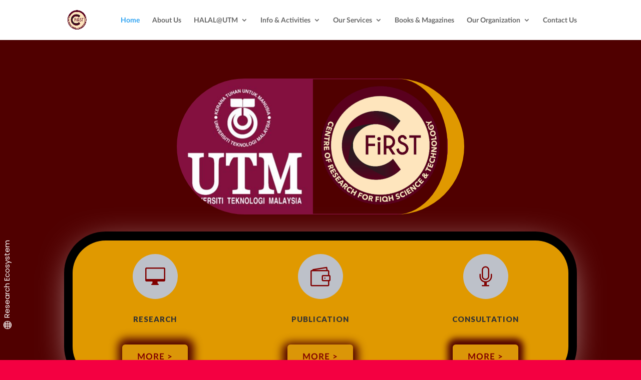

--- FILE ---
content_type: text/html; charset=UTF-8
request_url: https://research.utm.my/cfirst/hubungi-kami998/
body_size: 55720
content:
<!DOCTYPE html>
<html lang="en-US">
<head>
	<meta charset="UTF-8" />
<meta http-equiv="X-UA-Compatible" content="IE=edge">
	<link rel="pingback" href="https://research.utm.my/cfirst/xmlrpc.php" />

	<script type="text/javascript">
		document.documentElement.className = 'js';
	</script>

	<title>Center of Research for Fiqh Science &amp; Technology (CFiRST UTM) |</title>
<meta name='robots' content='max-image-preview:large' />
<script type="text/javascript">
			let jqueryParams=[],jQuery=function(r){return jqueryParams=[...jqueryParams,r],jQuery},$=function(r){return jqueryParams=[...jqueryParams,r],$};window.jQuery=jQuery,window.$=jQuery;let customHeadScripts=!1;jQuery.fn=jQuery.prototype={},$.fn=jQuery.prototype={},jQuery.noConflict=function(r){if(window.jQuery)return jQuery=window.jQuery,$=window.jQuery,customHeadScripts=!0,jQuery.noConflict},jQuery.ready=function(r){jqueryParams=[...jqueryParams,r]},$.ready=function(r){jqueryParams=[...jqueryParams,r]},jQuery.load=function(r){jqueryParams=[...jqueryParams,r]},$.load=function(r){jqueryParams=[...jqueryParams,r]},jQuery.fn.ready=function(r){jqueryParams=[...jqueryParams,r]},$.fn.ready=function(r){jqueryParams=[...jqueryParams,r]};</script><link rel='dns-prefetch' href='//fonts.googleapis.com' />
<link rel="alternate" type="application/rss+xml" title="Center of Research for Fiqh Science &amp; Technology (CFiRST UTM) &raquo; Feed" href="https://research.utm.my/cfirst/?feed=rss2" />
<link rel="alternate" type="application/rss+xml" title="Center of Research for Fiqh Science &amp; Technology (CFiRST UTM) &raquo; Comments Feed" href="https://research.utm.my/cfirst/?feed=comments-rss2" />
<meta content="Divi v.4.27.4" name="generator"/><style id='wp-block-library-theme-inline-css' type='text/css'>
.wp-block-audio :where(figcaption){color:#555;font-size:13px;text-align:center}.is-dark-theme .wp-block-audio :where(figcaption){color:#ffffffa6}.wp-block-audio{margin:0 0 1em}.wp-block-code{border:1px solid #ccc;border-radius:4px;font-family:Menlo,Consolas,monaco,monospace;padding:.8em 1em}.wp-block-embed :where(figcaption){color:#555;font-size:13px;text-align:center}.is-dark-theme .wp-block-embed :where(figcaption){color:#ffffffa6}.wp-block-embed{margin:0 0 1em}.blocks-gallery-caption{color:#555;font-size:13px;text-align:center}.is-dark-theme .blocks-gallery-caption{color:#ffffffa6}:root :where(.wp-block-image figcaption){color:#555;font-size:13px;text-align:center}.is-dark-theme :root :where(.wp-block-image figcaption){color:#ffffffa6}.wp-block-image{margin:0 0 1em}.wp-block-pullquote{border-bottom:4px solid;border-top:4px solid;color:currentColor;margin-bottom:1.75em}.wp-block-pullquote cite,.wp-block-pullquote footer,.wp-block-pullquote__citation{color:currentColor;font-size:.8125em;font-style:normal;text-transform:uppercase}.wp-block-quote{border-left:.25em solid;margin:0 0 1.75em;padding-left:1em}.wp-block-quote cite,.wp-block-quote footer{color:currentColor;font-size:.8125em;font-style:normal;position:relative}.wp-block-quote:where(.has-text-align-right){border-left:none;border-right:.25em solid;padding-left:0;padding-right:1em}.wp-block-quote:where(.has-text-align-center){border:none;padding-left:0}.wp-block-quote.is-large,.wp-block-quote.is-style-large,.wp-block-quote:where(.is-style-plain){border:none}.wp-block-search .wp-block-search__label{font-weight:700}.wp-block-search__button{border:1px solid #ccc;padding:.375em .625em}:where(.wp-block-group.has-background){padding:1.25em 2.375em}.wp-block-separator.has-css-opacity{opacity:.4}.wp-block-separator{border:none;border-bottom:2px solid;margin-left:auto;margin-right:auto}.wp-block-separator.has-alpha-channel-opacity{opacity:1}.wp-block-separator:not(.is-style-wide):not(.is-style-dots){width:100px}.wp-block-separator.has-background:not(.is-style-dots){border-bottom:none;height:1px}.wp-block-separator.has-background:not(.is-style-wide):not(.is-style-dots){height:2px}.wp-block-table{margin:0 0 1em}.wp-block-table td,.wp-block-table th{word-break:normal}.wp-block-table :where(figcaption){color:#555;font-size:13px;text-align:center}.is-dark-theme .wp-block-table :where(figcaption){color:#ffffffa6}.wp-block-video :where(figcaption){color:#555;font-size:13px;text-align:center}.is-dark-theme .wp-block-video :where(figcaption){color:#ffffffa6}.wp-block-video{margin:0 0 1em}:root :where(.wp-block-template-part.has-background){margin-bottom:0;margin-top:0;padding:1.25em 2.375em}
</style>
<style id='global-styles-inline-css' type='text/css'>
:root{--wp--preset--aspect-ratio--square: 1;--wp--preset--aspect-ratio--4-3: 4/3;--wp--preset--aspect-ratio--3-4: 3/4;--wp--preset--aspect-ratio--3-2: 3/2;--wp--preset--aspect-ratio--2-3: 2/3;--wp--preset--aspect-ratio--16-9: 16/9;--wp--preset--aspect-ratio--9-16: 9/16;--wp--preset--color--black: #000000;--wp--preset--color--cyan-bluish-gray: #abb8c3;--wp--preset--color--white: #ffffff;--wp--preset--color--pale-pink: #f78da7;--wp--preset--color--vivid-red: #cf2e2e;--wp--preset--color--luminous-vivid-orange: #ff6900;--wp--preset--color--luminous-vivid-amber: #fcb900;--wp--preset--color--light-green-cyan: #7bdcb5;--wp--preset--color--vivid-green-cyan: #00d084;--wp--preset--color--pale-cyan-blue: #8ed1fc;--wp--preset--color--vivid-cyan-blue: #0693e3;--wp--preset--color--vivid-purple: #9b51e0;--wp--preset--gradient--vivid-cyan-blue-to-vivid-purple: linear-gradient(135deg,rgba(6,147,227,1) 0%,rgb(155,81,224) 100%);--wp--preset--gradient--light-green-cyan-to-vivid-green-cyan: linear-gradient(135deg,rgb(122,220,180) 0%,rgb(0,208,130) 100%);--wp--preset--gradient--luminous-vivid-amber-to-luminous-vivid-orange: linear-gradient(135deg,rgba(252,185,0,1) 0%,rgba(255,105,0,1) 100%);--wp--preset--gradient--luminous-vivid-orange-to-vivid-red: linear-gradient(135deg,rgba(255,105,0,1) 0%,rgb(207,46,46) 100%);--wp--preset--gradient--very-light-gray-to-cyan-bluish-gray: linear-gradient(135deg,rgb(238,238,238) 0%,rgb(169,184,195) 100%);--wp--preset--gradient--cool-to-warm-spectrum: linear-gradient(135deg,rgb(74,234,220) 0%,rgb(151,120,209) 20%,rgb(207,42,186) 40%,rgb(238,44,130) 60%,rgb(251,105,98) 80%,rgb(254,248,76) 100%);--wp--preset--gradient--blush-light-purple: linear-gradient(135deg,rgb(255,206,236) 0%,rgb(152,150,240) 100%);--wp--preset--gradient--blush-bordeaux: linear-gradient(135deg,rgb(254,205,165) 0%,rgb(254,45,45) 50%,rgb(107,0,62) 100%);--wp--preset--gradient--luminous-dusk: linear-gradient(135deg,rgb(255,203,112) 0%,rgb(199,81,192) 50%,rgb(65,88,208) 100%);--wp--preset--gradient--pale-ocean: linear-gradient(135deg,rgb(255,245,203) 0%,rgb(182,227,212) 50%,rgb(51,167,181) 100%);--wp--preset--gradient--electric-grass: linear-gradient(135deg,rgb(202,248,128) 0%,rgb(113,206,126) 100%);--wp--preset--gradient--midnight: linear-gradient(135deg,rgb(2,3,129) 0%,rgb(40,116,252) 100%);--wp--preset--font-size--small: 13px;--wp--preset--font-size--medium: 20px;--wp--preset--font-size--large: 36px;--wp--preset--font-size--x-large: 42px;--wp--preset--spacing--20: 0.44rem;--wp--preset--spacing--30: 0.67rem;--wp--preset--spacing--40: 1rem;--wp--preset--spacing--50: 1.5rem;--wp--preset--spacing--60: 2.25rem;--wp--preset--spacing--70: 3.38rem;--wp--preset--spacing--80: 5.06rem;--wp--preset--shadow--natural: 6px 6px 9px rgba(0, 0, 0, 0.2);--wp--preset--shadow--deep: 12px 12px 50px rgba(0, 0, 0, 0.4);--wp--preset--shadow--sharp: 6px 6px 0px rgba(0, 0, 0, 0.2);--wp--preset--shadow--outlined: 6px 6px 0px -3px rgba(255, 255, 255, 1), 6px 6px rgba(0, 0, 0, 1);--wp--preset--shadow--crisp: 6px 6px 0px rgba(0, 0, 0, 1);}:root { --wp--style--global--content-size: 823px;--wp--style--global--wide-size: 1080px; }:where(body) { margin: 0; }.wp-site-blocks > .alignleft { float: left; margin-right: 2em; }.wp-site-blocks > .alignright { float: right; margin-left: 2em; }.wp-site-blocks > .aligncenter { justify-content: center; margin-left: auto; margin-right: auto; }:where(.is-layout-flex){gap: 0.5em;}:where(.is-layout-grid){gap: 0.5em;}.is-layout-flow > .alignleft{float: left;margin-inline-start: 0;margin-inline-end: 2em;}.is-layout-flow > .alignright{float: right;margin-inline-start: 2em;margin-inline-end: 0;}.is-layout-flow > .aligncenter{margin-left: auto !important;margin-right: auto !important;}.is-layout-constrained > .alignleft{float: left;margin-inline-start: 0;margin-inline-end: 2em;}.is-layout-constrained > .alignright{float: right;margin-inline-start: 2em;margin-inline-end: 0;}.is-layout-constrained > .aligncenter{margin-left: auto !important;margin-right: auto !important;}.is-layout-constrained > :where(:not(.alignleft):not(.alignright):not(.alignfull)){max-width: var(--wp--style--global--content-size);margin-left: auto !important;margin-right: auto !important;}.is-layout-constrained > .alignwide{max-width: var(--wp--style--global--wide-size);}body .is-layout-flex{display: flex;}.is-layout-flex{flex-wrap: wrap;align-items: center;}.is-layout-flex > :is(*, div){margin: 0;}body .is-layout-grid{display: grid;}.is-layout-grid > :is(*, div){margin: 0;}body{padding-top: 0px;padding-right: 0px;padding-bottom: 0px;padding-left: 0px;}:root :where(.wp-element-button, .wp-block-button__link){background-color: #32373c;border-width: 0;color: #fff;font-family: inherit;font-size: inherit;line-height: inherit;padding: calc(0.667em + 2px) calc(1.333em + 2px);text-decoration: none;}.has-black-color{color: var(--wp--preset--color--black) !important;}.has-cyan-bluish-gray-color{color: var(--wp--preset--color--cyan-bluish-gray) !important;}.has-white-color{color: var(--wp--preset--color--white) !important;}.has-pale-pink-color{color: var(--wp--preset--color--pale-pink) !important;}.has-vivid-red-color{color: var(--wp--preset--color--vivid-red) !important;}.has-luminous-vivid-orange-color{color: var(--wp--preset--color--luminous-vivid-orange) !important;}.has-luminous-vivid-amber-color{color: var(--wp--preset--color--luminous-vivid-amber) !important;}.has-light-green-cyan-color{color: var(--wp--preset--color--light-green-cyan) !important;}.has-vivid-green-cyan-color{color: var(--wp--preset--color--vivid-green-cyan) !important;}.has-pale-cyan-blue-color{color: var(--wp--preset--color--pale-cyan-blue) !important;}.has-vivid-cyan-blue-color{color: var(--wp--preset--color--vivid-cyan-blue) !important;}.has-vivid-purple-color{color: var(--wp--preset--color--vivid-purple) !important;}.has-black-background-color{background-color: var(--wp--preset--color--black) !important;}.has-cyan-bluish-gray-background-color{background-color: var(--wp--preset--color--cyan-bluish-gray) !important;}.has-white-background-color{background-color: var(--wp--preset--color--white) !important;}.has-pale-pink-background-color{background-color: var(--wp--preset--color--pale-pink) !important;}.has-vivid-red-background-color{background-color: var(--wp--preset--color--vivid-red) !important;}.has-luminous-vivid-orange-background-color{background-color: var(--wp--preset--color--luminous-vivid-orange) !important;}.has-luminous-vivid-amber-background-color{background-color: var(--wp--preset--color--luminous-vivid-amber) !important;}.has-light-green-cyan-background-color{background-color: var(--wp--preset--color--light-green-cyan) !important;}.has-vivid-green-cyan-background-color{background-color: var(--wp--preset--color--vivid-green-cyan) !important;}.has-pale-cyan-blue-background-color{background-color: var(--wp--preset--color--pale-cyan-blue) !important;}.has-vivid-cyan-blue-background-color{background-color: var(--wp--preset--color--vivid-cyan-blue) !important;}.has-vivid-purple-background-color{background-color: var(--wp--preset--color--vivid-purple) !important;}.has-black-border-color{border-color: var(--wp--preset--color--black) !important;}.has-cyan-bluish-gray-border-color{border-color: var(--wp--preset--color--cyan-bluish-gray) !important;}.has-white-border-color{border-color: var(--wp--preset--color--white) !important;}.has-pale-pink-border-color{border-color: var(--wp--preset--color--pale-pink) !important;}.has-vivid-red-border-color{border-color: var(--wp--preset--color--vivid-red) !important;}.has-luminous-vivid-orange-border-color{border-color: var(--wp--preset--color--luminous-vivid-orange) !important;}.has-luminous-vivid-amber-border-color{border-color: var(--wp--preset--color--luminous-vivid-amber) !important;}.has-light-green-cyan-border-color{border-color: var(--wp--preset--color--light-green-cyan) !important;}.has-vivid-green-cyan-border-color{border-color: var(--wp--preset--color--vivid-green-cyan) !important;}.has-pale-cyan-blue-border-color{border-color: var(--wp--preset--color--pale-cyan-blue) !important;}.has-vivid-cyan-blue-border-color{border-color: var(--wp--preset--color--vivid-cyan-blue) !important;}.has-vivid-purple-border-color{border-color: var(--wp--preset--color--vivid-purple) !important;}.has-vivid-cyan-blue-to-vivid-purple-gradient-background{background: var(--wp--preset--gradient--vivid-cyan-blue-to-vivid-purple) !important;}.has-light-green-cyan-to-vivid-green-cyan-gradient-background{background: var(--wp--preset--gradient--light-green-cyan-to-vivid-green-cyan) !important;}.has-luminous-vivid-amber-to-luminous-vivid-orange-gradient-background{background: var(--wp--preset--gradient--luminous-vivid-amber-to-luminous-vivid-orange) !important;}.has-luminous-vivid-orange-to-vivid-red-gradient-background{background: var(--wp--preset--gradient--luminous-vivid-orange-to-vivid-red) !important;}.has-very-light-gray-to-cyan-bluish-gray-gradient-background{background: var(--wp--preset--gradient--very-light-gray-to-cyan-bluish-gray) !important;}.has-cool-to-warm-spectrum-gradient-background{background: var(--wp--preset--gradient--cool-to-warm-spectrum) !important;}.has-blush-light-purple-gradient-background{background: var(--wp--preset--gradient--blush-light-purple) !important;}.has-blush-bordeaux-gradient-background{background: var(--wp--preset--gradient--blush-bordeaux) !important;}.has-luminous-dusk-gradient-background{background: var(--wp--preset--gradient--luminous-dusk) !important;}.has-pale-ocean-gradient-background{background: var(--wp--preset--gradient--pale-ocean) !important;}.has-electric-grass-gradient-background{background: var(--wp--preset--gradient--electric-grass) !important;}.has-midnight-gradient-background{background: var(--wp--preset--gradient--midnight) !important;}.has-small-font-size{font-size: var(--wp--preset--font-size--small) !important;}.has-medium-font-size{font-size: var(--wp--preset--font-size--medium) !important;}.has-large-font-size{font-size: var(--wp--preset--font-size--large) !important;}.has-x-large-font-size{font-size: var(--wp--preset--font-size--x-large) !important;}
:where(.wp-block-post-template.is-layout-flex){gap: 1.25em;}:where(.wp-block-post-template.is-layout-grid){gap: 1.25em;}
:where(.wp-block-columns.is-layout-flex){gap: 2em;}:where(.wp-block-columns.is-layout-grid){gap: 2em;}
:root :where(.wp-block-pullquote){font-size: 1.5em;line-height: 1.6;}
</style>
<link rel='stylesheet' id='et-divi-open-sans-css' href='https://fonts.googleapis.com/css?family=Open+Sans:300italic,400italic,600italic,700italic,800italic,400,300,600,700,800&#038;subset=latin,latin-ext&#038;display=swap' type='text/css' media='all' />
<style id='divi-style-inline-inline-css' type='text/css'>
/*!
Theme Name: Divi
Theme URI: http://www.elegantthemes.com/gallery/divi/
Version: 4.27.4
Description: Smart. Flexible. Beautiful. Divi is the most powerful theme in our collection.
Author: Elegant Themes
Author URI: http://www.elegantthemes.com
License: GNU General Public License v2
License URI: http://www.gnu.org/licenses/gpl-2.0.html
*/

a,abbr,acronym,address,applet,b,big,blockquote,body,center,cite,code,dd,del,dfn,div,dl,dt,em,fieldset,font,form,h1,h2,h3,h4,h5,h6,html,i,iframe,img,ins,kbd,label,legend,li,object,ol,p,pre,q,s,samp,small,span,strike,strong,sub,sup,tt,u,ul,var{margin:0;padding:0;border:0;outline:0;font-size:100%;-ms-text-size-adjust:100%;-webkit-text-size-adjust:100%;vertical-align:baseline;background:transparent}body{line-height:1}ol,ul{list-style:none}blockquote,q{quotes:none}blockquote:after,blockquote:before,q:after,q:before{content:"";content:none}blockquote{margin:20px 0 30px;border-left:5px solid;padding-left:20px}:focus{outline:0}del{text-decoration:line-through}pre{overflow:auto;padding:10px}figure{margin:0}table{border-collapse:collapse;border-spacing:0}article,aside,footer,header,hgroup,nav,section{display:block}body{font-family:Open Sans,Arial,sans-serif;font-size:14px;color:#666;background-color:#fff;line-height:1.7em;font-weight:500;-webkit-font-smoothing:antialiased;-moz-osx-font-smoothing:grayscale}body.page-template-page-template-blank-php #page-container{padding-top:0!important}body.et_cover_background{background-size:cover!important;background-position:top!important;background-repeat:no-repeat!important;background-attachment:fixed}a{color:#2ea3f2}a,a:hover{text-decoration:none}p{padding-bottom:1em}p:not(.has-background):last-of-type{padding-bottom:0}p.et_normal_padding{padding-bottom:1em}strong{font-weight:700}cite,em,i{font-style:italic}code,pre{font-family:Courier New,monospace;margin-bottom:10px}ins{text-decoration:none}sub,sup{height:0;line-height:1;position:relative;vertical-align:baseline}sup{bottom:.8em}sub{top:.3em}dl{margin:0 0 1.5em}dl dt{font-weight:700}dd{margin-left:1.5em}blockquote p{padding-bottom:0}embed,iframe,object,video{max-width:100%}h1,h2,h3,h4,h5,h6{color:#333;padding-bottom:10px;line-height:1em;font-weight:500}h1 a,h2 a,h3 a,h4 a,h5 a,h6 a{color:inherit}h1{font-size:30px}h2{font-size:26px}h3{font-size:22px}h4{font-size:18px}h5{font-size:16px}h6{font-size:14px}input{-webkit-appearance:none}input[type=checkbox]{-webkit-appearance:checkbox}input[type=radio]{-webkit-appearance:radio}input.text,input.title,input[type=email],input[type=password],input[type=tel],input[type=text],select,textarea{background-color:#fff;border:1px solid #bbb;padding:2px;color:#4e4e4e}input.text:focus,input.title:focus,input[type=text]:focus,select:focus,textarea:focus{border-color:#2d3940;color:#3e3e3e}input.text,input.title,input[type=text],select,textarea{margin:0}textarea{padding:4px}button,input,select,textarea{font-family:inherit}img{max-width:100%;height:auto}.clear{clear:both}br.clear{margin:0;padding:0}.pagination{clear:both}#et_search_icon:hover,.et-social-icon a:hover,.et_password_protected_form .et_submit_button,.form-submit .et_pb_buttontton.alt.disabled,.nav-single a,.posted_in a{color:#2ea3f2}.et-search-form,blockquote{border-color:#2ea3f2}#main-content{background-color:#fff}.container{width:80%;max-width:1080px;margin:auto;position:relative}body:not(.et-tb) #main-content .container,body:not(.et-tb-has-header) #main-content .container{padding-top:58px}.et_full_width_page #main-content .container:before{display:none}.main_title{margin-bottom:20px}.et_password_protected_form .et_submit_button:hover,.form-submit .et_pb_button:hover{background:rgba(0,0,0,.05)}.et_button_icon_visible .et_pb_button{padding-right:2em;padding-left:.7em}.et_button_icon_visible .et_pb_button:after{opacity:1;margin-left:0}.et_button_left .et_pb_button:hover:after{left:.15em}.et_button_left .et_pb_button:after{margin-left:0;left:1em}.et_button_icon_visible.et_button_left .et_pb_button,.et_button_left .et_pb_button:hover,.et_button_left .et_pb_module .et_pb_button:hover{padding-left:2em;padding-right:.7em}.et_button_icon_visible.et_button_left .et_pb_button:after,.et_button_left .et_pb_button:hover:after{left:.15em}.et_password_protected_form .et_submit_button:hover,.form-submit .et_pb_button:hover{padding:.3em 1em}.et_button_no_icon .et_pb_button:after{display:none}.et_button_no_icon.et_button_icon_visible.et_button_left .et_pb_button,.et_button_no_icon.et_button_left .et_pb_button:hover,.et_button_no_icon .et_pb_button,.et_button_no_icon .et_pb_button:hover{padding:.3em 1em!important}.et_button_custom_icon .et_pb_button:after{line-height:1.7em}.et_button_custom_icon.et_button_icon_visible .et_pb_button:after,.et_button_custom_icon .et_pb_button:hover:after{margin-left:.3em}#left-area .post_format-post-format-gallery .wp-block-gallery:first-of-type{padding:0;margin-bottom:-16px}.entry-content table:not(.variations){border:1px solid #eee;margin:0 0 15px;text-align:left;width:100%}.entry-content thead th,.entry-content tr th{color:#555;font-weight:700;padding:9px 24px}.entry-content tr td{border-top:1px solid #eee;padding:6px 24px}#left-area ul,.entry-content ul,.et-l--body ul,.et-l--footer ul,.et-l--header ul{list-style-type:disc;padding:0 0 23px 1em;line-height:26px}#left-area ol,.entry-content ol,.et-l--body ol,.et-l--footer ol,.et-l--header ol{list-style-type:decimal;list-style-position:inside;padding:0 0 23px;line-height:26px}#left-area ul li ul,.entry-content ul li ol{padding:2px 0 2px 20px}#left-area ol li ul,.entry-content ol li ol,.et-l--body ol li ol,.et-l--footer ol li ol,.et-l--header ol li ol{padding:2px 0 2px 35px}#left-area ul.wp-block-gallery{display:-webkit-box;display:-ms-flexbox;display:flex;-ms-flex-wrap:wrap;flex-wrap:wrap;list-style-type:none;padding:0}#left-area ul.products{padding:0!important;line-height:1.7!important;list-style:none!important}.gallery-item a{display:block}.gallery-caption,.gallery-item a{width:90%}#wpadminbar{z-index:100001}#left-area .post-meta{font-size:14px;padding-bottom:15px}#left-area .post-meta a{text-decoration:none;color:#666}#left-area .et_featured_image{padding-bottom:7px}.single .post{padding-bottom:25px}body.single .et_audio_content{margin-bottom:-6px}.nav-single a{text-decoration:none;color:#2ea3f2;font-size:14px;font-weight:400}.nav-previous{float:left}.nav-next{float:right}.et_password_protected_form p input{background-color:#eee;border:none!important;width:100%!important;border-radius:0!important;font-size:14px;color:#999!important;padding:16px!important;-webkit-box-sizing:border-box;box-sizing:border-box}.et_password_protected_form label{display:none}.et_password_protected_form .et_submit_button{font-family:inherit;display:block;float:right;margin:8px auto 0;cursor:pointer}.post-password-required p.nocomments.container{max-width:100%}.post-password-required p.nocomments.container:before{display:none}.aligncenter,div.post .new-post .aligncenter{display:block;margin-left:auto;margin-right:auto}.wp-caption{border:1px solid #ddd;text-align:center;background-color:#f3f3f3;margin-bottom:10px;max-width:96%;padding:8px}.wp-caption.alignleft{margin:0 30px 20px 0}.wp-caption.alignright{margin:0 0 20px 30px}.wp-caption img{margin:0;padding:0;border:0}.wp-caption p.wp-caption-text{font-size:12px;padding:0 4px 5px;margin:0}.alignright{float:right}.alignleft{float:left}img.alignleft{display:inline;float:left;margin-right:15px}img.alignright{display:inline;float:right;margin-left:15px}.page.et_pb_pagebuilder_layout #main-content{background-color:transparent}body #main-content .et_builder_inner_content>h1,body #main-content .et_builder_inner_content>h2,body #main-content .et_builder_inner_content>h3,body #main-content .et_builder_inner_content>h4,body #main-content .et_builder_inner_content>h5,body #main-content .et_builder_inner_content>h6{line-height:1.4em}body #main-content .et_builder_inner_content>p{line-height:1.7em}.wp-block-pullquote{margin:20px 0 30px}.wp-block-pullquote.has-background blockquote{border-left:none}.wp-block-group.has-background{padding:1.5em 1.5em .5em}@media (min-width:981px){#left-area{width:79.125%;padding-bottom:23px}#main-content .container:before{content:"";position:absolute;top:0;height:100%;width:1px;background-color:#e2e2e2}.et_full_width_page #left-area,.et_no_sidebar #left-area{float:none;width:100%!important}.et_full_width_page #left-area{padding-bottom:0}.et_no_sidebar #main-content .container:before{display:none}}@media (max-width:980px){#page-container{padding-top:80px}.et-tb #page-container,.et-tb-has-header #page-container{padding-top:0!important}#left-area,#sidebar{width:100%!important}#main-content .container:before{display:none!important}.et_full_width_page .et_gallery_item:nth-child(4n+1){clear:none}}@media print{#page-container{padding-top:0!important}}#wp-admin-bar-et-use-visual-builder a:before{font-family:ETmodules!important;content:"\e625";font-size:30px!important;width:28px;margin-top:-3px;color:#974df3!important}#wp-admin-bar-et-use-visual-builder:hover a:before{color:#fff!important}#wp-admin-bar-et-use-visual-builder:hover a,#wp-admin-bar-et-use-visual-builder a:hover{transition:background-color .5s ease;-webkit-transition:background-color .5s ease;-moz-transition:background-color .5s ease;background-color:#7e3bd0!important;color:#fff!important}* html .clearfix,:first-child+html .clearfix{zoom:1}.iphone .et_pb_section_video_bg video::-webkit-media-controls-start-playback-button{display:none!important;-webkit-appearance:none}.et_mobile_device .et_pb_section_parallax .et_pb_parallax_css{background-attachment:scroll}.et-social-facebook a.icon:before{content:"\e093"}.et-social-twitter a.icon:before{content:"\e094"}.et-social-google-plus a.icon:before{content:"\e096"}.et-social-instagram a.icon:before{content:"\e09a"}.et-social-rss a.icon:before{content:"\e09e"}.ai1ec-single-event:after{content:" ";display:table;clear:both}.evcal_event_details .evcal_evdata_cell .eventon_details_shading_bot.eventon_details_shading_bot{z-index:3}.wp-block-divi-layout{margin-bottom:1em}*{-webkit-box-sizing:border-box;box-sizing:border-box}#et-info-email:before,#et-info-phone:before,#et_search_icon:before,.comment-reply-link:after,.et-cart-info span:before,.et-pb-arrow-next:before,.et-pb-arrow-prev:before,.et-social-icon a:before,.et_audio_container .mejs-playpause-button button:before,.et_audio_container .mejs-volume-button button:before,.et_overlay:before,.et_password_protected_form .et_submit_button:after,.et_pb_button:after,.et_pb_contact_reset:after,.et_pb_contact_submit:after,.et_pb_font_icon:before,.et_pb_newsletter_button:after,.et_pb_pricing_table_button:after,.et_pb_promo_button:after,.et_pb_testimonial:before,.et_pb_toggle_title:before,.form-submit .et_pb_button:after,.mobile_menu_bar:before,a.et_pb_more_button:after{font-family:ETmodules!important;speak:none;font-style:normal;font-weight:400;-webkit-font-feature-settings:normal;font-feature-settings:normal;font-variant:normal;text-transform:none;line-height:1;-webkit-font-smoothing:antialiased;-moz-osx-font-smoothing:grayscale;text-shadow:0 0;direction:ltr}.et-pb-icon,.et_pb_custom_button_icon.et_pb_button:after,.et_pb_login .et_pb_custom_button_icon.et_pb_button:after,.et_pb_woo_custom_button_icon .button.et_pb_custom_button_icon.et_pb_button:after,.et_pb_woo_custom_button_icon .button.et_pb_custom_button_icon.et_pb_button:hover:after{content:attr(data-icon)}.et-pb-icon{font-family:ETmodules;speak:none;font-weight:400;-webkit-font-feature-settings:normal;font-feature-settings:normal;font-variant:normal;text-transform:none;line-height:1;-webkit-font-smoothing:antialiased;font-size:96px;font-style:normal;display:inline-block;-webkit-box-sizing:border-box;box-sizing:border-box;direction:ltr}#et-ajax-saving{display:none;-webkit-transition:background .3s,-webkit-box-shadow .3s;transition:background .3s,-webkit-box-shadow .3s;transition:background .3s,box-shadow .3s;transition:background .3s,box-shadow .3s,-webkit-box-shadow .3s;-webkit-box-shadow:rgba(0,139,219,.247059) 0 0 60px;box-shadow:0 0 60px rgba(0,139,219,.247059);position:fixed;top:50%;left:50%;width:50px;height:50px;background:#fff;border-radius:50px;margin:-25px 0 0 -25px;z-index:999999;text-align:center}#et-ajax-saving img{margin:9px}.et-safe-mode-indicator,.et-safe-mode-indicator:focus,.et-safe-mode-indicator:hover{-webkit-box-shadow:0 5px 10px rgba(41,196,169,.15);box-shadow:0 5px 10px rgba(41,196,169,.15);background:#29c4a9;color:#fff;font-size:14px;font-weight:600;padding:12px;line-height:16px;border-radius:3px;position:fixed;bottom:30px;right:30px;z-index:999999;text-decoration:none;font-family:Open Sans,sans-serif;-webkit-font-smoothing:antialiased;-moz-osx-font-smoothing:grayscale}.et_pb_button{font-size:20px;font-weight:500;padding:.3em 1em;line-height:1.7em!important;background-color:transparent;background-size:cover;background-position:50%;background-repeat:no-repeat;border:2px solid;border-radius:3px;-webkit-transition-duration:.2s;transition-duration:.2s;-webkit-transition-property:all!important;transition-property:all!important}.et_pb_button,.et_pb_button_inner{position:relative}.et_pb_button:hover,.et_pb_module .et_pb_button:hover{border:2px solid transparent;padding:.3em 2em .3em .7em}.et_pb_button:hover{background-color:hsla(0,0%,100%,.2)}.et_pb_bg_layout_light.et_pb_button:hover,.et_pb_bg_layout_light .et_pb_button:hover{background-color:rgba(0,0,0,.05)}.et_pb_button:after,.et_pb_button:before{font-size:32px;line-height:1em;content:"\35";opacity:0;position:absolute;margin-left:-1em;-webkit-transition:all .2s;transition:all .2s;text-transform:none;-webkit-font-feature-settings:"kern" off;font-feature-settings:"kern" off;font-variant:none;font-style:normal;font-weight:400;text-shadow:none}.et_pb_button.et_hover_enabled:hover:after,.et_pb_button.et_pb_hovered:hover:after{-webkit-transition:none!important;transition:none!important}.et_pb_button:before{display:none}.et_pb_button:hover:after{opacity:1;margin-left:0}.et_pb_column_1_3 h1,.et_pb_column_1_4 h1,.et_pb_column_1_5 h1,.et_pb_column_1_6 h1,.et_pb_column_2_5 h1{font-size:26px}.et_pb_column_1_3 h2,.et_pb_column_1_4 h2,.et_pb_column_1_5 h2,.et_pb_column_1_6 h2,.et_pb_column_2_5 h2{font-size:23px}.et_pb_column_1_3 h3,.et_pb_column_1_4 h3,.et_pb_column_1_5 h3,.et_pb_column_1_6 h3,.et_pb_column_2_5 h3{font-size:20px}.et_pb_column_1_3 h4,.et_pb_column_1_4 h4,.et_pb_column_1_5 h4,.et_pb_column_1_6 h4,.et_pb_column_2_5 h4{font-size:18px}.et_pb_column_1_3 h5,.et_pb_column_1_4 h5,.et_pb_column_1_5 h5,.et_pb_column_1_6 h5,.et_pb_column_2_5 h5{font-size:16px}.et_pb_column_1_3 h6,.et_pb_column_1_4 h6,.et_pb_column_1_5 h6,.et_pb_column_1_6 h6,.et_pb_column_2_5 h6{font-size:15px}.et_pb_bg_layout_dark,.et_pb_bg_layout_dark h1,.et_pb_bg_layout_dark h2,.et_pb_bg_layout_dark h3,.et_pb_bg_layout_dark h4,.et_pb_bg_layout_dark h5,.et_pb_bg_layout_dark h6{color:#fff!important}.et_pb_module.et_pb_text_align_left{text-align:left}.et_pb_module.et_pb_text_align_center{text-align:center}.et_pb_module.et_pb_text_align_right{text-align:right}.et_pb_module.et_pb_text_align_justified{text-align:justify}.clearfix:after{visibility:hidden;display:block;font-size:0;content:" ";clear:both;height:0}.et_pb_bg_layout_light .et_pb_more_button{color:#2ea3f2}.et_builder_inner_content{position:relative;z-index:1}header .et_builder_inner_content{z-index:2}.et_pb_css_mix_blend_mode_passthrough{mix-blend-mode:unset!important}.et_pb_image_container{margin:-20px -20px 29px}.et_pb_module_inner{position:relative}.et_hover_enabled_preview{z-index:2}.et_hover_enabled:hover{position:relative;z-index:2}.et_pb_all_tabs,.et_pb_module,.et_pb_posts_nav a,.et_pb_tab,.et_pb_with_background{position:relative;background-size:cover;background-position:50%;background-repeat:no-repeat}.et_pb_background_mask,.et_pb_background_pattern{bottom:0;left:0;position:absolute;right:0;top:0}.et_pb_background_mask{background-size:calc(100% + 2px) calc(100% + 2px);background-repeat:no-repeat;background-position:50%;overflow:hidden}.et_pb_background_pattern{background-position:0 0;background-repeat:repeat}.et_pb_with_border{position:relative;border:0 solid #333}.post-password-required .et_pb_row{padding:0;width:100%}.post-password-required .et_password_protected_form{min-height:0}body.et_pb_pagebuilder_layout.et_pb_show_title .post-password-required .et_password_protected_form h1,body:not(.et_pb_pagebuilder_layout) .post-password-required .et_password_protected_form h1{display:none}.et_pb_no_bg{padding:0!important}.et_overlay.et_pb_inline_icon:before,.et_pb_inline_icon:before{content:attr(data-icon)}.et_pb_more_button{color:inherit;text-shadow:none;text-decoration:none;display:inline-block;margin-top:20px}.et_parallax_bg_wrap{overflow:hidden;position:absolute;top:0;right:0;bottom:0;left:0}.et_parallax_bg{background-repeat:no-repeat;background-position:top;background-size:cover;position:absolute;bottom:0;left:0;width:100%;height:100%;display:block}.et_parallax_bg.et_parallax_bg__hover,.et_parallax_bg.et_parallax_bg_phone,.et_parallax_bg.et_parallax_bg_tablet,.et_parallax_gradient.et_parallax_gradient__hover,.et_parallax_gradient.et_parallax_gradient_phone,.et_parallax_gradient.et_parallax_gradient_tablet,.et_pb_section_parallax_hover:hover .et_parallax_bg:not(.et_parallax_bg__hover),.et_pb_section_parallax_hover:hover .et_parallax_gradient:not(.et_parallax_gradient__hover){display:none}.et_pb_section_parallax_hover:hover .et_parallax_bg.et_parallax_bg__hover,.et_pb_section_parallax_hover:hover .et_parallax_gradient.et_parallax_gradient__hover{display:block}.et_parallax_gradient{bottom:0;display:block;left:0;position:absolute;right:0;top:0}.et_pb_module.et_pb_section_parallax,.et_pb_posts_nav a.et_pb_section_parallax,.et_pb_tab.et_pb_section_parallax{position:relative}.et_pb_section_parallax .et_pb_parallax_css,.et_pb_slides .et_parallax_bg.et_pb_parallax_css{background-attachment:fixed}body.et-bfb .et_pb_section_parallax .et_pb_parallax_css,body.et-bfb .et_pb_slides .et_parallax_bg.et_pb_parallax_css{background-attachment:scroll;bottom:auto}.et_pb_section_parallax.et_pb_column .et_pb_module,.et_pb_section_parallax.et_pb_row .et_pb_column,.et_pb_section_parallax.et_pb_row .et_pb_module{z-index:9;position:relative}.et_pb_more_button:hover:after{opacity:1;margin-left:0}.et_pb_preload .et_pb_section_video_bg,.et_pb_preload>div{visibility:hidden}.et_pb_preload,.et_pb_section.et_pb_section_video.et_pb_preload{position:relative;background:#464646!important}.et_pb_preload:before{content:"";position:absolute;top:50%;left:50%;background:url(https://research.utm.my/cfirst/wp-content/themes/Divi/includes/builder/styles/images/preloader.gif) no-repeat;border-radius:32px;width:32px;height:32px;margin:-16px 0 0 -16px}.box-shadow-overlay{position:absolute;top:0;left:0;width:100%;height:100%;z-index:10;pointer-events:none}.et_pb_section>.box-shadow-overlay~.et_pb_row{z-index:11}body.safari .section_has_divider{will-change:transform}.et_pb_row>.box-shadow-overlay{z-index:8}.has-box-shadow-overlay{position:relative}.et_clickable{cursor:pointer}.screen-reader-text{border:0;clip:rect(1px,1px,1px,1px);-webkit-clip-path:inset(50%);clip-path:inset(50%);height:1px;margin:-1px;overflow:hidden;padding:0;position:absolute!important;width:1px;word-wrap:normal!important}.et_multi_view_hidden,.et_multi_view_hidden_image{display:none!important}@keyframes multi-view-image-fade{0%{opacity:0}10%{opacity:.1}20%{opacity:.2}30%{opacity:.3}40%{opacity:.4}50%{opacity:.5}60%{opacity:.6}70%{opacity:.7}80%{opacity:.8}90%{opacity:.9}to{opacity:1}}.et_multi_view_image__loading{visibility:hidden}.et_multi_view_image__loaded{-webkit-animation:multi-view-image-fade .5s;animation:multi-view-image-fade .5s}#et-pb-motion-effects-offset-tracker{visibility:hidden!important;opacity:0;position:absolute;top:0;left:0}.et-pb-before-scroll-animation{opacity:0}header.et-l.et-l--header:after{clear:both;display:block;content:""}.et_pb_module{-webkit-animation-timing-function:linear;animation-timing-function:linear;-webkit-animation-duration:.2s;animation-duration:.2s}@-webkit-keyframes fadeBottom{0%{opacity:0;-webkit-transform:translateY(10%);transform:translateY(10%)}to{opacity:1;-webkit-transform:translateY(0);transform:translateY(0)}}@keyframes fadeBottom{0%{opacity:0;-webkit-transform:translateY(10%);transform:translateY(10%)}to{opacity:1;-webkit-transform:translateY(0);transform:translateY(0)}}@-webkit-keyframes fadeLeft{0%{opacity:0;-webkit-transform:translateX(-10%);transform:translateX(-10%)}to{opacity:1;-webkit-transform:translateX(0);transform:translateX(0)}}@keyframes fadeLeft{0%{opacity:0;-webkit-transform:translateX(-10%);transform:translateX(-10%)}to{opacity:1;-webkit-transform:translateX(0);transform:translateX(0)}}@-webkit-keyframes fadeRight{0%{opacity:0;-webkit-transform:translateX(10%);transform:translateX(10%)}to{opacity:1;-webkit-transform:translateX(0);transform:translateX(0)}}@keyframes fadeRight{0%{opacity:0;-webkit-transform:translateX(10%);transform:translateX(10%)}to{opacity:1;-webkit-transform:translateX(0);transform:translateX(0)}}@-webkit-keyframes fadeTop{0%{opacity:0;-webkit-transform:translateY(-10%);transform:translateY(-10%)}to{opacity:1;-webkit-transform:translateX(0);transform:translateX(0)}}@keyframes fadeTop{0%{opacity:0;-webkit-transform:translateY(-10%);transform:translateY(-10%)}to{opacity:1;-webkit-transform:translateX(0);transform:translateX(0)}}@-webkit-keyframes fadeIn{0%{opacity:0}to{opacity:1}}@keyframes fadeIn{0%{opacity:0}to{opacity:1}}.et-waypoint:not(.et_pb_counters){opacity:0}@media (min-width:981px){.et_pb_section.et_section_specialty div.et_pb_row .et_pb_column .et_pb_column .et_pb_module.et-last-child,.et_pb_section.et_section_specialty div.et_pb_row .et_pb_column .et_pb_column .et_pb_module:last-child,.et_pb_section.et_section_specialty div.et_pb_row .et_pb_column .et_pb_row_inner .et_pb_column .et_pb_module.et-last-child,.et_pb_section.et_section_specialty div.et_pb_row .et_pb_column .et_pb_row_inner .et_pb_column .et_pb_module:last-child,.et_pb_section div.et_pb_row .et_pb_column .et_pb_module.et-last-child,.et_pb_section div.et_pb_row .et_pb_column .et_pb_module:last-child{margin-bottom:0}}@media (max-width:980px){.et_overlay.et_pb_inline_icon_tablet:before,.et_pb_inline_icon_tablet:before{content:attr(data-icon-tablet)}.et_parallax_bg.et_parallax_bg_tablet_exist,.et_parallax_gradient.et_parallax_gradient_tablet_exist{display:none}.et_parallax_bg.et_parallax_bg_tablet,.et_parallax_gradient.et_parallax_gradient_tablet{display:block}.et_pb_column .et_pb_module{margin-bottom:30px}.et_pb_row .et_pb_column .et_pb_module.et-last-child,.et_pb_row .et_pb_column .et_pb_module:last-child,.et_section_specialty .et_pb_row .et_pb_column .et_pb_module.et-last-child,.et_section_specialty .et_pb_row .et_pb_column .et_pb_module:last-child{margin-bottom:0}.et_pb_more_button{display:inline-block!important}.et_pb_bg_layout_light_tablet.et_pb_button,.et_pb_bg_layout_light_tablet.et_pb_module.et_pb_button,.et_pb_bg_layout_light_tablet .et_pb_more_button{color:#2ea3f2}.et_pb_bg_layout_light_tablet .et_pb_forgot_password a{color:#666}.et_pb_bg_layout_light_tablet h1,.et_pb_bg_layout_light_tablet h2,.et_pb_bg_layout_light_tablet h3,.et_pb_bg_layout_light_tablet h4,.et_pb_bg_layout_light_tablet h5,.et_pb_bg_layout_light_tablet h6{color:#333!important}.et_pb_module .et_pb_bg_layout_light_tablet.et_pb_button{color:#2ea3f2!important}.et_pb_bg_layout_light_tablet{color:#666!important}.et_pb_bg_layout_dark_tablet,.et_pb_bg_layout_dark_tablet h1,.et_pb_bg_layout_dark_tablet h2,.et_pb_bg_layout_dark_tablet h3,.et_pb_bg_layout_dark_tablet h4,.et_pb_bg_layout_dark_tablet h5,.et_pb_bg_layout_dark_tablet h6{color:#fff!important}.et_pb_bg_layout_dark_tablet.et_pb_button,.et_pb_bg_layout_dark_tablet.et_pb_module.et_pb_button,.et_pb_bg_layout_dark_tablet .et_pb_more_button{color:inherit}.et_pb_bg_layout_dark_tablet .et_pb_forgot_password a{color:#fff}.et_pb_module.et_pb_text_align_left-tablet{text-align:left}.et_pb_module.et_pb_text_align_center-tablet{text-align:center}.et_pb_module.et_pb_text_align_right-tablet{text-align:right}.et_pb_module.et_pb_text_align_justified-tablet{text-align:justify}}@media (max-width:767px){.et_pb_more_button{display:inline-block!important}.et_overlay.et_pb_inline_icon_phone:before,.et_pb_inline_icon_phone:before{content:attr(data-icon-phone)}.et_parallax_bg.et_parallax_bg_phone_exist,.et_parallax_gradient.et_parallax_gradient_phone_exist{display:none}.et_parallax_bg.et_parallax_bg_phone,.et_parallax_gradient.et_parallax_gradient_phone{display:block}.et-hide-mobile{display:none!important}.et_pb_bg_layout_light_phone.et_pb_button,.et_pb_bg_layout_light_phone.et_pb_module.et_pb_button,.et_pb_bg_layout_light_phone .et_pb_more_button{color:#2ea3f2}.et_pb_bg_layout_light_phone .et_pb_forgot_password a{color:#666}.et_pb_bg_layout_light_phone h1,.et_pb_bg_layout_light_phone h2,.et_pb_bg_layout_light_phone h3,.et_pb_bg_layout_light_phone h4,.et_pb_bg_layout_light_phone h5,.et_pb_bg_layout_light_phone h6{color:#333!important}.et_pb_module .et_pb_bg_layout_light_phone.et_pb_button{color:#2ea3f2!important}.et_pb_bg_layout_light_phone{color:#666!important}.et_pb_bg_layout_dark_phone,.et_pb_bg_layout_dark_phone h1,.et_pb_bg_layout_dark_phone h2,.et_pb_bg_layout_dark_phone h3,.et_pb_bg_layout_dark_phone h4,.et_pb_bg_layout_dark_phone h5,.et_pb_bg_layout_dark_phone h6{color:#fff!important}.et_pb_bg_layout_dark_phone.et_pb_button,.et_pb_bg_layout_dark_phone.et_pb_module.et_pb_button,.et_pb_bg_layout_dark_phone .et_pb_more_button{color:inherit}.et_pb_module .et_pb_bg_layout_dark_phone.et_pb_button{color:#fff!important}.et_pb_bg_layout_dark_phone .et_pb_forgot_password a{color:#fff}.et_pb_module.et_pb_text_align_left-phone{text-align:left}.et_pb_module.et_pb_text_align_center-phone{text-align:center}.et_pb_module.et_pb_text_align_right-phone{text-align:right}.et_pb_module.et_pb_text_align_justified-phone{text-align:justify}}@media (max-width:479px){a.et_pb_more_button{display:block}}@media (min-width:768px) and (max-width:980px){[data-et-multi-view-load-tablet-hidden=true]:not(.et_multi_view_swapped){display:none!important}}@media (max-width:767px){[data-et-multi-view-load-phone-hidden=true]:not(.et_multi_view_swapped){display:none!important}}.et_pb_menu.et_pb_menu--style-inline_centered_logo .et_pb_menu__menu nav ul{-webkit-box-pack:center;-ms-flex-pack:center;justify-content:center}@-webkit-keyframes multi-view-image-fade{0%{-webkit-transform:scale(1);transform:scale(1);opacity:1}50%{-webkit-transform:scale(1.01);transform:scale(1.01);opacity:1}to{-webkit-transform:scale(1);transform:scale(1);opacity:1}}
</style>
<style id='divi-dynamic-critical-inline-css' type='text/css'>
@font-face{font-family:ETmodules;font-display:block;src:url(//research.utm.my/cfirst/wp-content/themes/Divi/core/admin/fonts/modules/all/modules.eot);src:url(//research.utm.my/cfirst/wp-content/themes/Divi/core/admin/fonts/modules/all/modules.eot?#iefix) format("embedded-opentype"),url(//research.utm.my/cfirst/wp-content/themes/Divi/core/admin/fonts/modules/all/modules.woff) format("woff"),url(//research.utm.my/cfirst/wp-content/themes/Divi/core/admin/fonts/modules/all/modules.ttf) format("truetype"),url(//research.utm.my/cfirst/wp-content/themes/Divi/core/admin/fonts/modules/all/modules.svg#ETmodules) format("svg");font-weight:400;font-style:normal}
@media (min-width:981px){.et_pb_gutters3 .et_pb_column,.et_pb_gutters3.et_pb_row .et_pb_column{margin-right:5.5%}.et_pb_gutters3 .et_pb_column_4_4,.et_pb_gutters3.et_pb_row .et_pb_column_4_4{width:100%}.et_pb_gutters3 .et_pb_column_4_4 .et_pb_module,.et_pb_gutters3.et_pb_row .et_pb_column_4_4 .et_pb_module{margin-bottom:2.75%}.et_pb_gutters3 .et_pb_column_3_4,.et_pb_gutters3.et_pb_row .et_pb_column_3_4{width:73.625%}.et_pb_gutters3 .et_pb_column_3_4 .et_pb_module,.et_pb_gutters3.et_pb_row .et_pb_column_3_4 .et_pb_module{margin-bottom:3.735%}.et_pb_gutters3 .et_pb_column_2_3,.et_pb_gutters3.et_pb_row .et_pb_column_2_3{width:64.833%}.et_pb_gutters3 .et_pb_column_2_3 .et_pb_module,.et_pb_gutters3.et_pb_row .et_pb_column_2_3 .et_pb_module{margin-bottom:4.242%}.et_pb_gutters3 .et_pb_column_3_5,.et_pb_gutters3.et_pb_row .et_pb_column_3_5{width:57.8%}.et_pb_gutters3 .et_pb_column_3_5 .et_pb_module,.et_pb_gutters3.et_pb_row .et_pb_column_3_5 .et_pb_module{margin-bottom:4.758%}.et_pb_gutters3 .et_pb_column_1_2,.et_pb_gutters3.et_pb_row .et_pb_column_1_2{width:47.25%}.et_pb_gutters3 .et_pb_column_1_2 .et_pb_module,.et_pb_gutters3.et_pb_row .et_pb_column_1_2 .et_pb_module{margin-bottom:5.82%}.et_pb_gutters3 .et_pb_column_2_5,.et_pb_gutters3.et_pb_row .et_pb_column_2_5{width:36.7%}.et_pb_gutters3 .et_pb_column_2_5 .et_pb_module,.et_pb_gutters3.et_pb_row .et_pb_column_2_5 .et_pb_module{margin-bottom:7.493%}.et_pb_gutters3 .et_pb_column_1_3,.et_pb_gutters3.et_pb_row .et_pb_column_1_3{width:29.6667%}.et_pb_gutters3 .et_pb_column_1_3 .et_pb_module,.et_pb_gutters3.et_pb_row .et_pb_column_1_3 .et_pb_module{margin-bottom:9.27%}.et_pb_gutters3 .et_pb_column_1_4,.et_pb_gutters3.et_pb_row .et_pb_column_1_4{width:20.875%}.et_pb_gutters3 .et_pb_column_1_4 .et_pb_module,.et_pb_gutters3.et_pb_row .et_pb_column_1_4 .et_pb_module{margin-bottom:13.174%}.et_pb_gutters3 .et_pb_column_1_5,.et_pb_gutters3.et_pb_row .et_pb_column_1_5{width:15.6%}.et_pb_gutters3 .et_pb_column_1_5 .et_pb_module,.et_pb_gutters3.et_pb_row .et_pb_column_1_5 .et_pb_module{margin-bottom:17.628%}.et_pb_gutters3 .et_pb_column_1_6,.et_pb_gutters3.et_pb_row .et_pb_column_1_6{width:12.0833%}.et_pb_gutters3 .et_pb_column_1_6 .et_pb_module,.et_pb_gutters3.et_pb_row .et_pb_column_1_6 .et_pb_module{margin-bottom:22.759%}.et_pb_gutters3 .et_full_width_page.woocommerce-page ul.products li.product{width:20.875%;margin-right:5.5%;margin-bottom:5.5%}.et_pb_gutters3.et_left_sidebar.woocommerce-page #main-content ul.products li.product,.et_pb_gutters3.et_right_sidebar.woocommerce-page #main-content ul.products li.product{width:28.353%;margin-right:7.47%}.et_pb_gutters3.et_left_sidebar.woocommerce-page #main-content ul.products.columns-1 li.product,.et_pb_gutters3.et_right_sidebar.woocommerce-page #main-content ul.products.columns-1 li.product{width:100%;margin-right:0}.et_pb_gutters3.et_left_sidebar.woocommerce-page #main-content ul.products.columns-2 li.product,.et_pb_gutters3.et_right_sidebar.woocommerce-page #main-content ul.products.columns-2 li.product{width:48%;margin-right:4%}.et_pb_gutters3.et_left_sidebar.woocommerce-page #main-content ul.products.columns-2 li:nth-child(2n+2),.et_pb_gutters3.et_right_sidebar.woocommerce-page #main-content ul.products.columns-2 li:nth-child(2n+2){margin-right:0}.et_pb_gutters3.et_left_sidebar.woocommerce-page #main-content ul.products.columns-2 li:nth-child(3n+1),.et_pb_gutters3.et_right_sidebar.woocommerce-page #main-content ul.products.columns-2 li:nth-child(3n+1){clear:none}}
@media (min-width:981px){.et_pb_gutter.et_pb_gutters1 #left-area{width:75%}.et_pb_gutter.et_pb_gutters1 #sidebar{width:25%}.et_pb_gutters1.et_right_sidebar #left-area{padding-right:0}.et_pb_gutters1.et_left_sidebar #left-area{padding-left:0}.et_pb_gutter.et_pb_gutters1.et_right_sidebar #main-content .container:before{right:25%!important}.et_pb_gutter.et_pb_gutters1.et_left_sidebar #main-content .container:before{left:25%!important}.et_pb_gutters1 .et_pb_column,.et_pb_gutters1.et_pb_row .et_pb_column{margin-right:0}.et_pb_gutters1 .et_pb_column_4_4,.et_pb_gutters1.et_pb_row .et_pb_column_4_4{width:100%}.et_pb_gutters1 .et_pb_column_4_4 .et_pb_module,.et_pb_gutters1.et_pb_row .et_pb_column_4_4 .et_pb_module{margin-bottom:0}.et_pb_gutters1 .et_pb_column_3_4,.et_pb_gutters1.et_pb_row .et_pb_column_3_4{width:75%}.et_pb_gutters1 .et_pb_column_3_4 .et_pb_module,.et_pb_gutters1.et_pb_row .et_pb_column_3_4 .et_pb_module{margin-bottom:0}.et_pb_gutters1 .et_pb_column_2_3,.et_pb_gutters1.et_pb_row .et_pb_column_2_3{width:66.667%}.et_pb_gutters1 .et_pb_column_2_3 .et_pb_module,.et_pb_gutters1.et_pb_row .et_pb_column_2_3 .et_pb_module{margin-bottom:0}.et_pb_gutters1 .et_pb_column_3_5,.et_pb_gutters1.et_pb_row .et_pb_column_3_5{width:60%}.et_pb_gutters1 .et_pb_column_3_5 .et_pb_module,.et_pb_gutters1.et_pb_row .et_pb_column_3_5 .et_pb_module{margin-bottom:0}.et_pb_gutters1 .et_pb_column_1_2,.et_pb_gutters1.et_pb_row .et_pb_column_1_2{width:50%}.et_pb_gutters1 .et_pb_column_1_2 .et_pb_module,.et_pb_gutters1.et_pb_row .et_pb_column_1_2 .et_pb_module{margin-bottom:0}.et_pb_gutters1 .et_pb_column_2_5,.et_pb_gutters1.et_pb_row .et_pb_column_2_5{width:40%}.et_pb_gutters1 .et_pb_column_2_5 .et_pb_module,.et_pb_gutters1.et_pb_row .et_pb_column_2_5 .et_pb_module{margin-bottom:0}.et_pb_gutters1 .et_pb_column_1_3,.et_pb_gutters1.et_pb_row .et_pb_column_1_3{width:33.3333%}.et_pb_gutters1 .et_pb_column_1_3 .et_pb_module,.et_pb_gutters1.et_pb_row .et_pb_column_1_3 .et_pb_module{margin-bottom:0}.et_pb_gutters1 .et_pb_column_1_4,.et_pb_gutters1.et_pb_row .et_pb_column_1_4{width:25%}.et_pb_gutters1 .et_pb_column_1_4 .et_pb_module,.et_pb_gutters1.et_pb_row .et_pb_column_1_4 .et_pb_module{margin-bottom:0}.et_pb_gutters1 .et_pb_column_1_5,.et_pb_gutters1.et_pb_row .et_pb_column_1_5{width:20%}.et_pb_gutters1 .et_pb_column_1_5 .et_pb_module,.et_pb_gutters1.et_pb_row .et_pb_column_1_5 .et_pb_module{margin-bottom:0}.et_pb_gutters1 .et_pb_column_1_6,.et_pb_gutters1.et_pb_row .et_pb_column_1_6{width:16.6667%}.et_pb_gutters1 .et_pb_column_1_6 .et_pb_module,.et_pb_gutters1.et_pb_row .et_pb_column_1_6 .et_pb_module{margin-bottom:0}.et_pb_gutters1 .et_full_width_page.woocommerce-page ul.products li.product{width:25%;margin-right:0;margin-bottom:0}.et_pb_gutters1.et_left_sidebar.woocommerce-page #main-content ul.products li.product,.et_pb_gutters1.et_right_sidebar.woocommerce-page #main-content ul.products li.product{width:33.333%;margin-right:0}}@media (max-width:980px){.et_pb_gutters1 .et_pb_column,.et_pb_gutters1 .et_pb_column .et_pb_module,.et_pb_gutters1.et_pb_row .et_pb_column,.et_pb_gutters1.et_pb_row .et_pb_column .et_pb_module{margin-bottom:0}.et_pb_gutters1 .et_pb_row_1-2_1-4_1-4>.et_pb_column.et_pb_column_1_4,.et_pb_gutters1 .et_pb_row_1-4_1-4>.et_pb_column.et_pb_column_1_4,.et_pb_gutters1 .et_pb_row_1-4_1-4_1-2>.et_pb_column.et_pb_column_1_4,.et_pb_gutters1 .et_pb_row_1-5_1-5_3-5>.et_pb_column.et_pb_column_1_5,.et_pb_gutters1 .et_pb_row_3-5_1-5_1-5>.et_pb_column.et_pb_column_1_5,.et_pb_gutters1 .et_pb_row_4col>.et_pb_column.et_pb_column_1_4,.et_pb_gutters1 .et_pb_row_5col>.et_pb_column.et_pb_column_1_5,.et_pb_gutters1.et_pb_row_1-2_1-4_1-4>.et_pb_column.et_pb_column_1_4,.et_pb_gutters1.et_pb_row_1-4_1-4>.et_pb_column.et_pb_column_1_4,.et_pb_gutters1.et_pb_row_1-4_1-4_1-2>.et_pb_column.et_pb_column_1_4,.et_pb_gutters1.et_pb_row_1-5_1-5_3-5>.et_pb_column.et_pb_column_1_5,.et_pb_gutters1.et_pb_row_3-5_1-5_1-5>.et_pb_column.et_pb_column_1_5,.et_pb_gutters1.et_pb_row_4col>.et_pb_column.et_pb_column_1_4,.et_pb_gutters1.et_pb_row_5col>.et_pb_column.et_pb_column_1_5{width:50%;margin-right:0}.et_pb_gutters1 .et_pb_row_1-2_1-6_1-6_1-6>.et_pb_column.et_pb_column_1_6,.et_pb_gutters1 .et_pb_row_1-6_1-6_1-6>.et_pb_column.et_pb_column_1_6,.et_pb_gutters1 .et_pb_row_1-6_1-6_1-6_1-2>.et_pb_column.et_pb_column_1_6,.et_pb_gutters1 .et_pb_row_6col>.et_pb_column.et_pb_column_1_6,.et_pb_gutters1.et_pb_row_1-2_1-6_1-6_1-6>.et_pb_column.et_pb_column_1_6,.et_pb_gutters1.et_pb_row_1-6_1-6_1-6>.et_pb_column.et_pb_column_1_6,.et_pb_gutters1.et_pb_row_1-6_1-6_1-6_1-2>.et_pb_column.et_pb_column_1_6,.et_pb_gutters1.et_pb_row_6col>.et_pb_column.et_pb_column_1_6{width:33.333%;margin-right:0}.et_pb_gutters1 .et_pb_row_1-6_1-6_1-6_1-6>.et_pb_column.et_pb_column_1_6,.et_pb_gutters1.et_pb_row_1-6_1-6_1-6_1-6>.et_pb_column.et_pb_column_1_6{width:50%;margin-right:0}}@media (max-width:767px){.et_pb_gutters1 .et_pb_column,.et_pb_gutters1 .et_pb_column .et_pb_module,.et_pb_gutters1.et_pb_row .et_pb_column,.et_pb_gutters1.et_pb_row .et_pb_column .et_pb_module{margin-bottom:0}}@media (max-width:479px){.et_pb_gutters1 .et_pb_column,.et_pb_gutters1.et_pb_row .et_pb_column{margin:0!important}.et_pb_gutters1 .et_pb_column .et_pb_module,.et_pb_gutters1.et_pb_row .et_pb_column .et_pb_module{margin-bottom:0}}
@media (min-width:981px){.et_pb_gutter.et_pb_gutters4 #left-area{width:81%}.et_pb_gutter.et_pb_gutters4 #sidebar{width:19%}.et_pb_gutters4.et_right_sidebar #left-area{padding-right:8%}.et_pb_gutters4.et_left_sidebar #left-area{padding-left:8%}.et_pb_gutter.et_pb_gutters4.et_right_sidebar #main-content .container:before{right:19%!important}.et_pb_gutter.et_pb_gutters4.et_left_sidebar #main-content .container:before{left:19%!important}.et_pb_gutters4 .et_pb_column,.et_pb_gutters4.et_pb_row .et_pb_column{margin-right:8%}.et_pb_gutters4 .et_pb_column_4_4,.et_pb_gutters4.et_pb_row .et_pb_column_4_4{width:100%}.et_pb_gutters4 .et_pb_column_4_4 .et_pb_module,.et_pb_gutters4.et_pb_row .et_pb_column_4_4 .et_pb_module{margin-bottom:4%}.et_pb_gutters4 .et_pb_column_3_4,.et_pb_gutters4.et_pb_row .et_pb_column_3_4{width:73%}.et_pb_gutters4 .et_pb_column_3_4 .et_pb_module,.et_pb_gutters4.et_pb_row .et_pb_column_3_4 .et_pb_module{margin-bottom:5.479%}.et_pb_gutters4 .et_pb_column_2_3,.et_pb_gutters4.et_pb_row .et_pb_column_2_3{width:64%}.et_pb_gutters4 .et_pb_column_2_3 .et_pb_module,.et_pb_gutters4.et_pb_row .et_pb_column_2_3 .et_pb_module{margin-bottom:6.25%}.et_pb_gutters4 .et_pb_column_3_5,.et_pb_gutters4.et_pb_row .et_pb_column_3_5{width:56.8%}.et_pb_gutters4 .et_pb_column_3_5 .et_pb_module,.et_pb_gutters4.et_pb_row .et_pb_column_3_5 .et_pb_module{margin-bottom:7.042%}.et_pb_gutters4 .et_pb_column_1_2,.et_pb_gutters4.et_pb_row .et_pb_column_1_2{width:46%}.et_pb_gutters4 .et_pb_column_1_2 .et_pb_module,.et_pb_gutters4.et_pb_row .et_pb_column_1_2 .et_pb_module{margin-bottom:8.696%}.et_pb_gutters4 .et_pb_column_2_5,.et_pb_gutters4.et_pb_row .et_pb_column_2_5{width:35.2%}.et_pb_gutters4 .et_pb_column_2_5 .et_pb_module,.et_pb_gutters4.et_pb_row .et_pb_column_2_5 .et_pb_module{margin-bottom:11.364%}.et_pb_gutters4 .et_pb_column_1_3,.et_pb_gutters4.et_pb_row .et_pb_column_1_3{width:28%}.et_pb_gutters4 .et_pb_column_1_3 .et_pb_module,.et_pb_gutters4.et_pb_row .et_pb_column_1_3 .et_pb_module{margin-bottom:14.286%}.et_pb_gutters4 .et_pb_column_1_4,.et_pb_gutters4.et_pb_row .et_pb_column_1_4{width:19%}.et_pb_gutters4 .et_pb_column_1_4 .et_pb_module,.et_pb_gutters4.et_pb_row .et_pb_column_1_4 .et_pb_module{margin-bottom:21.053%}.et_pb_gutters4 .et_pb_column_1_5,.et_pb_gutters4.et_pb_row .et_pb_column_1_5{width:13.6%}.et_pb_gutters4 .et_pb_column_1_5 .et_pb_module,.et_pb_gutters4.et_pb_row .et_pb_column_1_5 .et_pb_module{margin-bottom:29.412%}.et_pb_gutters4 .et_pb_column_1_6,.et_pb_gutters4.et_pb_row .et_pb_column_1_6{width:10%}.et_pb_gutters4 .et_pb_column_1_6 .et_pb_module,.et_pb_gutters4.et_pb_row .et_pb_column_1_6 .et_pb_module{margin-bottom:40%}.et_pb_gutters4 .et_full_width_page.woocommerce-page ul.products li.product{width:19%;margin-right:8%;margin-bottom:8%}.et_pb_gutters4.et_left_sidebar.woocommerce-page #main-content ul.products li.product,.et_pb_gutters4.et_right_sidebar.woocommerce-page #main-content ul.products li.product{width:26.027%;margin-right:10.959%}}
#et-secondary-menu li,#top-menu li{word-wrap:break-word}.nav li ul,.et_mobile_menu{border-color:#2EA3F2}.mobile_menu_bar:before,.mobile_menu_bar:after,#top-menu li.current-menu-ancestor>a,#top-menu li.current-menu-item>a{color:#2EA3F2}#main-header{-webkit-transition:background-color 0.4s, color 0.4s, opacity 0.4s ease-in-out, -webkit-transform 0.4s;transition:background-color 0.4s, color 0.4s, opacity 0.4s ease-in-out, -webkit-transform 0.4s;transition:background-color 0.4s, color 0.4s, transform 0.4s, opacity 0.4s ease-in-out;transition:background-color 0.4s, color 0.4s, transform 0.4s, opacity 0.4s ease-in-out, -webkit-transform 0.4s}#main-header.et-disabled-animations *{-webkit-transition-duration:0s !important;transition-duration:0s !important}.container{text-align:left;position:relative}.et_fixed_nav.et_show_nav #page-container{padding-top:80px}.et_fixed_nav.et_show_nav.et-tb #page-container,.et_fixed_nav.et_show_nav.et-tb-has-header #page-container{padding-top:0 !important}.et_fixed_nav.et_show_nav.et_secondary_nav_enabled #page-container{padding-top:111px}.et_fixed_nav.et_show_nav.et_secondary_nav_enabled.et_header_style_centered #page-container{padding-top:177px}.et_fixed_nav.et_show_nav.et_header_style_centered #page-container{padding-top:147px}.et_fixed_nav #main-header{position:fixed}.et-cloud-item-editor #page-container{padding-top:0 !important}.et_header_style_left #et-top-navigation{padding-top:33px}.et_header_style_left #et-top-navigation nav>ul>li>a{padding-bottom:33px}.et_header_style_left .logo_container{position:absolute;height:100%;width:100%}.et_header_style_left #et-top-navigation .mobile_menu_bar{padding-bottom:24px}.et_hide_search_icon #et_top_search{display:none !important}#logo{width:auto;-webkit-transition:all 0.4s ease-in-out;transition:all 0.4s ease-in-out;margin-bottom:0;max-height:54%;display:inline-block;float:none;vertical-align:middle;-webkit-transform:translate3d(0, 0, 0)}.et_pb_svg_logo #logo{height:54%}.logo_container{-webkit-transition:all 0.4s ease-in-out;transition:all 0.4s ease-in-out}span.logo_helper{display:inline-block;height:100%;vertical-align:middle;width:0}.safari .centered-inline-logo-wrap{-webkit-transform:translate3d(0, 0, 0);-webkit-transition:all 0.4s ease-in-out;transition:all 0.4s ease-in-out}#et-define-logo-wrap img{width:100%}.gecko #et-define-logo-wrap.svg-logo{position:relative !important}#top-menu-nav,#top-menu{line-height:0}#et-top-navigation{font-weight:600}.et_fixed_nav #et-top-navigation{-webkit-transition:all 0.4s ease-in-out;transition:all 0.4s ease-in-out}.et-cart-info span:before{content:"\e07a";margin-right:10px;position:relative}nav#top-menu-nav,#top-menu,nav.et-menu-nav,.et-menu{float:left}#top-menu li{display:inline-block;font-size:14px;padding-right:22px}#top-menu>li:last-child{padding-right:0}.et_fullwidth_nav.et_non_fixed_nav.et_header_style_left #top-menu>li:last-child>ul.sub-menu{right:0}#top-menu a{color:rgba(0,0,0,0.6);text-decoration:none;display:block;position:relative;-webkit-transition:opacity 0.4s ease-in-out, background-color 0.4s ease-in-out;transition:opacity 0.4s ease-in-out, background-color 0.4s ease-in-out}#top-menu-nav>ul>li>a:hover{opacity:0.7;-webkit-transition:all 0.4s ease-in-out;transition:all 0.4s ease-in-out}#et_search_icon:before{content:"\55";font-size:17px;left:0;position:absolute;top:-3px}#et_search_icon:hover{cursor:pointer}#et_top_search{float:right;margin:3px 0 0 22px;position:relative;display:block;width:18px}#et_top_search.et_search_opened{position:absolute;width:100%}.et-search-form{top:0;bottom:0;right:0;position:absolute;z-index:1000;width:100%}.et-search-form input{width:90%;border:none;color:#333;position:absolute;top:0;bottom:0;right:30px;margin:auto;background:transparent}.et-search-form .et-search-field::-ms-clear{width:0;height:0;display:none}.et_search_form_container{-webkit-animation:none;animation:none;-o-animation:none}.container.et_search_form_container{position:relative;opacity:0;height:1px}.container.et_search_form_container.et_pb_search_visible{z-index:999;-webkit-animation:fadeInTop 1s 1 cubic-bezier(0.77, 0, 0.175, 1);animation:fadeInTop 1s 1 cubic-bezier(0.77, 0, 0.175, 1)}.et_pb_search_visible.et_pb_no_animation{opacity:1}.et_pb_search_form_hidden{-webkit-animation:fadeOutTop 1s 1 cubic-bezier(0.77, 0, 0.175, 1);animation:fadeOutTop 1s 1 cubic-bezier(0.77, 0, 0.175, 1)}span.et_close_search_field{display:block;width:30px;height:30px;z-index:99999;position:absolute;right:0;cursor:pointer;top:0;bottom:0;margin:auto}span.et_close_search_field:after{font-family:'ETmodules';content:'\4d';speak:none;font-weight:normal;font-variant:normal;text-transform:none;line-height:1;-webkit-font-smoothing:antialiased;font-size:32px;display:inline-block;-webkit-box-sizing:border-box;box-sizing:border-box}.container.et_menu_container{z-index:99}.container.et_search_form_container.et_pb_search_form_hidden{z-index:1 !important}.et_search_outer{width:100%;overflow:hidden;position:absolute;top:0}.container.et_pb_menu_hidden{z-index:-1}form.et-search-form{background:rgba(0,0,0,0) !important}input[type="search"]::-webkit-search-cancel-button{-webkit-appearance:none}.et-cart-info{color:inherit}#et-top-navigation .et-cart-info{float:left;margin:-2px 0 0 22px;font-size:16px}#et-top-navigation{float:right}#top-menu li li{padding:0 20px;margin:0}#top-menu li li a{padding:6px 20px;width:200px}.nav li.et-touch-hover>ul{opacity:1;visibility:visible}#top-menu .menu-item-has-children>a:first-child:after,#et-secondary-nav .menu-item-has-children>a:first-child:after{font-family:'ETmodules';content:"3";font-size:16px;position:absolute;right:0;top:0;font-weight:800}#top-menu .menu-item-has-children>a:first-child,#et-secondary-nav .menu-item-has-children>a:first-child{padding-right:20px}#top-menu li .menu-item-has-children>a:first-child{padding-right:40px}#top-menu li .menu-item-has-children>a:first-child:after{right:20px;top:6px}#top-menu li.mega-menu{position:inherit}#top-menu li.mega-menu>ul{padding:30px 20px;position:absolute !important;width:100%;left:0 !important}#top-menu li.mega-menu ul li{margin:0;float:left !important;display:block !important;padding:0 !important}#top-menu li.mega-menu>ul>li:nth-of-type(4n){clear:right}#top-menu li.mega-menu>ul>li:nth-of-type(4n+1){clear:left}#top-menu li.mega-menu ul li li{width:100%}#top-menu li.mega-menu li>ul{-webkit-animation:none !important;animation:none !important;padding:0px;border:none;left:auto;top:auto;width:90% !important;position:relative;-webkit-box-shadow:none;box-shadow:none}#top-menu li.mega-menu li ul{visibility:visible;opacity:1;display:none}#top-menu li.mega-menu.et-hover li ul{display:block}#top-menu li.mega-menu.et-hover>ul{opacity:1 !important;visibility:visible !important}#top-menu li.mega-menu>ul>li>a{width:90%;padding:0 20px 10px}#top-menu li.mega-menu>ul>li>a:first-child{padding-top:0 !important;font-weight:bold;border-bottom:1px solid rgba(0,0,0,0.03)}#top-menu li.mega-menu>ul>li>a:first-child:hover{background-color:transparent !important}#top-menu li.mega-menu li>a{width:100%}#top-menu li.mega-menu.mega-menu-parent li li,#top-menu li.mega-menu.mega-menu-parent li>a{width:100% !important}#top-menu li.mega-menu.mega-menu-parent li>.sub-menu{float:left;width:100% !important}#top-menu li.mega-menu>ul>li{width:25%;margin:0}#top-menu li.mega-menu.mega-menu-parent-3>ul>li{width:33.33%}#top-menu li.mega-menu.mega-menu-parent-2>ul>li{width:50%}#top-menu li.mega-menu.mega-menu-parent-1>ul>li{width:100%}#top-menu li.mega-menu .menu-item-has-children>a:first-child:after{display:none}#top-menu li.mega-menu>ul>li>ul>li{width:100%;margin:0}#et_mobile_nav_menu{float:right;display:none}.mobile_menu_bar{position:relative;display:block;line-height:0}.mobile_menu_bar:before,.et_toggle_slide_menu:after{content:"\61";font-size:32px;left:0;position:relative;top:0;cursor:pointer}.mobile_nav .select_page{display:none}.et_pb_menu_hidden #top-menu,.et_pb_menu_hidden #et_search_icon:before,.et_pb_menu_hidden .et-cart-info{opacity:0;-webkit-animation:fadeOutBottom 1s 1 cubic-bezier(0.77, 0, 0.175, 1);animation:fadeOutBottom 1s 1 cubic-bezier(0.77, 0, 0.175, 1)}.et_pb_menu_visible #top-menu,.et_pb_menu_visible #et_search_icon:before,.et_pb_menu_visible .et-cart-info{z-index:99;opacity:1;-webkit-animation:fadeInBottom 1s 1 cubic-bezier(0.77, 0, 0.175, 1);animation:fadeInBottom 1s 1 cubic-bezier(0.77, 0, 0.175, 1)}.et_pb_menu_hidden #top-menu,.et_pb_menu_hidden #et_search_icon:before,.et_pb_menu_hidden .mobile_menu_bar{opacity:0;-webkit-animation:fadeOutBottom 1s 1 cubic-bezier(0.77, 0, 0.175, 1);animation:fadeOutBottom 1s 1 cubic-bezier(0.77, 0, 0.175, 1)}.et_pb_menu_visible #top-menu,.et_pb_menu_visible #et_search_icon:before,.et_pb_menu_visible .mobile_menu_bar{z-index:99;opacity:1;-webkit-animation:fadeInBottom 1s 1 cubic-bezier(0.77, 0, 0.175, 1);animation:fadeInBottom 1s 1 cubic-bezier(0.77, 0, 0.175, 1)}.et_pb_no_animation #top-menu,.et_pb_no_animation #et_search_icon:before,.et_pb_no_animation .mobile_menu_bar,.et_pb_no_animation.et_search_form_container{animation:none !important;-o-animation:none !important;-webkit-animation:none !important;-moz-animation:none !important}body.admin-bar.et_fixed_nav #main-header{top:32px}body.et-wp-pre-3_8.admin-bar.et_fixed_nav #main-header{top:28px}body.et_fixed_nav.et_secondary_nav_enabled #main-header{top:30px}body.admin-bar.et_fixed_nav.et_secondary_nav_enabled #main-header{top:63px}@media all and (min-width: 981px){.et_hide_primary_logo #main-header:not(.et-fixed-header) .logo_container,.et_hide_fixed_logo #main-header.et-fixed-header .logo_container{height:0;opacity:0;-webkit-transition:all 0.4s ease-in-out;transition:all 0.4s ease-in-out}.et_hide_primary_logo #main-header:not(.et-fixed-header) .centered-inline-logo-wrap,.et_hide_fixed_logo #main-header.et-fixed-header .centered-inline-logo-wrap{height:0;opacity:0;padding:0}.et-animated-content#page-container{-webkit-transition:margin-top 0.4s ease-in-out;transition:margin-top 0.4s ease-in-out}.et_hide_nav #page-container{-webkit-transition:none;transition:none}.et_fullwidth_nav .et-search-form,.et_fullwidth_nav .et_close_search_field{right:30px}#main-header.et-fixed-header{-webkit-box-shadow:0 0 7px rgba(0,0,0,0.1) !important;box-shadow:0 0 7px rgba(0,0,0,0.1) !important}.et_header_style_left .et-fixed-header #et-top-navigation{padding-top:20px}.et_header_style_left .et-fixed-header #et-top-navigation nav>ul>li>a{padding-bottom:20px}.et_hide_nav.et_fixed_nav #main-header{opacity:0}.et_hide_nav.et_fixed_nav .et-fixed-header#main-header{-webkit-transform:translateY(0px) !important;transform:translateY(0px) !important;opacity:1}.et_hide_nav .centered-inline-logo-wrap,.et_hide_nav.et_fixed_nav #main-header,.et_hide_nav.et_fixed_nav #main-header,.et_hide_nav .centered-inline-logo-wrap{-webkit-transition-duration:.7s;transition-duration:.7s}.et_hide_nav #page-container{padding-top:0 !important}.et_primary_nav_dropdown_animation_fade #et-top-navigation ul li:hover>ul,.et_secondary_nav_dropdown_animation_fade #et-secondary-nav li:hover>ul{-webkit-transition:all .2s ease-in-out;transition:all .2s ease-in-out}.et_primary_nav_dropdown_animation_slide #et-top-navigation ul li:hover>ul,.et_secondary_nav_dropdown_animation_slide #et-secondary-nav li:hover>ul{-webkit-animation:fadeLeft .4s ease-in-out;animation:fadeLeft .4s ease-in-out}.et_primary_nav_dropdown_animation_expand #et-top-navigation ul li:hover>ul,.et_secondary_nav_dropdown_animation_expand #et-secondary-nav li:hover>ul{-webkit-transform-origin:0 0;transform-origin:0 0;-webkit-animation:Grow .4s ease-in-out;animation:Grow .4s ease-in-out;-webkit-backface-visibility:visible !important;backface-visibility:visible !important}.et_primary_nav_dropdown_animation_flip #et-top-navigation ul li ul li:hover>ul,.et_secondary_nav_dropdown_animation_flip #et-secondary-nav ul li:hover>ul{-webkit-animation:flipInX .6s ease-in-out;animation:flipInX .6s ease-in-out;-webkit-backface-visibility:visible !important;backface-visibility:visible !important}.et_primary_nav_dropdown_animation_flip #et-top-navigation ul li:hover>ul,.et_secondary_nav_dropdown_animation_flip #et-secondary-nav li:hover>ul{-webkit-animation:flipInY .6s ease-in-out;animation:flipInY .6s ease-in-out;-webkit-backface-visibility:visible !important;backface-visibility:visible !important}.et_fullwidth_nav #main-header .container{width:100%;max-width:100%;padding-right:32px;padding-left:30px}.et_non_fixed_nav.et_fullwidth_nav.et_header_style_left #main-header .container{padding-left:0}.et_non_fixed_nav.et_fullwidth_nav.et_header_style_left .logo_container{padding-left:30px}}@media all and (max-width: 980px){.et_fixed_nav.et_show_nav.et_secondary_nav_enabled #page-container,.et_fixed_nav.et_show_nav #page-container{padding-top:80px}.et_fixed_nav.et_show_nav.et-tb #page-container,.et_fixed_nav.et_show_nav.et-tb-has-header #page-container{padding-top:0 !important}.et_non_fixed_nav #page-container{padding-top:0}.et_fixed_nav.et_secondary_nav_only_menu.admin-bar #main-header{top:32px !important}.et_hide_mobile_logo #main-header .logo_container{display:none;opacity:0;-webkit-transition:all 0.4s ease-in-out;transition:all 0.4s ease-in-out}#top-menu{display:none}.et_hide_nav.et_fixed_nav #main-header{-webkit-transform:translateY(0px) !important;transform:translateY(0px) !important;opacity:1}#et-top-navigation{margin-right:0;-webkit-transition:none;transition:none}.et_fixed_nav #main-header{position:absolute}.et_header_style_left .et-fixed-header #et-top-navigation,.et_header_style_left #et-top-navigation{padding-top:24px;display:block}.et_fixed_nav #main-header{-webkit-transition:none;transition:none}.et_fixed_nav_temp #main-header{top:0 !important}#logo,.logo_container,#main-header,.container{-webkit-transition:none;transition:none}.et_header_style_left #logo{max-width:50%}#et_top_search{margin:0 35px 0 0;float:left}#et_search_icon:before{top:7px}.et_header_style_left .et-search-form{width:50% !important;max-width:50% !important}#et_mobile_nav_menu{display:block}#et-top-navigation .et-cart-info{margin-top:5px}}@media screen and (max-width: 782px){body.admin-bar.et_fixed_nav #main-header{top:46px}}@media all and (max-width: 767px){#et-top-navigation{margin-right:0}body.admin-bar.et_fixed_nav #main-header{top:46px}}@media all and (max-width: 479px){#et-top-navigation{margin-right:0}}@media print{#top-header,#main-header{position:relative !important;top:auto !important;right:auto !important;bottom:auto !important;left:auto !important}}
@-webkit-keyframes fadeOutTop{0%{opacity:1;-webkit-transform:translatey(0);transform:translatey(0)}to{opacity:0;-webkit-transform:translatey(-60%);transform:translatey(-60%)}}@keyframes fadeOutTop{0%{opacity:1;-webkit-transform:translatey(0);transform:translatey(0)}to{opacity:0;-webkit-transform:translatey(-60%);transform:translatey(-60%)}}@-webkit-keyframes fadeInTop{0%{opacity:0;-webkit-transform:translatey(-60%);transform:translatey(-60%)}to{opacity:1;-webkit-transform:translatey(0);transform:translatey(0)}}@keyframes fadeInTop{0%{opacity:0;-webkit-transform:translatey(-60%);transform:translatey(-60%)}to{opacity:1;-webkit-transform:translatey(0);transform:translatey(0)}}@-webkit-keyframes fadeInBottom{0%{opacity:0;-webkit-transform:translatey(60%);transform:translatey(60%)}to{opacity:1;-webkit-transform:translatey(0);transform:translatey(0)}}@keyframes fadeInBottom{0%{opacity:0;-webkit-transform:translatey(60%);transform:translatey(60%)}to{opacity:1;-webkit-transform:translatey(0);transform:translatey(0)}}@-webkit-keyframes fadeOutBottom{0%{opacity:1;-webkit-transform:translatey(0);transform:translatey(0)}to{opacity:0;-webkit-transform:translatey(60%);transform:translatey(60%)}}@keyframes fadeOutBottom{0%{opacity:1;-webkit-transform:translatey(0);transform:translatey(0)}to{opacity:0;-webkit-transform:translatey(60%);transform:translatey(60%)}}@-webkit-keyframes Grow{0%{opacity:0;-webkit-transform:scaleY(.5);transform:scaleY(.5)}to{opacity:1;-webkit-transform:scale(1);transform:scale(1)}}@keyframes Grow{0%{opacity:0;-webkit-transform:scaleY(.5);transform:scaleY(.5)}to{opacity:1;-webkit-transform:scale(1);transform:scale(1)}}/*!
	  * Animate.css - http://daneden.me/animate
	  * Licensed under the MIT license - http://opensource.org/licenses/MIT
	  * Copyright (c) 2015 Daniel Eden
	 */@-webkit-keyframes flipInX{0%{-webkit-transform:perspective(400px) rotateX(90deg);transform:perspective(400px) rotateX(90deg);-webkit-animation-timing-function:ease-in;animation-timing-function:ease-in;opacity:0}40%{-webkit-transform:perspective(400px) rotateX(-20deg);transform:perspective(400px) rotateX(-20deg);-webkit-animation-timing-function:ease-in;animation-timing-function:ease-in}60%{-webkit-transform:perspective(400px) rotateX(10deg);transform:perspective(400px) rotateX(10deg);opacity:1}80%{-webkit-transform:perspective(400px) rotateX(-5deg);transform:perspective(400px) rotateX(-5deg)}to{-webkit-transform:perspective(400px);transform:perspective(400px)}}@keyframes flipInX{0%{-webkit-transform:perspective(400px) rotateX(90deg);transform:perspective(400px) rotateX(90deg);-webkit-animation-timing-function:ease-in;animation-timing-function:ease-in;opacity:0}40%{-webkit-transform:perspective(400px) rotateX(-20deg);transform:perspective(400px) rotateX(-20deg);-webkit-animation-timing-function:ease-in;animation-timing-function:ease-in}60%{-webkit-transform:perspective(400px) rotateX(10deg);transform:perspective(400px) rotateX(10deg);opacity:1}80%{-webkit-transform:perspective(400px) rotateX(-5deg);transform:perspective(400px) rotateX(-5deg)}to{-webkit-transform:perspective(400px);transform:perspective(400px)}}@-webkit-keyframes flipInY{0%{-webkit-transform:perspective(400px) rotateY(90deg);transform:perspective(400px) rotateY(90deg);-webkit-animation-timing-function:ease-in;animation-timing-function:ease-in;opacity:0}40%{-webkit-transform:perspective(400px) rotateY(-20deg);transform:perspective(400px) rotateY(-20deg);-webkit-animation-timing-function:ease-in;animation-timing-function:ease-in}60%{-webkit-transform:perspective(400px) rotateY(10deg);transform:perspective(400px) rotateY(10deg);opacity:1}80%{-webkit-transform:perspective(400px) rotateY(-5deg);transform:perspective(400px) rotateY(-5deg)}to{-webkit-transform:perspective(400px);transform:perspective(400px)}}@keyframes flipInY{0%{-webkit-transform:perspective(400px) rotateY(90deg);transform:perspective(400px) rotateY(90deg);-webkit-animation-timing-function:ease-in;animation-timing-function:ease-in;opacity:0}40%{-webkit-transform:perspective(400px) rotateY(-20deg);transform:perspective(400px) rotateY(-20deg);-webkit-animation-timing-function:ease-in;animation-timing-function:ease-in}60%{-webkit-transform:perspective(400px) rotateY(10deg);transform:perspective(400px) rotateY(10deg);opacity:1}80%{-webkit-transform:perspective(400px) rotateY(-5deg);transform:perspective(400px) rotateY(-5deg)}to{-webkit-transform:perspective(400px);transform:perspective(400px)}}
#main-header{line-height:23px;font-weight:500;top:0;background-color:#fff;width:100%;-webkit-box-shadow:0 1px 0 rgba(0,0,0,.1);box-shadow:0 1px 0 rgba(0,0,0,.1);position:relative;z-index:99999}.nav li li{padding:0 20px;margin:0}.et-menu li li a{padding:6px 20px;width:200px}.nav li{position:relative;line-height:1em}.nav li li{position:relative;line-height:2em}.nav li ul{position:absolute;padding:20px 0;z-index:9999;width:240px;background:#fff;visibility:hidden;opacity:0;border-top:3px solid #2ea3f2;box-shadow:0 2px 5px rgba(0,0,0,.1);-moz-box-shadow:0 2px 5px rgba(0,0,0,.1);-webkit-box-shadow:0 2px 5px rgba(0,0,0,.1);-webkit-transform:translateZ(0);text-align:left}.nav li.et-hover>ul{visibility:visible}.nav li.et-touch-hover>ul,.nav li:hover>ul{opacity:1;visibility:visible}.nav li li ul{z-index:1000;top:-23px;left:240px}.nav li.et-reverse-direction-nav li ul{left:auto;right:240px}.nav li:hover{visibility:inherit}.et_mobile_menu li a,.nav li li a{font-size:14px;-webkit-transition:opacity .2s ease-in-out,background-color .2s ease-in-out;transition:opacity .2s ease-in-out,background-color .2s ease-in-out}.et_mobile_menu li a:hover,.nav ul li a:hover{background-color:rgba(0,0,0,.03);opacity:.7}.et-dropdown-removing>ul{display:none}.mega-menu .et-dropdown-removing>ul{display:block}.et-menu .menu-item-has-children>a:first-child:after{font-family:ETmodules;content:"3";font-size:16px;position:absolute;right:0;top:0;font-weight:800}.et-menu .menu-item-has-children>a:first-child{padding-right:20px}.et-menu li li.menu-item-has-children>a:first-child:after{right:20px;top:6px}.et-menu-nav li.mega-menu{position:inherit}.et-menu-nav li.mega-menu>ul{padding:30px 20px;position:absolute!important;width:100%;left:0!important}.et-menu-nav li.mega-menu ul li{margin:0;float:left!important;display:block!important;padding:0!important}.et-menu-nav li.mega-menu li>ul{-webkit-animation:none!important;animation:none!important;padding:0;border:none;left:auto;top:auto;width:240px!important;position:relative;box-shadow:none;-webkit-box-shadow:none}.et-menu-nav li.mega-menu li ul{visibility:visible;opacity:1;display:none}.et-menu-nav li.mega-menu.et-hover li ul,.et-menu-nav li.mega-menu:hover li ul{display:block}.et-menu-nav li.mega-menu:hover>ul{opacity:1!important;visibility:visible!important}.et-menu-nav li.mega-menu>ul>li>a:first-child{padding-top:0!important;font-weight:700;border-bottom:1px solid rgba(0,0,0,.03)}.et-menu-nav li.mega-menu>ul>li>a:first-child:hover{background-color:transparent!important}.et-menu-nav li.mega-menu li>a{width:200px!important}.et-menu-nav li.mega-menu.mega-menu-parent li>a,.et-menu-nav li.mega-menu.mega-menu-parent li li{width:100%!important}.et-menu-nav li.mega-menu.mega-menu-parent li>.sub-menu{float:left;width:100%!important}.et-menu-nav li.mega-menu>ul>li{width:25%;margin:0}.et-menu-nav li.mega-menu.mega-menu-parent-3>ul>li{width:33.33%}.et-menu-nav li.mega-menu.mega-menu-parent-2>ul>li{width:50%}.et-menu-nav li.mega-menu.mega-menu-parent-1>ul>li{width:100%}.et_pb_fullwidth_menu li.mega-menu .menu-item-has-children>a:first-child:after,.et_pb_menu li.mega-menu .menu-item-has-children>a:first-child:after{display:none}.et_fullwidth_nav #top-menu li.mega-menu>ul{width:auto;left:30px!important;right:30px!important}.et_mobile_menu{position:absolute;left:0;padding:5%;background:#fff;width:100%;visibility:visible;opacity:1;display:none;z-index:9999;border-top:3px solid #2ea3f2;box-shadow:0 2px 5px rgba(0,0,0,.1);-moz-box-shadow:0 2px 5px rgba(0,0,0,.1);-webkit-box-shadow:0 2px 5px rgba(0,0,0,.1)}#main-header .et_mobile_menu li ul,.et_pb_fullwidth_menu .et_mobile_menu li ul,.et_pb_menu .et_mobile_menu li ul{visibility:visible!important;display:block!important;padding-left:10px}.et_mobile_menu li li{padding-left:5%}.et_mobile_menu li a{border-bottom:1px solid rgba(0,0,0,.03);color:#666;padding:10px 5%;display:block}.et_mobile_menu .menu-item-has-children>a{font-weight:700;background-color:rgba(0,0,0,.03)}.et_mobile_menu li .menu-item-has-children>a{background-color:transparent}.et_mobile_nav_menu{float:right;display:none}.mobile_menu_bar{position:relative;display:block;line-height:0}.mobile_menu_bar:before{content:"a";font-size:32px;position:relative;left:0;top:0;cursor:pointer}.et_pb_module .mobile_menu_bar:before{top:2px}.mobile_nav .select_page{display:none}
.footer-widget h4,#main-footer .widget_block h1,#main-footer .widget_block h2,#main-footer .widget_block h3,#main-footer .widget_block h4,#main-footer .widget_block h5,#main-footer .widget_block h6{color:#2EA3F2}.footer-widget li:before{border-color:#2EA3F2}.bottom-nav li.current-menu-item>a{color:#2EA3F2}#main-footer{background-color:#222222}#footer-widgets{padding:6% 0 0}.footer-widget{float:left;color:#fff}.last{margin-right:0}.footer-widget .fwidget:last-child{margin-bottom:0 !important}#footer-widgets .footer-widget li{padding-left:14px;position:relative}#footer-widgets .footer-widget li:before{border-radius:3px;border-style:solid;border-width:3px;content:"";left:0;position:absolute;top:9px}#footer-widgets .footer-widget a{color:#fff}#footer-widgets .footer-widget li a{color:#fff;text-decoration:none}#footer-widgets .footer-widget li a:hover{color:rgba(255,255,255,0.7)}.footer-widget .widget_adsensewidget ins{min-width:160px}#footer-bottom{background-color:#1f1f1f;background-color:rgba(0,0,0,0.32);padding:15px 0 5px}#footer-bottom a{-webkit-transition:all 0.4s ease-in-out;transition:all 0.4s ease-in-out}#footer-info{text-align:left;color:#666;padding-bottom:10px;float:left}#footer-info a{font-weight:700;color:#666}#footer-info a:hover{opacity:.7}#et-footer-nav{background-color:rgba(255,255,255,0.05)}.bottom-nav{padding:15px 0}.bottom-nav li{font-weight:600;display:inline-block;font-size:14px;padding-right:22px}.bottom-nav a{color:#bbb;-webkit-transition:all 0.4s ease-in-out;transition:all 0.4s ease-in-out}.bottom-nav a:hover{opacity:.7}@media all and (max-width: 980px){.footer-widget:nth-child(n){width:46.25% !important;margin:0 7.5% 7.5% 0 !important}.et_pb_footer_columns1 .footer-widget{width:100% !important;margin:0 7.5% 7.5% 0 !important}#footer-widgets .footer-widget .fwidget{margin-bottom:16.21%}.et_pb_gutters1 .footer-widget:nth-child(n){width:50% !important;margin:0 !important}.et_pb_gutters1 #footer-widgets .footer-widget .fwidget{margin-bottom:0}#footer-widgets{padding:8% 0}#footer-widgets .footer-widget:nth-child(2n){margin-right:0 !important}#footer-widgets .footer-widget:nth-last-child(-n+2){margin-bottom:0 !important}.bottom-nav{text-align:center}#footer-info{float:none;text-align:center}}@media all and (max-width: 767px){#footer-widgets .footer-widget,.et_pb_gutters1 #footer-widgets .footer-widget{width:100% !important;margin-right:0 !important}#footer-widgets .footer-widget:nth-child(n),#footer-widgets .footer-widget .fwidget{margin-bottom:9.5% !important}.et_pb_gutters1 #footer-widgets .footer-widget:nth-child(n),.et_pb_gutters1 #footer-widgets .footer-widget .fwidget{margin-bottom:0 !important}#footer-widgets{padding:10% 0}#footer-widgets .footer-widget .fwidget:last-child{margin-bottom:0 !important}#footer-widgets .footer-widget:last-child{margin-bottom:0 !important}}@media all and (max-width: 479px){#footer-widgets .footer-widget:nth-child(n),.footer-widget .fwidget{margin-bottom:11.5% !important}#footer-widgets .footer-widget.last{margin-bottom:0 !important}.et_pb_gutters1 #footer-widgets .footer-widget:nth-child(n),.et_pb_gutters1 #footer-widgets .footer-widget .fwidget{margin-bottom:0 !important}#footer-widgets{padding:12% 0}}
@media all and (min-width: 981px){.et_pb_gutters4 .footer-widget{margin-right:8%;margin-bottom:8%}.et_pb_gutters4 .footer-widget:last-child{margin-right:0}.et_pb_gutters4.et_pb_footer_columns6 .footer-widget{width:10%}.et_pb_gutters4.et_pb_footer_columns6 .footer-widget .fwidget{margin-bottom:80%}.et_pb_gutters4.et_pb_footer_columns5 .footer-widget{width:13.6%}.et_pb_gutters4.et_pb_footer_columns5 .footer-widget .fwidget{margin-bottom:58.824%}.et_pb_gutters4.et_pb_footer_columns4 .footer-widget{width:19%}.et_pb_gutters4.et_pb_footer_columns4 .footer-widget .fwidget{margin-bottom:42.105%}.et_pb_gutters4.et_pb_footer_columns3 .footer-widget{width:28%}.et_pb_gutters4.et_pb_footer_columns3 .footer-widget .fwidget{margin-bottom:28.571%}.et_pb_gutters4.et_pb_footer_columns2 .footer-widget{width:46%}.et_pb_gutters4.et_pb_footer_columns2 .footer-widget .fwidget{margin-bottom:17.391%}.et_pb_gutters4.et_pb_footer_columns1 .footer-widget{width:100%}.et_pb_gutters4.et_pb_footer_columns1 .footer-widget .fwidget{margin-bottom:8%}.et_pb_gutters4.et_pb_footer_columns_3_4__1_4 .footer-widget:nth-child(1){width:73%;clear:both}.et_pb_gutters4.et_pb_footer_columns_3_4__1_4 .footer-widget:nth-child(1) .fwidget{margin-bottom:10.959%}.et_pb_gutters4.et_pb_footer_columns_3_4__1_4 .footer-widget:nth-child(2){width:19%}.et_pb_gutters4.et_pb_footer_columns_3_4__1_4 .footer-widget:nth-child(2) .fwidget{margin-bottom:42.105%}.et_pb_gutters4.et_pb_footer_columns_1_4__3_4 .footer-widget:nth-child(1){width:19%;clear:both}.et_pb_gutters4.et_pb_footer_columns_1_4__3_4 .footer-widget:nth-child(1) .fwidget{margin-bottom:42.105%}.et_pb_gutters4.et_pb_footer_columns_1_4__3_4 .footer-widget:nth-child(2){width:73%}.et_pb_gutters4.et_pb_footer_columns_1_4__3_4 .footer-widget:nth-child(2) .fwidget{margin-bottom:10.959%}.et_pb_gutters4.et_pb_footer_columns_2_3__1_3 .footer-widget:nth-child(1){width:64%}.et_pb_gutters4.et_pb_footer_columns_2_3__1_3 .footer-widget:nth-child(1) .fwidget{margin-bottom:12.5%}.et_pb_gutters4.et_pb_footer_columns_2_3__1_3 .footer-widget:nth-child(2){width:28%}.et_pb_gutters4.et_pb_footer_columns_2_3__1_3 .footer-widget:nth-child(2) .fwidget{margin-bottom:28.571%}.et_pb_gutters4.et_pb_footer_columns_1_3__2_3 .footer-widget:nth-child(1){width:28%}.et_pb_gutters4.et_pb_footer_columns_1_3__2_3 .footer-widget:nth-child(1) .fwidget{margin-bottom:28.571%}.et_pb_gutters4.et_pb_footer_columns_1_3__2_3 .footer-widget:nth-child(2){width:64%}.et_pb_gutters4.et_pb_footer_columns_1_3__2_3 .footer-widget:nth-child(2) .fwidget{margin-bottom:12.5%}.et_pb_gutters4.et_pb_footer_columns_1_4__1_2 .footer-widget:nth-child(-n+2){width:19%}.et_pb_gutters4.et_pb_footer_columns_1_4__1_2 .footer-widget:nth-child(-n+2) .fwidget{margin-bottom:42.105%}.et_pb_gutters4.et_pb_footer_columns_1_4__1_2 .footer-widget:nth-child(3){width:46%}.et_pb_gutters4.et_pb_footer_columns_1_4__1_2 .footer-widget:nth-child(3) .fwidget{margin-bottom:17.391%}.et_pb_gutters4.et_pb_footer_columns_1_2__1_4 .footer-widget:first-child{width:46%}.et_pb_gutters4.et_pb_footer_columns_1_2__1_4 .footer-widget:first-child .fwidget{margin-bottom:17.391%}.et_pb_gutters4.et_pb_footer_columns_1_2__1_4 .footer-widget:nth-child(-n+3):not(:nth-child(1)){width:19%}.et_pb_gutters4.et_pb_footer_columns_1_2__1_4 .footer-widget:nth-child(-n+3):not(:nth-child(1)) .fwidget{margin-bottom:42.105%}.et_pb_gutters4.et_pb_footer_columns_1_5__3_5 .footer-widget:nth-child(-n+2){width:13.6%}.et_pb_gutters4.et_pb_footer_columns_1_5__3_5 .footer-widget:nth-child(-n+2) .fwidget{margin-bottom:58.824%}.et_pb_gutters4.et_pb_footer_columns_1_5__3_5 .footer-widget:nth-child(3){width:56.8%}.et_pb_gutters4.et_pb_footer_columns_1_5__3_5 .footer-widget:nth-child(3) .fwidget{margin-bottom:14.085%}.et_pb_gutters4.et_pb_footer_columns_3_5__1_5 .footer-widget:first-child{width:56.8%}.et_pb_gutters4.et_pb_footer_columns_3_5__1_5 .footer-widget:first-child .fwidget{margin-bottom:14.085%}.et_pb_gutters4.et_pb_footer_columns_3_5__1_5 .footer-widget:nth-child(-n+3):not(:nth-child(1)){width:13.6%}.et_pb_gutters4.et_pb_footer_columns_3_5__1_5 .footer-widget:nth-child(-n+3):not(:nth-child(1)) .fwidget{margin-bottom:58.824%}.et_pb_gutters4.et_pb_footer_columns_3_5__2_5 .footer-widget:nth-child(1){width:56.8%}.et_pb_gutters4.et_pb_footer_columns_3_5__2_5 .footer-widget:nth-child(1) .fwidget{margin-bottom:14.085%}.et_pb_gutters4.et_pb_footer_columns_3_5__2_5 .footer-widget:nth-child(2){width:35.2%}.et_pb_gutters4.et_pb_footer_columns_3_5__2_5 .footer-widget:nth-child(2) .fwidget{margin-bottom:22.727%}.et_pb_gutters4.et_pb_footer_columns_2_5__3_5 .footer-widget:nth-child(1){width:35.2%}.et_pb_gutters4.et_pb_footer_columns_2_5__3_5 .footer-widget:nth-child(1) .fwidget{margin-bottom:22.727%}.et_pb_gutters4.et_pb_footer_columns_2_5__3_5 .footer-widget:nth-child(2){width:56.8%}.et_pb_gutters4.et_pb_footer_columns_2_5__3_5 .footer-widget:nth-child(2) .fwidget{margin-bottom:14.085%}.et_pb_gutters4.et_pb_footer_columns_1_2__1_6 .footer-widget:first-child{width:46%}.et_pb_gutters4.et_pb_footer_columns_1_2__1_6 .footer-widget:first-child .fwidget{margin-bottom:17.391%}.et_pb_gutters4.et_pb_footer_columns_1_2__1_6 .footer-widget:nth-child(-n+4):not(:nth-child(1)){width:10%}.et_pb_gutters4.et_pb_footer_columns_1_2__1_6 .footer-widget:nth-child(-n+4):not(:nth-child(1)) .fwidget{margin-bottom:80%}.et_pb_gutters4.et_pb_footer_columns_1_6__1_2 .footer-widget:nth-child(-n+3){width:10%}.et_pb_gutters4.et_pb_footer_columns_1_6__1_2 .footer-widget:nth-child(-n+3) .fwidget{margin-bottom:80%}.et_pb_gutters4.et_pb_footer_columns_1_6__1_2 .footer-widget:nth-child(4){width:46%}.et_pb_gutters4.et_pb_footer_columns_1_6__1_2 .footer-widget:nth-child(4) .fwidget{margin-bottom:17.391%}.et_pb_gutters4.et_pb_footer_columns_1_4_1_2_1_4 .footer-widget:nth-child(-n+3):not(:nth-child(2)){width:19%}.et_pb_gutters4.et_pb_footer_columns_1_4_1_2_1_4 .footer-widget:nth-child(-n+3):not(:nth-child(2)) .fwidget{margin-bottom:42.105%}.et_pb_gutters4.et_pb_footer_columns_1_4_1_2_1_4 .footer-widget:nth-child(2){width:46%}.et_pb_gutters4.et_pb_footer_columns_1_4_1_2_1_4 .footer-widget:nth-child(2) .fwidget{margin-bottom:17.391%}.et_pb_gutters4.et_pb_footer_columns_1_5_3_5_1_5 .footer-widget:nth-child(-n+3):not(:nth-child(2)){width:13.6%}.et_pb_gutters4.et_pb_footer_columns_1_5_3_5_1_5 .footer-widget:nth-child(-n+3):not(:nth-child(2)) .fwidget{margin-bottom:58.824%}.et_pb_gutters4.et_pb_footer_columns_1_5_3_5_1_5 .footer-widget:nth-child(2){width:56.8%}.et_pb_gutters4.et_pb_footer_columns_1_5_3_5_1_5 .footer-widget:nth-child(2) .fwidget{margin-bottom:14.085%}}
.et-social-icons{float:right}.et-social-icons li{display:inline-block;margin-left:20px}.et-social-icon a{display:inline-block;font-size:24px;position:relative;text-align:center;-webkit-transition:color 300ms ease 0s;transition:color 300ms ease 0s;color:#666;text-decoration:none}.et-social-icons a:hover{opacity:0.7;-webkit-transition:all 0.4s ease-in-out;transition:all 0.4s ease-in-out}.et-social-icon span{display:none}.et_duplicate_social_icons{display:none}@media all and (max-width: 980px){.et-social-icons{float:none;text-align:center}}@media all and (max-width: 980px){.et-social-icons{margin:0 0 5px}}
.et_pb_section{position:relative;background-color:#fff;background-position:50%;background-size:100%;background-size:cover}.et_pb_section--absolute,.et_pb_section--fixed{width:100%}.et_pb_section.et_section_transparent{background-color:transparent}.et_pb_fullwidth_section{padding:0}.et_pb_fullwidth_section>.et_pb_module:not(.et_pb_post_content):not(.et_pb_fullwidth_post_content) .et_pb_row{padding:0!important}.et_pb_inner_shadow{-webkit-box-shadow:inset 0 0 7px rgba(0,0,0,.07);box-shadow:inset 0 0 7px rgba(0,0,0,.07)}.et_pb_bottom_inside_divider,.et_pb_top_inside_divider{display:block;background-repeat-y:no-repeat;height:100%;position:absolute;pointer-events:none;width:100%;left:0;right:0}.et_pb_bottom_inside_divider.et-no-transition,.et_pb_top_inside_divider.et-no-transition{-webkit-transition:none!important;transition:none!important}.et-fb .section_has_divider.et_fb_element_controls_visible--child>.et_pb_bottom_inside_divider,.et-fb .section_has_divider.et_fb_element_controls_visible--child>.et_pb_top_inside_divider{z-index:1}.et_pb_section_video:not(.et_pb_section--with-menu){overflow:hidden;position:relative}.et_pb_column>.et_pb_section_video_bg{z-index:-1}.et_pb_section_video_bg{visibility:visible;position:absolute;top:0;left:0;width:100%;height:100%;overflow:hidden;display:block;pointer-events:none;-webkit-transition:display .3s;transition:display .3s}.et_pb_section_video_bg.et_pb_section_video_bg_hover,.et_pb_section_video_bg.et_pb_section_video_bg_phone,.et_pb_section_video_bg.et_pb_section_video_bg_tablet,.et_pb_section_video_bg.et_pb_section_video_bg_tablet_only{display:none}.et_pb_section_video_bg .mejs-controls,.et_pb_section_video_bg .mejs-overlay-play{display:none!important}.et_pb_section_video_bg embed,.et_pb_section_video_bg iframe,.et_pb_section_video_bg object,.et_pb_section_video_bg video{max-width:none}.et_pb_section_video_bg .mejs-video{left:50%;position:absolute;max-width:none}.et_pb_section_video_bg .mejs-overlay-loading{display:none!important}.et_pb_social_network_link .et_pb_section_video{overflow:visible}.et_pb_section_video_on_hover:hover>.et_pb_section_video_bg{display:none}.et_pb_section_video_on_hover:hover>.et_pb_section_video_bg_hover,.et_pb_section_video_on_hover:hover>.et_pb_section_video_bg_hover_inherit{display:block}@media (min-width:981px){.et_pb_section{padding:4% 0}body.et_pb_pagebuilder_layout.et_pb_show_title .post-password-required .et_pb_section,body:not(.et_pb_pagebuilder_layout) .post-password-required .et_pb_section{padding-top:0}.et_pb_fullwidth_section{padding:0}.et_pb_section_video_bg.et_pb_section_video_bg_desktop_only{display:block}}@media (max-width:980px){.et_pb_section{padding:50px 0}body.et_pb_pagebuilder_layout.et_pb_show_title .post-password-required .et_pb_section,body:not(.et_pb_pagebuilder_layout) .post-password-required .et_pb_section{padding-top:0}.et_pb_fullwidth_section{padding:0}.et_pb_section_video_bg.et_pb_section_video_bg_tablet{display:block}.et_pb_section_video_bg.et_pb_section_video_bg_desktop_only{display:none}}@media (min-width:768px){.et_pb_section_video_bg.et_pb_section_video_bg_desktop_tablet{display:block}}@media (min-width:768px) and (max-width:980px){.et_pb_section_video_bg.et_pb_section_video_bg_tablet_only{display:block}}@media (max-width:767px){.et_pb_section_video_bg.et_pb_section_video_bg_phone{display:block}.et_pb_section_video_bg.et_pb_section_video_bg_desktop_tablet{display:none}}
.et_pb_row{width:80%;max-width:1080px;margin:auto;position:relative}body.safari .section_has_divider,body.uiwebview .section_has_divider{-webkit-perspective:2000px;perspective:2000px}.section_has_divider .et_pb_row{z-index:5}.et_pb_row_inner{width:100%;position:relative}.et_pb_row.et_pb_row_empty,.et_pb_row_inner:nth-of-type(n+2).et_pb_row_empty{display:none}.et_pb_row:after,.et_pb_row_inner:after{content:"";display:block;clear:both;visibility:hidden;line-height:0;height:0;width:0}.et_pb_row_4col .et-last-child,.et_pb_row_4col .et-last-child-2,.et_pb_row_6col .et-last-child,.et_pb_row_6col .et-last-child-2,.et_pb_row_6col .et-last-child-3{margin-bottom:0}.et_pb_column{float:left;background-size:cover;background-position:50%;position:relative;z-index:2;min-height:1px}.et_pb_column--with-menu{z-index:3}.et_pb_column.et_pb_column_empty{min-height:1px}.et_pb_row .et_pb_column.et-last-child,.et_pb_row .et_pb_column:last-child,.et_pb_row_inner .et_pb_column.et-last-child,.et_pb_row_inner .et_pb_column:last-child{margin-right:0!important}.et_pb_column.et_pb_section_parallax{position:relative}.et_pb_column,.et_pb_row,.et_pb_row_inner{background-size:cover;background-position:50%;background-repeat:no-repeat}@media (min-width:981px){.et_pb_row{padding:2% 0}body.et_pb_pagebuilder_layout.et_pb_show_title .post-password-required .et_pb_row,body:not(.et_pb_pagebuilder_layout) .post-password-required .et_pb_row{padding:0;width:100%}.et_pb_column_3_4 .et_pb_row_inner{padding:3.735% 0}.et_pb_column_2_3 .et_pb_row_inner{padding:4.2415% 0}.et_pb_column_1_2 .et_pb_row_inner,.et_pb_column_3_5 .et_pb_row_inner{padding:5.82% 0}.et_section_specialty>.et_pb_row{padding:0}.et_pb_row_inner{width:100%}.et_pb_column_single{padding:2.855% 0}.et_pb_column_single .et_pb_module.et-first-child,.et_pb_column_single .et_pb_module:first-child{margin-top:0}.et_pb_column_single .et_pb_module.et-last-child,.et_pb_column_single .et_pb_module:last-child{margin-bottom:0}.et_pb_row .et_pb_column.et-last-child,.et_pb_row .et_pb_column:last-child,.et_pb_row_inner .et_pb_column.et-last-child,.et_pb_row_inner .et_pb_column:last-child{margin-right:0!important}.et_pb_row.et_pb_equal_columns,.et_pb_row_inner.et_pb_equal_columns,.et_pb_section.et_pb_equal_columns>.et_pb_row{display:-webkit-box;display:-ms-flexbox;display:flex}.rtl .et_pb_row.et_pb_equal_columns,.rtl .et_pb_row_inner.et_pb_equal_columns,.rtl .et_pb_section.et_pb_equal_columns>.et_pb_row{-webkit-box-orient:horizontal;-webkit-box-direction:reverse;-ms-flex-direction:row-reverse;flex-direction:row-reverse}.et_pb_row.et_pb_equal_columns>.et_pb_column,.et_pb_section.et_pb_equal_columns>.et_pb_row>.et_pb_column{-webkit-box-ordinal-group:2;-ms-flex-order:1;order:1}}@media (max-width:980px){.et_pb_row{max-width:1080px}body.et_pb_pagebuilder_layout.et_pb_show_title .post-password-required .et_pb_row,body:not(.et_pb_pagebuilder_layout) .post-password-required .et_pb_row{padding:0;width:100%}.et_pb_column .et_pb_row_inner,.et_pb_row{padding:30px 0}.et_section_specialty>.et_pb_row{padding:0}.et_pb_column{width:100%;margin-bottom:30px}.et_pb_bottom_divider .et_pb_row:nth-last-child(2) .et_pb_column:last-child,.et_pb_row .et_pb_column.et-last-child,.et_pb_row .et_pb_column:last-child{margin-bottom:0}.et_section_specialty .et_pb_row>.et_pb_column{padding-bottom:0}.et_pb_column.et_pb_column_empty{display:none}.et_pb_row_1-2_1-4_1-4,.et_pb_row_1-2_1-6_1-6_1-6,.et_pb_row_1-4_1-4,.et_pb_row_1-4_1-4_1-2,.et_pb_row_1-5_1-5_3-5,.et_pb_row_1-6_1-6_1-6,.et_pb_row_1-6_1-6_1-6_1-2,.et_pb_row_1-6_1-6_1-6_1-6,.et_pb_row_3-5_1-5_1-5,.et_pb_row_4col,.et_pb_row_5col,.et_pb_row_6col{display:-webkit-box;display:-ms-flexbox;display:flex;-ms-flex-wrap:wrap;flex-wrap:wrap}.et_pb_row_1-4_1-4>.et_pb_column.et_pb_column_1_4,.et_pb_row_1-4_1-4_1-2>.et_pb_column.et_pb_column_1_4,.et_pb_row_4col>.et_pb_column.et_pb_column_1_4{width:47.25%;margin-right:5.5%}.et_pb_row_1-4_1-4>.et_pb_column.et_pb_column_1_4:nth-child(2n),.et_pb_row_1-4_1-4_1-2>.et_pb_column.et_pb_column_1_4:nth-child(2n),.et_pb_row_4col>.et_pb_column.et_pb_column_1_4:nth-child(2n){margin-right:0}.et_pb_row_1-2_1-4_1-4>.et_pb_column.et_pb_column_1_4{width:47.25%;margin-right:5.5%}.et_pb_row_1-2_1-4_1-4>.et_pb_column.et_pb_column_1_2,.et_pb_row_1-2_1-4_1-4>.et_pb_column.et_pb_column_1_4:nth-child(odd){margin-right:0}.et_pb_row_1-2_1-4_1-4 .et_pb_column:nth-last-child(-n+2),.et_pb_row_1-4_1-4 .et_pb_column:nth-last-child(-n+2),.et_pb_row_4col .et_pb_column:nth-last-child(-n+2){margin-bottom:0}.et_pb_row_1-5_1-5_3-5>.et_pb_column.et_pb_column_1_5,.et_pb_row_5col>.et_pb_column.et_pb_column_1_5{width:47.25%;margin-right:5.5%}.et_pb_row_1-5_1-5_3-5>.et_pb_column.et_pb_column_1_5:nth-child(2n),.et_pb_row_5col>.et_pb_column.et_pb_column_1_5:nth-child(2n){margin-right:0}.et_pb_row_3-5_1-5_1-5>.et_pb_column.et_pb_column_1_5{width:47.25%;margin-right:5.5%}.et_pb_row_3-5_1-5_1-5>.et_pb_column.et_pb_column_1_5:nth-child(odd),.et_pb_row_3-5_1-5_1-5>.et_pb_column.et_pb_column_3_5{margin-right:0}.et_pb_row_3-5_1-5_1-5 .et_pb_column:nth-last-child(-n+2),.et_pb_row_5col .et_pb_column:last-child{margin-bottom:0}.et_pb_row_1-6_1-6_1-6_1-2>.et_pb_column.et_pb_column_1_6,.et_pb_row_6col>.et_pb_column.et_pb_column_1_6{width:29.666%;margin-right:5.5%}.et_pb_row_1-6_1-6_1-6_1-2>.et_pb_column.et_pb_column_1_6:nth-child(3n),.et_pb_row_6col>.et_pb_column.et_pb_column_1_6:nth-child(3n){margin-right:0}.et_pb_row_1-2_1-6_1-6_1-6>.et_pb_column.et_pb_column_1_6{width:29.666%;margin-right:5.5%}.et_pb_row_1-2_1-6_1-6_1-6>.et_pb_column.et_pb_column_1_2,.et_pb_row_1-2_1-6_1-6_1-6>.et_pb_column.et_pb_column_1_6:last-child{margin-right:0}.et_pb_row_1-2_1-2 .et_pb_column.et_pb_column_1_2,.et_pb_row_1-2_1-6_1-6_1-6 .et_pb_column:nth-last-child(-n+3),.et_pb_row_6col .et_pb_column:nth-last-child(-n+3){margin-bottom:0}.et_pb_row_1-2_1-2 .et_pb_column.et_pb_column_1_2 .et_pb_column.et_pb_column_1_6{width:29.666%;margin-right:5.5%;margin-bottom:0}.et_pb_row_1-2_1-2 .et_pb_column.et_pb_column_1_2 .et_pb_column.et_pb_column_1_6:last-child{margin-right:0}.et_pb_row_1-6_1-6_1-6_1-6>.et_pb_column.et_pb_column_1_6{width:47.25%;margin-right:5.5%}.et_pb_row_1-6_1-6_1-6_1-6>.et_pb_column.et_pb_column_1_6:nth-child(2n){margin-right:0}.et_pb_row_1-6_1-6_1-6_1-6:nth-last-child(-n+3){margin-bottom:0}}@media (max-width:479px){.et_pb_row .et_pb_column.et_pb_column_1_4,.et_pb_row .et_pb_column.et_pb_column_1_5,.et_pb_row .et_pb_column.et_pb_column_1_6{width:100%;margin:0 0 30px}.et_pb_row .et_pb_column.et_pb_column_1_4.et-last-child,.et_pb_row .et_pb_column.et_pb_column_1_4:last-child,.et_pb_row .et_pb_column.et_pb_column_1_5.et-last-child,.et_pb_row .et_pb_column.et_pb_column_1_5:last-child,.et_pb_row .et_pb_column.et_pb_column_1_6.et-last-child,.et_pb_row .et_pb_column.et_pb_column_1_6:last-child{margin-bottom:0}.et_pb_row_1-2_1-2 .et_pb_column.et_pb_column_1_2 .et_pb_column.et_pb_column_1_6{width:100%;margin:0 0 30px}.et_pb_row_1-2_1-2 .et_pb_column.et_pb_column_1_2 .et_pb_column.et_pb_column_1_6.et-last-child,.et_pb_row_1-2_1-2 .et_pb_column.et_pb_column_1_2 .et_pb_column.et_pb_column_1_6:last-child{margin-bottom:0}.et_pb_column{width:100%!important}}
.et_pb_with_border .et_pb_image_wrap{border:0 solid #333}.et_pb_image{margin-left:auto;margin-right:auto;line-height:0}.et_pb_image.aligncenter{text-align:center}.et_pb_image.et_pb_has_overlay a.et_pb_lightbox_image{display:block;position:relative}.et_pb_image{display:block}.et_pb_image .et_pb_image_wrap{display:inline-block;position:relative;max-width:100%}.et_pb_image .et_pb_image_wrap img[src*=".svg"]{width:auto}.et_pb_image img{position:relative}.et_pb_image_sticky{margin-bottom:0!important;display:inherit}.et_pb_image.et_pb_has_overlay .et_pb_image_wrap:hover .et_overlay{z-index:3;opacity:1}@media (min-width:981px){.et_pb_section_sticky,.et_pb_section_sticky.et_pb_bottom_divider .et_pb_row:nth-last-child(2),.et_pb_section_sticky .et_pb_column_single,.et_pb_section_sticky .et_pb_row.et-last-child,.et_pb_section_sticky .et_pb_row:last-child,.et_pb_section_sticky .et_pb_specialty_column .et_pb_row_inner.et-last-child,.et_pb_section_sticky .et_pb_specialty_column .et_pb_row_inner:last-child{padding-bottom:0!important}}@media (max-width:980px){.et_pb_image_sticky_tablet{margin-bottom:0!important;display:inherit}.et_pb_section_sticky_mobile,.et_pb_section_sticky_mobile.et_pb_bottom_divider .et_pb_row:nth-last-child(2),.et_pb_section_sticky_mobile .et_pb_column_single,.et_pb_section_sticky_mobile .et_pb_row.et-last-child,.et_pb_section_sticky_mobile .et_pb_row:last-child,.et_pb_section_sticky_mobile .et_pb_specialty_column .et_pb_row_inner.et-last-child,.et_pb_section_sticky_mobile .et_pb_specialty_column .et_pb_row_inner:last-child{padding-bottom:0!important}.et_pb_section_sticky .et_pb_row.et-last-child .et_pb_column.et_pb_row_sticky.et-last-child,.et_pb_section_sticky .et_pb_row:last-child .et_pb_column.et_pb_row_sticky:last-child{margin-bottom:0}.et_pb_image_bottom_space_tablet{margin-bottom:30px!important;display:block}.et_always_center_on_mobile{text-align:center!important;margin-left:auto!important;margin-right:auto!important}}@media (max-width:767px){.et_pb_image_sticky_phone{margin-bottom:0!important;display:inherit}.et_pb_image_bottom_space_phone{margin-bottom:30px!important;display:block}}
.et_overlay{z-index:-1;position:absolute;top:0;left:0;display:block;width:100%;height:100%;background:hsla(0,0%,100%,.9);opacity:0;pointer-events:none;-webkit-transition:all .3s;transition:all .3s;border:1px solid #e5e5e5;-webkit-box-sizing:border-box;box-sizing:border-box;-webkit-backface-visibility:hidden;backface-visibility:hidden;-webkit-font-smoothing:antialiased}.et_overlay:before{color:#2ea3f2;content:"\E050";position:absolute;top:50%;left:50%;-webkit-transform:translate(-50%,-50%);transform:translate(-50%,-50%);font-size:32px;-webkit-transition:all .4s;transition:all .4s}.et_portfolio_image,.et_shop_image{position:relative;display:block}.et_pb_has_overlay:not(.et_pb_image):hover .et_overlay,.et_portfolio_image:hover .et_overlay,.et_shop_image:hover .et_overlay{z-index:3;opacity:1}#ie7 .et_overlay,#ie8 .et_overlay{display:none}.et_pb_module.et_pb_has_overlay{position:relative}.et_pb_module.et_pb_has_overlay .et_overlay,article.et_pb_has_overlay{border:none}
.et_pb_with_border .et-pb-icon,.et_pb_with_border .et_pb_image_wrap{border:0 solid #333}.et_pb_blurb_content{max-width:550px;margin:0 auto;position:relative;text-align:center;word-wrap:break-word;width:100%}.et_pb_blurb.et_pb_text_align_left .et_pb_blurb_content .et_pb_blurb_container{text-align:left}.et_pb_blurb.et_pb_text_align_right .et_pb_blurb_content .et_pb_blurb_container{text-align:right}.et_pb_blurb.et_pb_text_align_justified .et_pb_blurb_content .et_pb_blurb_container{text-align:justify}.et_pb_blurb.et_pb_text_align_center .et_pb_blurb_content .et_pb_blurb_container{text-align:center}.et_pb_blurb_content p:last-of-type{padding-bottom:0}.et_pb_blurb .et_pb_module_header a,.et_pb_blurb h4 a{text-decoration:none}.et_pb_blurb .et_pb_image_wrap{display:block;margin:auto}.et_pb_main_blurb_image img{border-radius:inherit}.et_pb_main_blurb_image img[src*=".svg"]{width:auto}.et_pb_sticky_module .et_pb_main_blurb_image .et_pb_image_wrap{width:100%;max-width:100%}.et_pb_blurb_position_left .et_pb_blurb_content,.et_pb_blurb_position_right .et_pb_blurb_content{display:table}.et_pb_blurb_position_left .et_pb_main_blurb_image,.et_pb_blurb_position_right .et_pb_main_blurb_image{width:32px;display:table-cell;line-height:0}.et_pb_blurb_position_left .et_pb_main_blurb_image img,.et_pb_blurb_position_right .et_pb_main_blurb_image img{width:inherit}.et_pb_blurb_position_left .et-pb-icon,.et_pb_blurb_position_right .et-pb-icon{font-size:32px}.et_pb_blurb_position_right .et-pb-icon{display:table-cell}.et_pb_blurb_position_left .et_pb_blurb_container,.et_pb_blurb_position_right .et_pb_blurb_container{display:table-cell;vertical-align:top}.et_pb_blurb_position_left .et_pb_blurb_container{padding-left:15px}.et_pb_blurb_position_left .et_pb_blurb_content{text-align:left}.et_pb_blurb_position_right .et_pb_blurb_container{padding-right:15px}.et_pb_blurb_position_right .et_pb_blurb_content{text-align:right}.et_pb_blurb_position_right .et_pb_main_blurb_image{left:auto;right:0}.et_pb_blurb_position_right .et-pb-icon{margin-right:0;margin-left:20px}.et_pb_main_blurb_image{display:inline-block;margin-bottom:30px;line-height:0;max-width:100%}@media (max-width:980px){.et_pb_blurb_position_left_tablet .et_pb_main_blurb_image,.et_pb_blurb_position_right_tablet .et_pb_main_blurb_image{width:32px;display:table-cell;line-height:0}.et_pb_blurb_position_left_tablet .et_pb_main_blurb_image img,.et_pb_blurb_position_right_tablet .et_pb_main_blurb_image img{width:inherit}.et_pb_blurb_position_left_tablet .et-pb-icon,.et_pb_blurb_position_right_tablet .et-pb-icon{font-size:32px;display:table-cell}.et_pb_blurb_position_left_tablet .et_pb_blurb_container,.et_pb_blurb_position_right_tablet .et_pb_blurb_container{display:table-cell;vertical-align:top}.et_pb_blurb_position_left_tablet .et_pb_blurb_container{padding-left:15px}.et_pb_blurb_position_left_tablet .et_pb_blurb_content{text-align:left}.et_pb_blurb_position_right_tablet .et_pb_blurb_container{padding-right:15px}.et_pb_blurb_position_right_tablet .et_pb_blurb_content{padding-right:52px;text-align:right}.et_pb_blurb_position_right_tablet .et_pb_main_blurb_image{left:auto;right:0}.et_pb_blurb_position_right_tablet .et-pb-icon{margin-right:0;margin-left:20px}.et_pb_blurb_position_top_tablet .et_pb_main_blurb_image{display:block;width:auto}.et_pb_blurb_position_top_tablet .et-pb-icon{font-size:96px;display:initial}.et_pb_blurb_position_top_tablet .et_pb_blurb_container{display:block;padding-left:0;padding-right:0}.et_pb_blurb_position_top_tablet .et_pb_blurb_content{display:inline-block;text-align:center;padding-right:0}}@media (max-width:767px){.et_pb_blurb_position_left_phone .et_pb_main_blurb_image,.et_pb_blurb_position_right_phone .et_pb_main_blurb_image{width:32px;display:table-cell;line-height:0}.et_pb_blurb_position_left_phone .et_pb_main_blurb_image img,.et_pb_blurb_position_right_phone .et_pb_main_blurb_image img{width:inherit}.et_pb_blurb_position_left_phone .et-pb-icon,.et_pb_blurb_position_right_phone .et-pb-icon{font-size:32px;display:table-cell}.et_pb_blurb_position_left_phone .et_pb_blurb_container,.et_pb_blurb_position_right_phone .et_pb_blurb_container{display:table-cell;vertical-align:top}.et_pb_blurb_position_left_phone .et_pb_blurb_container{padding-left:15px}.et_pb_blurb_position_left_phone .et_pb_blurb_content{text-align:left}.et_pb_blurb_position_right_phone .et_pb_blurb_container{padding-right:15px}.et_pb_blurb_position_right_phone .et_pb_blurb_content{padding-right:52px;text-align:right}.et_pb_blurb_position_right_phone .et_pb_main_blurb_image{left:auto;right:0}.et_pb_blurb_position_right_phone .et-pb-icon{margin-right:0;margin-left:20px}.et_pb_blurb_position_top_phone .et_pb_main_blurb_image{display:block;width:auto}.et_pb_blurb_position_top_phone .et-pb-icon{font-size:96px;display:initial}.et_pb_blurb_position_top_phone .et_pb_blurb_container{display:block;padding-left:0;padding-right:0}.et_pb_blurb_position_top_phone .et_pb_blurb_content{display:inline-block;text-align:center;padding-right:0}}@media (max-width:980px){.et_pb_blurb.et_pb_text_align_left-tablet .et_pb_blurb_content .et_pb_blurb_container{text-align:left}.et_pb_blurb.et_pb_text_align_right-tablet .et_pb_blurb_content .et_pb_blurb_container{text-align:right}.et_pb_blurb.et_pb_text_align_justified-tablet .et_pb_blurb_content .et_pb_blurb_container{text-align:justify}.et_pb_blurb.et_pb_text_align_center-tablet .et_pb_blurb_content .et_pb_blurb_container{text-align:center}}@media (max-width:767px){.et_pb_blurb.et_pb_text_align_left-phone .et_pb_blurb_content .et_pb_blurb_container{text-align:left}.et_pb_blurb.et_pb_text_align_right-phone .et_pb_blurb_content .et_pb_blurb_container{text-align:right}.et_pb_blurb.et_pb_text_align_justified-phone .et_pb_blurb_content .et_pb_blurb_container{text-align:justify}.et_pb_blurb.et_pb_text_align_center-phone .et_pb_blurb_content .et_pb_blurb_container{text-align:center}}
.et-waypoint.et_pb_animation_off,.et-waypoint:not(.et_pb_counters).et_pb_animation_off,.et_pb_animation_off{opacity:1}.et-waypoint.et_pb_animation_left.et-animated,.et_pb_animation_left.et-animated{opacity:1;-webkit-animation:fadeLeft 1s cubic-bezier(.77,0,.175,1) 1;animation:fadeLeft 1s cubic-bezier(.77,0,.175,1) 1}.et-waypoint.et_pb_animation_right.et-animated,.et_pb_animation_right.et-animated{opacity:1;-webkit-animation:fadeRight 1s cubic-bezier(.77,0,.175,1) 1;animation:fadeRight 1s cubic-bezier(.77,0,.175,1) 1}.et-waypoint.et_pb_animation_top.et-animated,.et_pb_animation_top.et-animated{opacity:1;-webkit-animation:fadeTop 1s cubic-bezier(.77,0,.175,1) 1;animation:fadeTop 1s cubic-bezier(.77,0,.175,1) 1}.et-waypoint.et_pb_animation_bottom.et-animated,.et_pb_animation_bottom.et-animated{opacity:1;-webkit-animation:fadeBottom 1s cubic-bezier(.77,0,.175,1) 1;animation:fadeBottom 1s cubic-bezier(.77,0,.175,1) 1}.et-waypoint.et_pb_animation_fade_in.et-animated,.et_pb_animation_fade_in.et-animated{opacity:1;-webkit-animation:fadeIn 1s cubic-bezier(.77,0,.175,1) 1;animation:fadeIn 1s cubic-bezier(.77,0,.175,1) 1}@media (max-width:980px){.et-waypoint.et_pb_animation_off_tablet,.et-waypoint:not(.et_pb_counters).et_pb_animation_off_tablet,.et_pb_animation_off_tablet{opacity:1;-webkit-animation:none;animation:none}.et-waypoint.et_pb_animation_left_tablet.et-animated,.et_pb_animation_left_tablet.et-animated{opacity:1;-webkit-animation:fadeLeft 1s cubic-bezier(.77,0,.175,1) 1;animation:fadeLeft 1s cubic-bezier(.77,0,.175,1) 1}.et-waypoint.et_pb_animation_right_tablet.et-animated,.et_pb_animation_right_tablet.et-animated{opacity:1;-webkit-animation:fadeRight 1s cubic-bezier(.77,0,.175,1) 1;animation:fadeRight 1s cubic-bezier(.77,0,.175,1) 1}.et-waypoint.et_pb_animation_top_tablet.et-animated,.et_pb_animation_top_tablet.et-animated{opacity:1;-webkit-animation:fadeTop 1s cubic-bezier(.77,0,.175,1) 1;animation:fadeTop 1s cubic-bezier(.77,0,.175,1) 1}.et-waypoint.et_pb_animation_bottom_tablet.et-animated,.et_pb_animation_bottom_tablet.et-animated{opacity:1;-webkit-animation:fadeBottom 1s cubic-bezier(.77,0,.175,1) 1;animation:fadeBottom 1s cubic-bezier(.77,0,.175,1) 1}.et-waypoint.et_pb_animation_fade_in_tablet.et-animated,.et_pb_animation_fade_in_tablet.et-animated{opacity:1;-webkit-animation:fadeIn 1s cubic-bezier(.77,0,.175,1) 1;animation:fadeIn 1s cubic-bezier(.77,0,.175,1) 1}}@media (max-width:767px){.et-waypoint.et_pb_animation_off_phone,.et-waypoint:not(.et_pb_counters).et_pb_animation_off_phone,.et_pb_animation_off_phone{opacity:1;-webkit-animation:none;animation:none}.et-waypoint.et_pb_animation_left_phone.et-animated,.et_pb_animation_left_phone.et-animated{opacity:1;-webkit-animation:fadeLeft 1s cubic-bezier(.77,0,.175,1) 1;animation:fadeLeft 1s cubic-bezier(.77,0,.175,1) 1}.et-waypoint.et_pb_animation_right_phone.et-animated,.et_pb_animation_right_phone.et-animated{opacity:1;-webkit-animation:fadeRight 1s cubic-bezier(.77,0,.175,1) 1;animation:fadeRight 1s cubic-bezier(.77,0,.175,1) 1}.et-waypoint.et_pb_animation_top_phone.et-animated,.et_pb_animation_top_phone.et-animated{opacity:1;-webkit-animation:fadeTop 1s cubic-bezier(.77,0,.175,1) 1;animation:fadeTop 1s cubic-bezier(.77,0,.175,1) 1}.et-waypoint.et_pb_animation_bottom_phone.et-animated,.et_pb_animation_bottom_phone.et-animated{opacity:1;-webkit-animation:fadeBottom 1s cubic-bezier(.77,0,.175,1) 1;animation:fadeBottom 1s cubic-bezier(.77,0,.175,1) 1}.et-waypoint.et_pb_animation_fade_in_phone.et-animated,.et_pb_animation_fade_in_phone.et-animated{opacity:1;-webkit-animation:fadeIn 1s cubic-bezier(.77,0,.175,1) 1;animation:fadeIn 1s cubic-bezier(.77,0,.175,1) 1}}
.et_pb_bg_layout_light.et_pb_module.et_pb_button{color:#2ea3f2}.et_pb_module.et_pb_button{display:inline-block;color:inherit}.et_pb_button_module_wrapper.et_pb_button_alignment_left{text-align:left}.et_pb_button_module_wrapper.et_pb_button_alignment_right{text-align:right}.et_pb_button_module_wrapper.et_pb_button_alignment_center{text-align:center}.et_pb_button_module_wrapper>a{display:inline-block}@media (max-width:980px){.et_pb_button_module_wrapper.et_pb_button_alignment_tablet_left{text-align:left}.et_pb_button_module_wrapper.et_pb_button_alignment_tablet_right{text-align:right}.et_pb_button_module_wrapper.et_pb_button_alignment_tablet_center{text-align:center}}@media (max-width:767px){.et_pb_button_module_wrapper.et_pb_button_alignment_phone_left{text-align:left}.et_pb_button_module_wrapper.et_pb_button_alignment_phone_right{text-align:right}.et_pb_button_module_wrapper.et_pb_button_alignment_phone_center{text-align:center}}
.et_pb_button[data-icon]:not([data-icon=""]):after{content:attr(data-icon)}@media (max-width:980px){.et_pb_button[data-icon-tablet]:not([data-icon-tablet=""]):after{content:attr(data-icon-tablet)}}@media (max-width:767px){.et_pb_button[data-icon-phone]:not([data-icon-phone=""]):after{content:attr(data-icon-phone)}}
.et_pb_heading_container{position:relative}
.et_pb_slider .et_pb_container{width:100%;margin:0 auto;position:relative;z-index:2}.et_pb_with_border .et_pb_slide_image img{border:0 solid #333}.et_pb_slides .et_pb_container{display:table;table-layout:fixed}.et_pb_slides .et_pb_slider_container_inner{display:table-cell;width:100%;vertical-align:middle}.et_pb_slides .et_pb_empty_slide.et_pb_container,.et_pb_slides .et_pb_empty_slide .et_pb_slider_container_inner{display:block}.et_pb_slide_content{font-size:14px;font-weight:400;color:#333}.et_pb_slide_content p:last-of-type{padding-bottom:0}.et_pb_bg_layout_dark .et_pb_slide_content{color:#fff}.et_pb_slider_with_text_overlay .et_pb_text_overlay_wrapper{padding:30px;border-radius:3px}.et_pb_slide_description{word-wrap:break-word}.et-pb-active-slide .et_pb_slide_description{-webkit-animation-duration:.7s;animation-duration:.7s;-webkit-animation-delay:.9s;animation-delay:.9s;-webkit-animation-timing-function:ease-in-out;animation-timing-function:ease-in-out;-webkit-animation-fill-mode:both;animation-fill-mode:both;-webkit-animation-name:fadeBottom;animation-name:fadeBottom}.et_pb_bg_layout_dark .et_pb_slide_description{text-shadow:0 1px 3px rgba(0,0,0,.3)}.et_pb_slide_description,.et_pb_slider_fullwidth_off .et_pb_slide_description{padding:16% 8%;width:auto;margin:auto}.et_pb_slide_with_image .et_pb_slide_description{width:47.25%;padding-left:0;padding-right:0;text-align:left;float:right}.et_pb_slide_description .et_pb_slide_title{font-weight:300;margin-top:0;font-size:46px}.et_pb_slide_image{position:absolute;bottom:0}.et_pb_slide_video{position:absolute;top:50%;bottom:auto}.et_pb_slide:first-child .et_pb_slide_image img{opacity:0}.et_pb_slide:first-child .et_pb_slide_image img.active{opacity:1;-webkit-animation-duration:.7s;animation-duration:.7s;-webkit-animation-delay:.6s;animation-delay:.6s;-webkit-animation-timing-function:ease-in-out;animation-timing-function:ease-in-out;-webkit-animation-fill-mode:both;animation-fill-mode:both;-webkit-animation-name:fadeLeft;animation-name:fadeLeft}.et_pb_media_alignment_center .et_pb_slide_image{bottom:auto;top:50%}.et-pb-active-slide .et_pb_slide_image,.et-pb-active-slide .et_pb_slide_video{-webkit-animation-duration:.7s;animation-duration:.7s;-webkit-animation-delay:.6s;animation-delay:.6s;-webkit-animation-timing-function:ease-in-out;animation-timing-function:ease-in-out;-webkit-animation-fill-mode:both;animation-fill-mode:both}.et-pb-active-slide .et_pb_slide_image{-webkit-animation-name:fadeLeft;animation-name:fadeLeft}.et_pb_slide_image img{width:auto;vertical-align:bottom}.et_pb_slide_image,.et_pb_slide_video{width:47.25%;margin-right:5.5%}.et_pb_slide_video .mejs-mediaelement{position:relative}.et_pb_slide_video .mejs-mediaelement .wp-video-shortcode{display:block}.et_pb_slide_video .wp-video-shortcode video,.et_pb_slide_video video.wp-video-shortcode{height:auto}.et_pb_slider_with_overlay .et_pb_slide_overlay_container{position:absolute;width:100%;height:100%;left:0;top:0;z-index:1}.et_pb_bg_layout_light.et_pb_slider_with_overlay .et_pb_slide_overlay_container,.et_pb_bg_layout_light.et_pb_slider_with_text_overlay .et_pb_text_overlay_wrapper{background-color:hsla(0,0%,100%,.9)}.et_pb_bg_layout_dark.et_pb_slider_with_overlay .et_pb_slide_overlay_container,.et_pb_bg_layout_dark.et_pb_slider_with_text_overlay .et_pb_text_overlay_wrapper{background-color:rgba(0,0,0,.3)}.et_pb_column_1_2 .et_pb_slider_fullwidth_off .et_pb_slide_description,.et_pb_column_1_3 .et_pb_slider_fullwidth_off .et_pb_slide_description,.et_pb_column_2_5 .et_pb_slider_fullwidth_off .et_pb_slide_description,.et_pb_column_3_5 .et_pb_slider_fullwidth_off .et_pb_slide_description,.et_pb_column_3_8 .et_pb_slider_fullwidth_off .et_pb_slide_description{text-align:center}.et_pb_column_1_4 .et_pb_slider_fullwidth_off .et_pb_slide_content,.et_pb_column_1_4 .et_pb_slider_fullwidth_off .et_pb_slide_image,.et_pb_column_1_4 .et_pb_slider_fullwidth_off .et_pb_slide_video,.et_pb_column_1_5 .et_pb_slider_fullwidth_off .et_pb_slide_content,.et_pb_column_1_5 .et_pb_slider_fullwidth_off .et_pb_slide_image,.et_pb_column_1_5 .et_pb_slider_fullwidth_off .et_pb_slide_video,.et_pb_column_1_6 .et_pb_slider_fullwidth_off .et_pb_slide_content,.et_pb_column_1_6 .et_pb_slider_fullwidth_off .et_pb_slide_image,.et_pb_column_1_6 .et_pb_slider_fullwidth_off .et_pb_slide_video{display:none}.et_pb_column_1_4 .et_pb_slider_fullwidth_off .et_pb_slide_description,.et_pb_column_1_4 .et_pb_slider_fullwidth_off .et_pb_slide_with_image .et_pb_slide_description,.et_pb_column_1_5 .et_pb_slider_fullwidth_off .et_pb_slide_description,.et_pb_column_1_5 .et_pb_slider_fullwidth_off .et_pb_slide_with_image .et_pb_slide_description,.et_pb_column_1_6 .et_pb_slider_fullwidth_off .et_pb_slide_description,.et_pb_column_1_6 .et_pb_slider_fullwidth_off .et_pb_slide_with_image .et_pb_slide_description{text-align:center}.et_pb_column_1_2 .et_pb_slider_fullwidth_off .et_pb_slide_image,.et_pb_column_1_2 .et_pb_slider_fullwidth_off .et_pb_slide_video,.et_pb_column_1_3 .et_pb_slider_fullwidth_off .et_pb_slide_image,.et_pb_column_1_3 .et_pb_slider_fullwidth_off .et_pb_slide_video,.et_pb_column_1_3 .et_pb_slider_fullwidth_off .et_pb_slide_with_image .et_pb_slide_content,.et_pb_column_2_5 .et_pb_slider_fullwidth_off .et_pb_slide_image,.et_pb_column_2_5 .et_pb_slider_fullwidth_off .et_pb_slide_video,.et_pb_column_2_5 .et_pb_slider_fullwidth_off .et_pb_slide_with_image .et_pb_slide_content,.et_pb_column_3_5 .et_pb_slider_fullwidth_off .et_pb_slide_image,.et_pb_column_3_5 .et_pb_slider_fullwidth_off .et_pb_slide_video,.et_pb_column_3_8 .et_pb_slider_fullwidth_off .et_pb_slide_image,.et_pb_column_3_8 .et_pb_slider_fullwidth_off .et_pb_slide_video,.et_pb_column_3_8 .et_pb_slider_fullwidth_off .et_pb_slide_with_image .et_pb_slide_content{display:none}.et_pb_column_1_2 .et_pb_slide_content,.et_pb_column_1_3 .et_pb_slide_content,.et_pb_column_1_4 .et_pb_slide_content,.et_pb_column_1_5 .et_pb_slide_content,.et_pb_column_1_6 .et_pb_slide_content,.et_pb_column_2_5 .et_pb_slide_content,.et_pb_column_3_4 .et_pb_column_3_8 .et_pb_slide_content,.et_pb_column_3_5 .et_pb_slide_content{font-size:14px}.et_pb_column .et_pb_slider_fullwidth_off .et_pb_slide_content,.et_pb_column .et_pb_slider_fullwidth_off .et_pb_slide_image,.et_pb_column .et_pb_slider_fullwidth_off .et_pb_slide_video,.et_pb_column .et_pb_slider_fullwidth_off .et_pb_slide_with_image .et_pb_slide_content{display:block}.et_pb_column_1_2 .et_pb_slide_description h2.et_pb_slide_title,.et_pb_column_3_4 .et_pb_column_3_8 .et_pb_slide_description h2.et_pb_slide_title,.et_pb_column_3_5 .et_pb_slide_description h2.et_pb_slide_title{font-size:26px;font-weight:400}.et_pb_column_1_3 .et_pb_slide_description h2.et_pb_slide_title,.et_pb_column_1_4 .et_pb_slide_description h2.et_pb_slide_title,.et_pb_column_1_5 .et_pb_slide_description h2.et_pb_slide_title,.et_pb_column_1_6 .et_pb_slide_description h2.et_pb_slide_title,.et_pb_column_2_5 .et_pb_slide_description h2.et_pb_slide_title{font-size:22px;font-weight:400}@media (min-width:981px) and (max-width:1100px){.et_pb_column_1_2 .et_pb_slide_content,.et_pb_column_1_3 .et_pb_slide_content,.et_pb_column_1_4 .et_pb_slide_content,.et_pb_column_1_5 .et_pb_slide_content,.et_pb_column_1_6 .et_pb_slide_content,.et_pb_column_2_3 .et_pb_slide_content,.et_pb_column_2_5 .et_pb_slide_content,.et_pb_column_3_5 .et_pb_slide_content{font-size:14px}.et_pb_column_1_2 .et_pb_slide_description h2.et_pb_slide_title,.et_pb_column_1_3 .et_pb_slide_description h2.et_pb_slide_title,.et_pb_column_1_4 .et_pb_slide_description h2.et_pb_slide_title,.et_pb_column_1_5 .et_pb_slide_description h2.et_pb_slide_title,.et_pb_column_1_6 .et_pb_slide_description h2.et_pb_slide_title,.et_pb_column_2_3 .et_pb_slide_description h2.et_pb_slide_title,.et_pb_column_2_5 .et_pb_slide_description h2.et_pb_slide_title,.et_pb_column_3_5 .et_pb_slide_description h2.et_pb_slide_title{font-size:18px}}@media (min-width:981px){.et_pb_column_1_2 .et_pb_slide_image,.et_pb_column_1_2 .et_pb_slide_video,.et_pb_column_1_3 .et_pb_slide_image,.et_pb_column_1_3 .et_pb_slide_video,.et_pb_column_1_4 .et_pb_slide_image,.et_pb_column_1_4 .et_pb_slide_video,.et_pb_column_1_5 .et_pb_slide_image,.et_pb_column_1_5 .et_pb_slide_video,.et_pb_column_1_6 .et_pb_slide_image,.et_pb_column_1_6 .et_pb_slide_video,.et_pb_column_2_5 .et_pb_slide_image,.et_pb_column_2_5 .et_pb_slide_video,.et_pb_column_3_5 .et_pb_slide_image,.et_pb_column_3_5 .et_pb_slide_video,.et_pb_column_3_8 .et_pb_slide_image,.et_pb_column_3_8 .et_pb_slide_video{top:auto;bottom:auto;position:relative}.et_pb_column_1_2 .et_pb_slide_image,.et_pb_column_1_2 .et_pb_slide_video,.et_pb_column_1_2 .et_pb_slide_with_image .et_pb_slide_description,.et_pb_column_1_3 .et_pb_slide_image,.et_pb_column_1_3 .et_pb_slide_video,.et_pb_column_1_3 .et_pb_slide_with_image .et_pb_slide_description,.et_pb_column_1_4 .et_pb_slide_image,.et_pb_column_1_4 .et_pb_slide_video,.et_pb_column_1_4 .et_pb_slide_with_image .et_pb_slide_description,.et_pb_column_1_5 .et_pb_slide_image,.et_pb_column_1_5 .et_pb_slide_video,.et_pb_column_1_5 .et_pb_slide_with_image .et_pb_slide_description,.et_pb_column_1_6 .et_pb_slide_image,.et_pb_column_1_6 .et_pb_slide_video,.et_pb_column_1_6 .et_pb_slide_with_image .et_pb_slide_description,.et_pb_column_2_5 .et_pb_slide_image,.et_pb_column_2_5 .et_pb_slide_video,.et_pb_column_2_5 .et_pb_slide_with_image .et_pb_slide_description,.et_pb_column_3_5 .et_pb_slide_image,.et_pb_column_3_5 .et_pb_slide_video,.et_pb_column_3_5 .et_pb_slide_with_image .et_pb_slide_description,.et_pb_column_3_8 .et_pb_slide_image,.et_pb_column_3_8 .et_pb_slide_video,.et_pb_column_3_8 .et_pb_slide_with_image .et_pb_slide_description{width:100%!important}.et_pb_column_1_2 .et_pb_slide_image,.et_pb_column_1_2 .et_pb_slide_video,.et_pb_column_1_3 .et_pb_slide_image,.et_pb_column_1_3 .et_pb_slide_video,.et_pb_column_1_4 .et_pb_slide_image,.et_pb_column_1_4 .et_pb_slide_video,.et_pb_column_1_5 .et_pb_slide_image,.et_pb_column_1_5 .et_pb_slide_video,.et_pb_column_1_6 .et_pb_slide_image,.et_pb_column_1_6 .et_pb_slide_video,.et_pb_column_2_5 .et_pb_slide_image,.et_pb_column_2_5 .et_pb_slide_video,.et_pb_column_3_5 .et_pb_slide_image,.et_pb_column_3_5 .et_pb_slide_video,.et_pb_column_3_8 .et_pb_slide_image,.et_pb_column_3_8 .et_pb_slide_video{padding:0;margin:10% 0 0!important}.et_pb_column_1_3 .et_pb_slide_description,.et_pb_column_2_5 .et_pb_slide_description{padding-bottom:26%}.et_pb_column_1_4 .et_pb_slide .et_pb_slide_description,.et_pb_column_1_5 .et_pb_slide .et_pb_slide_description,.et_pb_column_1_6 .et_pb_slide .et_pb_slide_description{padding-bottom:34%}}@media (max-width:980px){.et_pb_column_1_4 .et_pb_slider_fullwidth_off h2,.et_pb_column_1_5 .et_pb_slider_fullwidth_off h2,.et_pb_column_1_6 .et_pb_slider_fullwidth_off h2,.et_pb_slide_description h2.et_pb_slide_title{font-size:26px;font-weight:500}.et_pb_slide_description .et_pb_slide_title{font-weight:500}.et_pb_slide_content{font-size:13px;font-weight:400}.et_pb_slide_description{text-align:center}.et_pb_slide_with_image .et_pb_slide_description{text-align:left}.et_pb_column_1_4 .et_pb_slider_fullwidth_off .et_pb_container,.et_pb_column_1_5 .et_pb_slider_fullwidth_off .et_pb_container,.et_pb_column_1_6 .et_pb_slider_fullwidth_off .et_pb_container{min-height:auto}.et_pb_column_1_4 .et_pb_slider_fullwidth_off .et_pb_slide_content,.et_pb_column_1_5 .et_pb_slider_fullwidth_off .et_pb_slide_content,.et_pb_column_1_6 .et_pb_slider_fullwidth_off .et_pb_slide_content{display:block}.et_pb_bg_layout_light_tablet.et_pb_slider_with_overlay .et_pb_slide_overlay_container,.et_pb_bg_layout_light_tablet.et_pb_slider_with_text_overlay .et_pb_text_overlay_wrapper{background-color:hsla(0,0%,100%,.9)}.et_pb_bg_layout_dark_tablet.et_pb_slider_with_overlay .et_pb_slide_overlay_container,.et_pb_bg_layout_dark_tablet.et_pb_slider_with_text_overlay .et_pb_text_overlay_wrapper{background-color:rgba(0,0,0,.3)}}@media (max-width:767px){.et_pb_slide_content{font-size:12px}.et_pb_slider.et_pb_module .et_pb_slides .et_pb_slide_content{font-size:14px}.et_pb_slide_description h2.et_pb_slide_title{font-size:24px}.et_pb_slider.et_pb_module .et_pb_slides .et_pb_slide_description h2.et_pb_slide_title{font-size:20px}.et_pb_slide_description,.et_pb_slide_with_image .et_pb_slide_description,.et_pb_slider_fullwidth_off .et_pb_slide_description{text-align:center}.et_pb_slide_with_image .et_pb_slide_description{float:none;text-align:center;width:100%}.et_pb_media_alignment_center .et_pb_slide_image{top:0}.et_pb_slide_image,.et_pb_slide_video,.et_pb_slide_with_image .et_pb_slide_description{width:100%}.et_pb_slider_show_image .et_pb_slide_image,.et_pb_slider_show_image .et_pb_slide_video{display:block!important}.et_pb_slide_image,.et_pb_slide_video{display:none!important;position:relative;top:auto;margin:50px auto 0;padding:0;margin-top:6%!important}.et_pb_slide_video{float:none}.et_pb_slide_image img{max-height:300px}.et_pb_section_first .et_pb_slide_image img{max-height:300px!important}.et_pb_section_first .et_pb_slide_image{margin:0!important;top:20px}.et_pb_slider_with_overlay .et_pb_slide_image,.et_pb_slider_with_overlay .et_pb_slide_video,.et_pb_slider_with_overlay .et_pb_slide_with_image .et_pb_slide_description{width:100%}.et_pb_slider_with_overlay .et_pb_slide_image{margin-top:0!important;padding-top:6%}.et_pb_bg_layout_light_phone .et_pb_slide_content{color:#333}.et_pb_bg_layout_dark_phone .et_pb_slide_description{text-shadow:0 1px 3px rgba(0,0,0,.3)}.et_pb_bg_layout_dark_phone .et_pb_slide_content{color:#fff}}@media (min-width:480px){.et_pb_column_1_4 .et_pb_slide_description,.et_pb_column_1_5 .et_pb_slide_description,.et_pb_column_1_6 .et_pb_slide_description{padding-bottom:26%}}@media (max-width:479px){.et_pb_slide_description h2.et_pb_slide_title{font-size:20px}.et_pb_slide_content{font-weight:400;font-size:10px;display:block}.et_pb_slider_fullwidth_off .et_pb_more_button,.et_pb_slider_fullwidth_off .et_pb_slide_content{display:none}}
.et_pb_slider{position:relative;overflow:hidden}.et_pb_slide{padding:0 6%;background-size:cover;background-position:50%;background-repeat:no-repeat}.et_pb_slider .et_pb_slide{display:none;float:left;margin-right:-100%;position:relative;width:100%;text-align:center;list-style:none!important;background-position:50%;background-size:100%;background-size:cover}.et_pb_slider .et_pb_slide:first-child{display:list-item}.et-pb-controllers{position:absolute;bottom:20px;left:0;width:100%;text-align:center;z-index:10}.et-pb-controllers a{display:inline-block;background-color:hsla(0,0%,100%,.5);text-indent:-9999px;border-radius:7px;width:7px;height:7px;margin-right:10px;padding:0;opacity:.5}.et-pb-controllers .et-pb-active-control{opacity:1}.et-pb-controllers a:last-child{margin-right:0}.et-pb-controllers .et-pb-active-control{background-color:#fff}.et_pb_slides .et_pb_temp_slide{display:block}.et_pb_slides:after{content:"";display:block;clear:both;visibility:hidden;line-height:0;height:0;width:0}@media (max-width:980px){.et_pb_bg_layout_light_tablet .et-pb-controllers .et-pb-active-control{background-color:#333}.et_pb_bg_layout_light_tablet .et-pb-controllers a{background-color:rgba(0,0,0,.3)}.et_pb_bg_layout_light_tablet .et_pb_slide_content{color:#333}.et_pb_bg_layout_dark_tablet .et_pb_slide_description{text-shadow:0 1px 3px rgba(0,0,0,.3)}.et_pb_bg_layout_dark_tablet .et_pb_slide_content{color:#fff}.et_pb_bg_layout_dark_tablet .et-pb-controllers .et-pb-active-control{background-color:#fff}.et_pb_bg_layout_dark_tablet .et-pb-controllers a{background-color:hsla(0,0%,100%,.5)}}@media (max-width:767px){.et-pb-controllers{position:absolute;bottom:5%;left:0;width:100%;text-align:center;z-index:10;height:14px}.et_transparent_nav .et_pb_section:first-child .et-pb-controllers{bottom:18px}.et_pb_bg_layout_light_phone.et_pb_slider_with_overlay .et_pb_slide_overlay_container,.et_pb_bg_layout_light_phone.et_pb_slider_with_text_overlay .et_pb_text_overlay_wrapper{background-color:hsla(0,0%,100%,.9)}.et_pb_bg_layout_light_phone .et-pb-controllers .et-pb-active-control{background-color:#333}.et_pb_bg_layout_dark_phone.et_pb_slider_with_overlay .et_pb_slide_overlay_container,.et_pb_bg_layout_dark_phone.et_pb_slider_with_text_overlay .et_pb_text_overlay_wrapper,.et_pb_bg_layout_light_phone .et-pb-controllers a{background-color:rgba(0,0,0,.3)}.et_pb_bg_layout_dark_phone .et-pb-controllers .et-pb-active-control{background-color:#fff}.et_pb_bg_layout_dark_phone .et-pb-controllers a{background-color:hsla(0,0%,100%,.5)}}.et_mobile_device .et_pb_slider_parallax .et_pb_slide,.et_mobile_device .et_pb_slides .et_parallax_bg.et_pb_parallax_css{background-attachment:scroll}
.et-pb-arrow-next,.et-pb-arrow-prev{position:absolute;top:50%;z-index:100;font-size:48px;color:#fff;margin-top:-24px;-webkit-transition:all .2s ease-in-out;transition:all .2s ease-in-out;opacity:0}.et_pb_bg_layout_light .et-pb-arrow-next,.et_pb_bg_layout_light .et-pb-arrow-prev{color:#333}.et_pb_slider:hover .et-pb-arrow-prev{left:22px;opacity:1}.et_pb_slider:hover .et-pb-arrow-next{right:22px;opacity:1}.et_pb_bg_layout_light .et-pb-controllers .et-pb-active-control{background-color:#333}.et_pb_bg_layout_light .et-pb-controllers a{background-color:rgba(0,0,0,.3)}.et-pb-arrow-next:hover,.et-pb-arrow-prev:hover{text-decoration:none}.et-pb-arrow-next span,.et-pb-arrow-prev span{display:none}.et-pb-arrow-prev{left:-22px}.et-pb-arrow-next{right:-22px}.et-pb-arrow-prev:before{content:"4"}.et-pb-arrow-next:before{content:"5"}.format-gallery .et-pb-arrow-next,.format-gallery .et-pb-arrow-prev{color:#fff}.et_pb_column_1_3 .et_pb_slider:hover .et-pb-arrow-prev,.et_pb_column_1_4 .et_pb_slider:hover .et-pb-arrow-prev,.et_pb_column_1_5 .et_pb_slider:hover .et-pb-arrow-prev,.et_pb_column_1_6 .et_pb_slider:hover .et-pb-arrow-prev,.et_pb_column_2_5 .et_pb_slider:hover .et-pb-arrow-prev{left:0}.et_pb_column_1_3 .et_pb_slider:hover .et-pb-arrow-next,.et_pb_column_1_4 .et_pb_slider:hover .et-pb-arrow-prev,.et_pb_column_1_5 .et_pb_slider:hover .et-pb-arrow-prev,.et_pb_column_1_6 .et_pb_slider:hover .et-pb-arrow-prev,.et_pb_column_2_5 .et_pb_slider:hover .et-pb-arrow-next{right:0}.et_pb_column_1_4 .et_pb_slider .et_pb_slide,.et_pb_column_1_5 .et_pb_slider .et_pb_slide,.et_pb_column_1_6 .et_pb_slider .et_pb_slide{min-height:170px}.et_pb_column_1_4 .et_pb_slider:hover .et-pb-arrow-next,.et_pb_column_1_5 .et_pb_slider:hover .et-pb-arrow-next,.et_pb_column_1_6 .et_pb_slider:hover .et-pb-arrow-next{right:0}@media (max-width:980px){.et_pb_bg_layout_light_tablet .et-pb-arrow-next,.et_pb_bg_layout_light_tablet .et-pb-arrow-prev{color:#333}.et_pb_bg_layout_dark_tablet .et-pb-arrow-next,.et_pb_bg_layout_dark_tablet .et-pb-arrow-prev{color:#fff}}@media (max-width:767px){.et_pb_slider:hover .et-pb-arrow-prev{left:0;opacity:1}.et_pb_slider:hover .et-pb-arrow-next{right:0;opacity:1}.et_pb_bg_layout_light_phone .et-pb-arrow-next,.et_pb_bg_layout_light_phone .et-pb-arrow-prev{color:#333}.et_pb_bg_layout_dark_phone .et-pb-arrow-next,.et_pb_bg_layout_dark_phone .et-pb-arrow-prev{color:#fff}}.et_mobile_device .et-pb-arrow-prev{left:22px;opacity:1}.et_mobile_device .et-pb-arrow-next{right:22px;opacity:1}@media (max-width:767px){.et_mobile_device .et-pb-arrow-prev{left:0;opacity:1}.et_mobile_device .et-pb-arrow-next{right:0;opacity:1}}
</style>
<link rel='preload' id='divi-dynamic-late-css' href='https://research.utm.my/cfirst/wp-content/et-cache/1/48/2475/et-divi-dynamic-2475-late.css?ver=1767948688' as='style' media='all' onload="this.onload=null;this.rel='stylesheet'" />
<link rel='stylesheet' id='et-builder-googlefonts-cached-css' href='https://fonts.googleapis.com/css?family=Lato:100,100italic,300,300italic,regular,italic,700,700italic,900,900italic|Alegreya:regular,500,600,700,800,900,italic,500italic,600italic,700italic,800italic,900italic&#038;subset=latin,latin-ext&#038;display=swap' type='text/css' media='all' />
<script type="text/javascript" src="https://research.utm.my/cfirst/wp-content/plugins/wp-utm-nexus/module/dev/js/jsloader.js?ver=6.8.3" id="nexus-js-loader-js"></script>
<link rel="https://api.w.org/" href="https://research.utm.my/cfirst/index.php?rest_route=/" /><link rel="alternate" title="JSON" type="application/json" href="https://research.utm.my/cfirst/index.php?rest_route=/wp/v2/pages/2475" /><link rel="EditURI" type="application/rsd+xml" title="RSD" href="https://research.utm.my/cfirst/xmlrpc.php?rsd" />
<meta name="generator" content="WordPress 6.8.3" />
<link rel="canonical" href="https://research.utm.my/cfirst/" />
<link rel='shortlink' href='https://research.utm.my/cfirst/' />
<link rel="alternate" title="oEmbed (JSON)" type="application/json+oembed" href="https://research.utm.my/cfirst/index.php?rest_route=%2Foembed%2F1.0%2Fembed&#038;url=https%3A%2F%2Fresearch.utm.my%2Fcfirst%2F" />
<link rel="alternate" title="oEmbed (XML)" type="text/xml+oembed" href="https://research.utm.my/cfirst/index.php?rest_route=%2Foembed%2F1.0%2Fembed&#038;url=https%3A%2F%2Fresearch.utm.my%2Fcfirst%2F&#038;format=xml" />
<meta name="viewport" content="width=device-width, initial-scale=1.0, maximum-scale=1.0, user-scalable=0" /><style type="text/css" id="custom-background-css">
body.custom-background { background-color: #f40041; }
</style>
	<link rel="icon" href="https://research.utm.my/cfirst/wp-content/uploads/sites/48/2020/09/cropped-LOGO-UTM-510x382-1-150x150.png" sizes="32x32" />
<link rel="icon" href="https://research.utm.my/cfirst/wp-content/uploads/sites/48/2020/09/cropped-LOGO-UTM-510x382-1.png" sizes="192x192" />
<link rel="apple-touch-icon" href="https://research.utm.my/cfirst/wp-content/uploads/sites/48/2020/09/cropped-LOGO-UTM-510x382-1.png" />
<meta name="msapplication-TileImage" content="https://research.utm.my/cfirst/wp-content/uploads/sites/48/2020/09/cropped-LOGO-UTM-510x382-1.png" />
<style id="et-divi-customizer-global-cached-inline-styles">body,.et_pb_column_1_2 .et_quote_content blockquote cite,.et_pb_column_1_2 .et_link_content a.et_link_main_url,.et_pb_column_1_3 .et_quote_content blockquote cite,.et_pb_column_3_8 .et_quote_content blockquote cite,.et_pb_column_1_4 .et_quote_content blockquote cite,.et_pb_blog_grid .et_quote_content blockquote cite,.et_pb_column_1_3 .et_link_content a.et_link_main_url,.et_pb_column_3_8 .et_link_content a.et_link_main_url,.et_pb_column_1_4 .et_link_content a.et_link_main_url,.et_pb_blog_grid .et_link_content a.et_link_main_url,body .et_pb_bg_layout_light .et_pb_post p,body .et_pb_bg_layout_dark .et_pb_post p{font-size:14px}.et_pb_slide_content,.et_pb_best_value{font-size:15px}#main-header .nav li ul a{color:rgba(0,0,0,0.7)}.footer-widget .et_pb_widget div,.footer-widget .et_pb_widget ul,.footer-widget .et_pb_widget ol,.footer-widget .et_pb_widget label{line-height:1.7em}#et-footer-nav .bottom-nav li.current-menu-item a{color:#2ea3f2}body .et_pb_button{}body.et_pb_button_helper_class .et_pb_button,body.et_pb_button_helper_class .et_pb_module.et_pb_button{color:#ffffff}body .et_pb_bg_layout_light.et_pb_button:hover,body .et_pb_bg_layout_light .et_pb_button:hover,body .et_pb_button:hover{color:#ffffff!important}@media only screen and (min-width:981px){.et_header_style_centered.et_hide_primary_logo #main-header:not(.et-fixed-header) .logo_container,.et_header_style_centered.et_hide_fixed_logo #main-header.et-fixed-header .logo_container{height:11.88px}}@media only screen and (min-width:1350px){.et_pb_row{padding:27px 0}.et_pb_section{padding:54px 0}.single.et_pb_pagebuilder_layout.et_full_width_page .et_post_meta_wrapper{padding-top:81px}.et_pb_fullwidth_section{padding:0}}</style></head>
<body class="home wp-singular page-template-default page page-id-2475 custom-background wp-theme-Divi et_pb_button_helper_class et_non_fixed_nav et_show_nav et_primary_nav_dropdown_animation_fade et_secondary_nav_dropdown_animation_fade et_header_style_left et_pb_footer_columns4 et_cover_background et_pb_gutter osx et_pb_gutters4 et_pb_pagebuilder_layout et_no_sidebar et_divi_theme et-db">
	<div id="page-container">

	
	
			<header id="main-header" data-height-onload="66">
			<div class="container clearfix et_menu_container">
							<div class="logo_container">
					<span class="logo_helper"></span>
					<a href="https://research.utm.my/cfirst/">
						<img src="https://research.utm.my/cfirst/wp-content/uploads/sites/48/2022/11/logo-CFiRST.png" width="689" height="688" alt="Center of Research for Fiqh Science &amp; Technology (CFiRST UTM)" id="logo" data-height-percentage="54" />
					</a>
				</div>
							<div id="et-top-navigation" data-height="66" data-fixed-height="40">
											<nav id="top-menu-nav">
						<ul id="top-menu" class="nav"><li id="menu-item-2707" class="menu-item menu-item-type-post_type menu-item-object-page menu-item-home current-menu-item page_item page-item-2475 current_page_item menu-item-2707"><a href="https://research.utm.my/cfirst/" aria-current="page">Home</a></li>
<li id="menu-item-2732" class="menu-item menu-item-type-post_type menu-item-object-page menu-item-2732"><a href="https://research.utm.my/cfirst/?page_id=2504">About Us</a></li>
<li id="menu-item-7516" class="menu-item menu-item-type-post_type menu-item-object-page menu-item-has-children menu-item-7516"><a href="https://research.utm.my/cfirst/?page_id=7506">HALAL@UTM</a>
<ul class="sub-menu">
	<li id="menu-item-7753" class="menu-item menu-item-type-post_type menu-item-object-page menu-item-7753"><a href="https://research.utm.my/cfirst/?page_id=7749">About Halal UTM</a></li>
	<li id="menu-item-7914" class="menu-item menu-item-type-post_type menu-item-object-page menu-item-has-children menu-item-7914"><a href="https://research.utm.my/cfirst/?page_id=7908">Latest News</a>
	<ul class="sub-menu">
		<li id="menu-item-8057" class="menu-item menu-item-type-post_type menu-item-object-page menu-item-8057"><a href="https://research.utm.my/cfirst/?page_id=8037">CFiRST Strengthens Global Halal Collaboration at IHC 2025</a></li>
		<li id="menu-item-8082" class="menu-item menu-item-type-post_type menu-item-object-page menu-item-8082"><a href="https://research.utm.my/cfirst/?page_id=8066">Way-forward – Program Latihan Halal UTM (PLH UTM)</a></li>
	</ul>
</li>
	<li id="menu-item-7488" class="menu-item menu-item-type-post_type menu-item-object-page menu-item-7488"><a href="https://research.utm.my/cfirst/?page_id=7476">Halal Trainers and Experts</a></li>
	<li id="menu-item-7468" class="menu-item menu-item-type-post_type menu-item-object-page menu-item-7468"><a href="https://research.utm.my/cfirst/?page_id=7458">Halal Training &amp; Services</a></li>
	<li id="menu-item-7566" class="menu-item menu-item-type-post_type menu-item-object-page menu-item-7566"><a href="https://research.utm.my/cfirst/?page_id=7558">UTM Halal Teaching Factory</a></li>
</ul>
</li>
<li id="menu-item-2600" class="menu-item menu-item-type-custom menu-item-object-custom menu-item-has-children menu-item-2600"><a href="#">Info &amp; Activities</a>
<ul class="sub-menu">
	<li id="menu-item-7016" class="menu-item menu-item-type-post_type menu-item-object-page menu-item-7016"><a href="https://research.utm.my/cfirst/?page_id=6988">KUNJUNGAN HORMAT YADIM 2025</a></li>
	<li id="menu-item-7076" class="menu-item menu-item-type-post_type menu-item-object-page menu-item-7076"><a href="https://research.utm.my/cfirst/?page_id=7036">Munaqasyah Perancangan Strategik Pencapaian CFIRST bagi tahun 2025</a></li>
	<li id="menu-item-4092" class="menu-item menu-item-type-post_type menu-item-object-page menu-item-4092"><a href="https://research.utm.my/cfirst/?page_id=4060">Webinar Wacana Fiqh Sains Dan Teknologi 2021</a></li>
	<li id="menu-item-2423" class="menu-item menu-item-type-post_type menu-item-object-page menu-item-2423"><a href="https://research.utm.my/cfirst/?page_id=2404">Program Peningkatan Kesedaran Halal Dalam Kalangan Usahawan Wanita</a></li>
	<li id="menu-item-1927" class="menu-item menu-item-type-post_type menu-item-object-post menu-item-1927"><a href="https://research.utm.my/cfirst/?p=1916">Kursus Intensif Bahasa Arab 2.0</a></li>
	<li id="menu-item-1928" class="menu-item menu-item-type-post_type menu-item-object-post menu-item-1928"><a href="https://research.utm.my/cfirst/?p=1761">Peluang Menjadi Certified Lactation Peer Counselor</a></li>
	<li id="menu-item-4856" class="menu-item menu-item-type-post_type menu-item-object-page menu-item-4856"><a href="https://research.utm.my/cfirst/?page_id=4842">Apresiasi The 5th International Innovation, Design and Articulation (i-IDEA 2020)</a></li>
</ul>
</li>
<li id="menu-item-2601" class="menu-item menu-item-type-custom menu-item-object-custom menu-item-has-children menu-item-2601"><a href="#">Our Services</a>
<ul class="sub-menu">
	<li id="menu-item-1939" class="menu-item menu-item-type-post_type menu-item-object-page menu-item-1939"><a href="https://research.utm.my/cfirst/?page_id=273">Research</a></li>
	<li id="menu-item-1938" class="menu-item menu-item-type-post_type menu-item-object-page menu-item-1938"><a href="https://research.utm.my/cfirst/?page_id=309">Publication</a></li>
	<li id="menu-item-1940" class="menu-item menu-item-type-post_type menu-item-object-page menu-item-1940"><a href="https://research.utm.my/cfirst/?page_id=1809">Consultation</a></li>
</ul>
</li>
<li id="menu-item-6313" class="menu-item menu-item-type-post_type menu-item-object-page menu-item-6313"><a href="https://research.utm.my/cfirst/?page_id=6247">Books &amp; Magazines</a></li>
<li id="menu-item-1934" class="menu-item menu-item-type-post_type menu-item-object-page menu-item-has-children menu-item-1934"><a href="https://research.utm.my/cfirst/?page_id=144">Our Organization</a>
<ul class="sub-menu">
	<li id="menu-item-1943" class="menu-item menu-item-type-post_type menu-item-object-page menu-item-1943"><a href="https://research.utm.my/cfirst/?page_id=290">Research Fellow</a></li>
	<li id="menu-item-1942" class="menu-item menu-item-type-post_type menu-item-object-page menu-item-1942"><a href="https://research.utm.my/cfirst/?page_id=1886">Associate Members</a></li>
</ul>
</li>
<li id="menu-item-2540" class="menu-item menu-item-type-post_type menu-item-object-page menu-item-2540"><a href="https://research.utm.my/cfirst/?page_id=2516">Contact Us</a></li>
</ul>						</nav>
					
					
					
					
					<div id="et_mobile_nav_menu">
				<div class="mobile_nav closed">
					<span class="select_page">Select Page</span>
					<span class="mobile_menu_bar mobile_menu_bar_toggle"></span>
				</div>
			</div>				</div> <!-- #et-top-navigation -->
			</div> <!-- .container -->
					</header> <!-- #main-header -->
			<div id="et-main-area">
	
<div id="main-content">


			
				<article id="post-2475" class="post-2475 page type-page status-publish hentry">

				
					<div class="entry-content">
					<div class="et-l et-l--post">
			<div class="et_builder_inner_content et_pb_gutters4">
		<div class="et_pb_section et_pb_section_0 et_pb_with_background et_section_regular" >
				
				
				
				
				
				
				<div class="et_pb_row et_pb_row_0">
				<div class="et_pb_column et_pb_column_4_4 et_pb_column_0  et_pb_css_mix_blend_mode_passthrough et-last-child">
				
				
				
				
				<div class="et_pb_with_border et_pb_module et_pb_image et_pb_image_0">
				
				
				
				
				<span class="et_pb_image_wrap "><img fetchpriority="high" decoding="async" width="2070" height="1042" src="https://research.utm.my/cfirst/wp-content/uploads/sites/48/2025/10/UTMCFIRST.png" alt="" title="UTMCFIRST" class="wp-image-7775" /></span>
			</div>
			</div>
				
				
				
				
			</div>
				
				
			</div><div class="et_pb_section et_pb_section_1 et_pb_with_background et_section_regular" >
				
				
				
				
				
				
				<div class="et_pb_with_border et_pb_row et_pb_row_1 et_animated et_pb_gutters1">
				<div class="et_pb_column et_pb_column_1_3 et_pb_column_1  et_pb_css_mix_blend_mode_passthrough">
				
				
				
				
				<div class="et_pb_module et_pb_blurb et_pb_blurb_0  et_pb_text_align_center  et_pb_blurb_position_top et_pb_bg_layout_light">
				
				
				
				
				<div class="et_pb_blurb_content">
					<div class="et_pb_main_blurb_image"><span class="et_pb_image_wrap"><span class="et-waypoint et_pb_animation_off et_pb_animation_off_tablet et_pb_animation_off_phone et-pb-icon et-pb-icon-circle"></span></span></div>
					<div class="et_pb_blurb_container">
						<h4 class="et_pb_module_header"><span>RESEARCH</span></h4>
						
					</div>
				</div>
			</div><div class="et_pb_button_module_wrapper et_pb_button_0_wrapper et_pb_button_alignment_center et_pb_module ">
				<a class="et_pb_button et_pb_button_0 et_pb_bg_layout_light" href="https://research.utm.my/cfirst/penyelidikan/">MORE &gt;</a>
			</div>
			</div><div class="et_pb_column et_pb_column_1_3 et_pb_column_2  et_pb_css_mix_blend_mode_passthrough">
				
				
				
				
				<div class="et_pb_module et_pb_blurb et_pb_blurb_1  et_pb_text_align_center  et_pb_blurb_position_top et_pb_bg_layout_light">
				
				
				
				
				<div class="et_pb_blurb_content">
					<div class="et_pb_main_blurb_image"><span class="et_pb_image_wrap"><span class="et-waypoint et_pb_animation_off et_pb_animation_off_tablet et_pb_animation_off_phone et-pb-icon et-pb-icon-circle"></span></span></div>
					<div class="et_pb_blurb_container">
						<h4 class="et_pb_module_header"><span>PUBLICATION</span></h4>
						
					</div>
				</div>
			</div><div class="et_pb_button_module_wrapper et_pb_button_1_wrapper et_pb_button_alignment_center et_pb_module ">
				<a class="et_pb_button et_pb_button_1 et_pb_bg_layout_light" href="https://research.utm.my/cfirst/penerbitan/">MORE &gt;</a>
			</div>
			</div><div class="et_pb_column et_pb_column_1_3 et_pb_column_3  et_pb_css_mix_blend_mode_passthrough et-last-child">
				
				
				
				
				<div class="et_pb_module et_pb_blurb et_pb_blurb_2  et_pb_text_align_center  et_pb_blurb_position_top et_pb_bg_layout_light">
				
				
				
				
				<div class="et_pb_blurb_content">
					<div class="et_pb_main_blurb_image"><span class="et_pb_image_wrap"><span class="et-waypoint et_pb_animation_off et_pb_animation_off_tablet et_pb_animation_off_phone et-pb-icon et-pb-icon-circle"></span></span></div>
					<div class="et_pb_blurb_container">
						<h4 class="et_pb_module_header"><span>CONSULTATION</span></h4>
						
					</div>
				</div>
			</div><div class="et_pb_button_module_wrapper et_pb_button_2_wrapper et_pb_button_alignment_center et_pb_module ">
				<a class="et_pb_button et_pb_button_2 et_pb_bg_layout_light" href="https://research.utm.my/cfirst/perundingan/">MORE &gt;</a>
			</div>
			</div>
				
				
				
				
			</div>
				
				
			</div><div class="et_pb_section et_pb_section_2 et_pb_with_background et_section_regular" >
				
				
				
				
				
				
				<div class="et_pb_with_border et_pb_row et_pb_row_2">
				<div class="et_pb_with_border et_pb_column_4_4 et_pb_column et_pb_column_4  et_pb_css_mix_blend_mode_passthrough et-last-child">
				
				
				
				
				<div class="et_pb_module et_pb_heading et_pb_heading_0 et_pb_bg_layout_">
				
				
				
				
				<div class="et_pb_heading_container"><h1 class="et_pb_module_heading">Latest News</h1></div>
			</div>
			</div>
				
				
				
				
			</div>
				
				
			</div><div class="et_pb_section et_pb_section_3 et_pb_with_background et_pb_fullwidth_section et_section_regular" >
				
				
				
				
				
				
				<div class="et_pb_module et_pb_fullwidth_slider_0 et_pb_slider et_pb_slider_show_image">
				<div class="et_pb_slides">
					<div class="et_pb_with_border et_pb_slide et_pb_slide_0 et_pb_bg_layout_dark et_pb_slide_with_image et_pb_media_alignment_center et-pb-active-slide" data-slide-id="et_pb_slide_0">
				
				
				<div class="et_pb_container clearfix">
					<div class="et_pb_slider_container_inner">
						<div class="et_pb_slide_image"><img decoding="async" width="1100" height="1556" src="https://research.utm.my/cfirst/wp-content/uploads/sites/48/2025/12/WhatsApp-Image-2025-12-30-at-9.22.31-AM-e1767079102899.jpeg" alt="" class="wp-image-8120" /></div>
						<div class="et_pb_slide_description">
							<h1 class="et_pb_slide_title">Kursus Professional Certificate Halal Executive Training by UTM-CFiRST</h1><div class="et_pb_slide_content"><div>Registration Form: Professional Certificate in Halal Executive Training (UTM–CFiRST)</div>
<div></div>
<div>
<p>Welcome to the official registration form for the <b>Professional Certificate in Halal Executive</b> Training, organized by UTM–CFiRST (Centre for Research in Fiqh Science &amp; Technology).</p>
<p>This 8-day intensive program is designed to equip participants with essential knowledge and competencies in Halal compliance, assurance, and industry best practices.</p>
</div>
<div></div>
<div><b>Program Duration:</b> 8 Days</div>
<div><b>Date:</b> 2-5 Feb 2025 and 9-12 Feb 2025<br /><b>Organizer:</b> Universiti Teknologi Malaysia (UTM) – CFiRST<br /><b>Venue:</b> UTM Johor Bahru<br /><b>Fee:</b> RM2,800 per participant</div>
<div></div>
<div>For inquiries:<br />Email:cfirst@utm.my<br />Whatsapp: +6010-334 3263</div></div>
							
						</div>
					</div>
				</div>
				
				
				
			</div>
			<div class="et_pb_slide et_pb_slide_1 et_pb_bg_layout_dark et_pb_slide_with_image et_pb_media_alignment_center" data-slide-id="et_pb_slide_1">
				
				
				<div class="et_pb_container clearfix">
					<div class="et_pb_slider_container_inner">
						<div class="et_pb_slide_image"><img decoding="async" width="1587" height="2245" src="https://research.utm.my/cfirst/wp-content/uploads/sites/48/2025/11/KURSUS-PENGEDALIAN-MAKANAN-DAN-KESEDARAN-HALAL-1.png" alt="" class="wp-image-8104" /></div>
						<div class="et_pb_slide_description">
							<h1 class="et_pb_slide_title">Kursus Pengendalian Makanan &amp; Kesedaran Halal</h1><div class="et_pb_slide_content"><p style="text-align: center">PENDAFTARAN DIBUKA</p>
<p style="text-align: center">Kursus Pengendalian Makanan &amp; Kesedaran Halal<br />Anjuran UTM–CFiRST (PLH Berdaftar JAKIM) dengan kerjasama El Azna Service Management (Sekolah Pengendali Latihan Makanan diiktiraf KKM)<br />Bulan Ramadan semakin menghampiri, dan para peniaga Bazar Ramadan perlu memastikan pematuhan kepada syarat wajib Sijil Kursus Pengendalian Makanan serta suntikan typhoid bagi pengendali makanan.<br />UTM–CFiRST menjemput anda menyertai kursus ini bagi melengkapkan diri dengan ilmu keselamatan makanan, kebersihan, dan pematuhan Halal.</p>
<p style="text-align: center">Sasaran:<br />Pengendali makanan, peniaga F&amp;B, bakal peniaga Bazar Ramadan, staf dapur, pelajar serta individu yang memerlukan sijil pengendalian makanan yang diiktiraf KKM.</p>
<p style="text-align: center">Tarikh: 22 Disember 2025<br />Tempat: Dewan Banquet Ibnu Sina, Universiti Teknologi Malaysia (UTM), Johor Bahru<br />Yuran Kursus: RM110<br />Suntikan Typhoid:<br />Disediakan di Pusat Kesihatan UTM dengan harga RM80.00 (bayaran berasingan).</p>
<p style="text-align: center"> Daftar di sini: <a href="https://forms.gle/AUP8uzUgBo9NZnTF8">https://forms.gle/AUP8uzUgBo9NZnTF8</a></p>
<p style="text-align: center">Tempat adalah terhad!</p>
<p style="text-align: center"></div>
							
						</div>
					</div>
				</div>
				
				
				
			</div>
			<div class="et_pb_slide et_pb_slide_2 et_pb_bg_layout_dark et_pb_slide_with_image et_pb_media_alignment_center" data-slide-id="et_pb_slide_2">
				
				
				<div class="et_pb_container clearfix">
					<div class="et_pb_slider_container_inner">
						<div class="et_pb_slide_image"><img decoding="async" width="1600" height="1600" src="https://research.utm.my/cfirst/wp-content/uploads/sites/48/2025/08/WhatsApp-Image-2025-07-30-at-8.10.03-AM.jpeg" alt="" class="wp-image-7584" /></div>
						<div class="et_pb_slide_description">
							<h5 class="et_pb_slide_title">Setinggi-tinggi Tahniah </h5><div class="et_pb_slide_content"><h3 style="text-align: center"><span style="color: #000000">Seluruh Warga Pusat Penyelidikan Fiqh Sains dan Teknologi (CFiRST) ingin mengucapkan Setinggi-tinggi Tahniah kepada Prof Madya Dr. Aminudin Hehsan (Pengarah CFIRST) atas kenaikan pangkat ke jawatan Prof Madya (DS14) berkuat kuasa 16 Julai 2025</span></h3>
<h3 style="text-align: center"><span style="color: #000000"><strong></strong>Ikhlas daripada,</span><br /><span style="color: #000000">Seluruh Warga CFiRST, UTM</span></h3></div>
							
						</div>
					</div>
				</div>
				
				
				
			</div>
			<div class="et_pb_slide et_pb_slide_3 et_pb_bg_layout_dark et_pb_slide_with_image et_pb_media_alignment_center" data-slide-id="et_pb_slide_3">
				
				
				<div class="et_pb_container clearfix">
					<div class="et_pb_slider_container_inner">
						<div class="et_pb_slide_image"><img decoding="async" width="1600" height="1600" src="https://research.utm.my/cfirst/wp-content/uploads/sites/48/2025/08/WhatsApp-Image-2025-07-30-at-8.10.03-AM-1.jpeg" alt="" class="wp-image-7586" /></div>
						<div class="et_pb_slide_description">
							<h2 class="et_pb_slide_title">Setinggi-tinggi Tahniah </h2><div class="et_pb_slide_content"><h3 style="text-align: center"><span style="color: #000000">Seluruh Warga Pusat Penyelidikan Fiqh Sains dan Teknologi (CFiRST) ingin mengucapkan Setinggi-tinggi Tahniah kepada Prof Dr. Hadina Habil (Felo Bersekutu CFIRST) atas kenaikan pangkat ke jawatan Profesor Gred Khas C (VK7) berkuat kuasa 17 Julai 2025</span></h3>
<h3 style="text-align: center"><span style="color: #000000"><strong></strong>Ikhlas daripada,</span><br /><span style="color: #000000">Seluruh Warga CFiRST, UTM</span></h3></div>
							
						</div>
					</div>
				</div>
				
				
				
			</div>
			<div class="et_pb_slide et_pb_slide_4 et_pb_bg_layout_dark et_pb_slide_with_image et_pb_media_alignment_center" data-slide-id="et_pb_slide_4">
				
				
				<div class="et_pb_container clearfix">
					<div class="et_pb_slider_container_inner">
						<div class="et_pb_slide_image"><img decoding="async" width="1080" height="1080" src="https://research.utm.my/cfirst/wp-content/uploads/sites/48/2025/06/Poster-maal-hijrah-2025.png" alt="" class="wp-image-7230" /></div>
						<div class="et_pb_slide_description">
							<h2 class="et_pb_slide_title">"SALAM MAAH HIJRAH  1447H/2025M"</h2><div class="et_pb_slide_content"><h3 style="text-align: center"><span style="color: #000000">Pihak CFiRST ingin mengucapkan Salam Maal Hijrah dan </span><span style="color: #000000">Kami mendoakan agar semoga tahun ini membawa berkah &amp; kebahagiaan yang melimpah</span></h3>
<h3 style="text-align: center"><span style="color: #000000"><strong></strong></span><span style="color: #000000">Ikhlas daripada,</span><br /><span style="color: #000000">Seluruh Warga CFiRST, UTM</span></h3></div>
							
						</div>
					</div>
				</div>
				
				
				
			</div>
			<div class="et_pb_slide et_pb_slide_5 et_pb_bg_layout_dark et_pb_slide_with_image et_pb_media_alignment_center" data-slide-id="et_pb_slide_5">
				
				
				<div class="et_pb_container clearfix">
					<div class="et_pb_slider_container_inner">
						<div class="et_pb_slide_image"><img decoding="async" width="1080" height="1080" src="https://research.utm.my/cfirst/wp-content/uploads/sites/48/2025/06/Poster-raya-haji-2025.png" alt="" class="wp-image-7212" /></div>
						<div class="et_pb_slide_description">
							<h2 class="et_pb_slide_title">Selamat menyambut Hari Raya Aidil Adha</h2><div class="et_pb_slide_content"><h3 style="padding-left: 160px;text-align: left"><span style="color: #000000">            &#8220;Selamat Hari Raya Aidil Adha&#8221;</span></h3>
<h3 style="text-align: center"><span style="color: #000000">Pihak CFiRST ingin mengucapkan Selamat Hari Raya Aidil adha</span></h3>
<h3 style="text-align: center"><span style="color: #000000">Kami mendoakan agar semua umat Islam diberi kekuatan dan keikhlasan dalam setiap ibadah. </span></h3>
<h3 style="text-align: center"><span style="color: #000000"><strong></strong></span></h3>
<h3 style="text-align: center"><span style="color: #000000"><strong></strong></span><span style="color: #000000">Ikhlas daripada,</span><br /><span style="color: #000000">Seluruh Warga CFiRST, UTM</span></h3></div>
							
						</div>
					</div>
				</div>
				
				
				
			</div>
			<div class="et_pb_slide et_pb_slide_6 et_pb_bg_layout_dark et_pb_slide_with_image et_pb_media_alignment_center" data-slide-id="et_pb_slide_6">
				
				
				<div class="et_pb_container clearfix">
					<div class="et_pb_slider_container_inner">
						<div class="et_pb_slide_image"><img decoding="async" width="1587" height="2245" src="https://research.utm.my/cfirst/wp-content/uploads/sites/48/2025/03/Poster-Raya-2025-Cfirst1-1.png" alt="" class="wp-image-7194" /></div>
						<div class="et_pb_slide_description">
							<h2 class="et_pb_slide_title">Selamat Hari Raya Aidilfitri Maaf Zahir dan Batin</h2><div class="et_pb_slide_content"><h3 style="padding-left: 160px;text-align: left"><span style="color: #000000">                          &#8220;Selamat Hari Raya Aidilfitri&#8221;</span></h3>
<h3 style="text-align: center"><span style="color: #000000">Pihak CFiRST ingin mengucapkan Selamat Hari Raya Aidilfitri, Maaf Zahir &amp; Batin kepada semua.</span></h3>
<h3 style="text-align: center"><span style="color: #000000">Semoga hari raya ini membawa kebahagiaan, keberkatan dan kegembiraan bersama keluarga tercinta.</span></h3>
<h3 style="text-align: center"><span style="color: #000000">Kami juga ingin memohon maaf sekiranya terdapat sebarang kesilapan atau keterlanjuran kata selama ini.</span></h3>
<h3 style="text-align: center"><span style="color: #000000">Bagi yang pulang ke kampung, semoga perjalanan anda selamat dan dipermudahkan.</span></h3>
<h3 style="text-align: center"><span style="color: #000000">Pandu dengan cermat, ingatlah orang tersayang!</span></h3>
<h3 style="text-align: center"><span style="color: #000000">Ikhlas daripada,</span><br /><span style="color: #000000">Seluruh Warga CFiST, UTM</span></h3></div>
							
						</div>
					</div>
				</div>
				
				
				
			</div>
			<div class="et_pb_slide et_pb_slide_7 et_pb_bg_layout_light et_pb_slide_with_image et_pb_media_alignment_center" data-slide-id="et_pb_slide_7">
				
				
				<div class="et_pb_container clearfix">
					<div class="et_pb_slider_container_inner">
						<div class="et_pb_slide_image"><img decoding="async" width="1400" height="1400" src="https://research.utm.my/cfirst/wp-content/uploads/sites/48/2025/03/WhatsApp-Image-2025-03-04-at-1.04.52-PM.jpeg" alt="" class="wp-image-7100" /></div>
						<div class="et_pb_slide_description">
							<h3 class="et_pb_slide_title">RAMADAN KAREEM &amp; SELAMAT BERPUASA</h3><div class="et_pb_slide_content"><p style="text-align: center"><strong>Seluruh warga Pusat Penyelidikan Fiqh Sains dan Teknologi (CFiRST), UTM mengucapkan Selamat Menyambut Ramadan &amp; Selamat Berpuasa</strong></p></div>
							
						</div>
					</div>
				</div>
				
				
				
			</div>
			<div class="et_pb_slide et_pb_slide_8 et_pb_bg_layout_dark et_pb_slide_with_image et_pb_media_alignment_center" data-slide-id="et_pb_slide_8">
				
				
				<div class="et_pb_container clearfix">
					<div class="et_pb_slider_container_inner">
						<div class="et_pb_slide_image"><img decoding="async" width="945" height="643" src="https://research.utm.my/wp-content/uploads/sites/48/2022/08/WhatsApp-Image-2022-08-25-at-11.34.02-PM.jpeg" alt="" class="wp-image-5738" /></div>
						<div class="et_pb_slide_description">
							<h2 class="et_pb_slide_title" data-et-multi-view="{&quot;schema&quot;:{&quot;content&quot;:{&quot;desktop&quot;:&quot;TAHNIAH! PENGANUGERAHAN GERAN PERUNDINGAN YPKDT&quot;,&quot;phone&quot;:&quot;Prof. Dr. Farahwahida binti Mohd Yusof sebagai pengarah CFiRST, UTM&quot;}},&quot;slug&quot;:&quot;et_pb_slide&quot;}" data-et-multi-view-load-phone-hidden="true">TAHNIAH! PENGANUGERAHAN GERAN PERUNDINGAN YPKDT</h2><div class="et_pb_slide_content">Seluruh warga Pusat Penyelidikan Fiqh Sains dan Teknologi (CFiRST), UTM mengucapkan setinggi-tinggi tahniah kepada Timbalan Pengarah, Dr. Aminudin bin Hehsan atas penganugerahan geran in</p>
<p>Selamat maju jaya, ikhlas dari Pusat Penyelidikan Fiqh Sains dan Teknologi (CFiRST).</div>
							
						</div>
					</div>
				</div>
				
				
				
			</div>
			<div class="et_pb_slide et_pb_slide_9 et_pb_bg_layout_dark et_pb_slide_with_image et_pb_media_alignment_center" data-slide-id="et_pb_slide_9">
				
				
				<div class="et_pb_container clearfix">
					<div class="et_pb_slider_container_inner">
						<div class="et_pb_slide_image"><img decoding="async" width="945" height="699" src="https://research.utm.my/wp-content/uploads/sites/48/2022/10/Prof-Arief-Dekan-FSSH.jpeg" alt="" class="wp-image-5894" /></div>
						<div class="et_pb_slide_description">
							<h2 class="et_pb_slide_title">Prof. Dr. Arieff Salleh bin Rosman Dilantik Sebagai Dekan FSSH Yang Baru</h2><div class="et_pb_slide_content"><p>Seluruh warga Pusat Penyelidikan Fiqh Sains dan Teknologi (CFiRST), UTM mengucapkan setinggi-tinggi tahniah kepada Felo Perundangan Islam dan Kefatwaan CFiRST, Prof. Dr. Arieff Salleh bin Rosman di atas pelantikan sebagai Dekan Fakulti Sains Sosial dan Kemanusiaan (FSSH) bermula 1 Oktober 2022 hingga 30 September 2025.</p></div>
							
						</div>
					</div>
				</div>
				
				
				
			</div>
			<div class="et_pb_slide et_pb_slide_10 et_pb_bg_layout_dark et_pb_slide_with_image et_pb_media_alignment_center" data-slide-id="et_pb_slide_10">
				
				
				<div class="et_pb_container clearfix">
					<div class="et_pb_slider_container_inner">
						<div class="et_pb_slide_image"><img decoding="async" width="1024" height="699" src="https://research.utm.my/wp-content/uploads/sites/48/2021/06/TNC-AA.jpeg" alt="" class="wp-image-4976" /></div>
						<div class="et_pb_slide_description">
							<h2 class="et_pb_slide_title">Prof. Sr. Dr. Hishamuddin Mohd Ali Sebagai TNC (Akademik dan Antarabangsa)</h2><div class="et_pb_slide_content">Setinggi-tinggi tahniah diucapkan kepada YBhg. Prof. Sr. Dr. Hishamuddin Mohd Ali atas pelantikan sebagai Timbalan Naib Canselor (Akademik dan Antarabangsa) Universiti Teknologi Malaysia (UTM) baharu yang berkuat kuasa 15 Jun 2021.</p>
<p>Sekalung penghargaan dan terima kasih juga diucapkan kepada Prof. Ts. Dr. Zainuddin Abdul Manan atas sumbang bakti yang dicurahkan serta kepimpinan dan pencapaian cemerlang sebagai Yang Menjalankan Fungsi Sebagai Timbalan Naib Canselor (Akademik dan Antarabangsa).</div>
							
						</div>
					</div>
				</div>
				
				
				
			</div>
			<div class="et_pb_slide et_pb_slide_11 et_pb_bg_layout_dark et_pb_slide_with_image et_pb_media_alignment_center" data-slide-id="et_pb_slide_11">
				
				
				<div class="et_pb_container clearfix">
					<div class="et_pb_slider_container_inner">
						<div class="et_pb_slide_image"><img decoding="async" width="945" height="699" src="https://research.utm.my/wp-content/uploads/sites/48/2022/08/WhatsApp-Image-2022-08-25-at-11.56.22-PM.jpeg" alt="" class="wp-image-5726" /></div>
						<div class="et_pb_slide_description">
							<h2 class="et_pb_slide_title" data-et-multi-view="{&quot;schema&quot;:{&quot;content&quot;:{&quot;desktop&quot;:&quot;TAHNIAH! PENGANUGERAHAN GERAN PERUNDINGAN YPKDT&quot;,&quot;phone&quot;:&quot;Prof. Dr. Farahwahida binti Mohd Yusof sebagai pengarah CFiRST, UTM&quot;}},&quot;slug&quot;:&quot;et_pb_slide&quot;}" data-et-multi-view-load-phone-hidden="true">TAHNIAH! PENGANUGERAHAN GERAN PERUNDINGAN YPKDT</h2><div class="et_pb_slide_content">Seluruh warga Pusat Penyelidikan Fiqh Sains dan Teknologi (CFiRST), UTM mengucapkan setinggi-tinggi tahniah kepada Dr. Juhazren bin Junaidi atas penganugerahan geran ini</p>
<p>Selamat maju jaya, ikhlas dari Pusat Penyelidikan Fiqh Sains dan Teknologi (CFiRST).</div>
							
						</div>
					</div>
				</div>
				
				
				
			</div>
			<div class="et_pb_slide et_pb_slide_12 et_pb_bg_layout_dark et_pb_slide_with_image et_pb_media_alignment_center" data-slide-id="et_pb_slide_12">
				
				
				<div class="et_pb_container clearfix">
					<div class="et_pb_slider_container_inner">
						<div class="et_pb_slide_image"><img decoding="async" width="1080" height="737" src="https://research.utm.my/wp-content/uploads/sites/48/2021/06/TNCPI.jpeg" alt="" class="wp-image-4974" /></div>
						<div class="et_pb_slide_description">
							<h2 class="et_pb_slide_title">Prof. Dr. Rosli Md. Illiyas Dilantik Sebagai TNCPI, UTM Yang Baru</h2><div class="et_pb_slide_content">Seluruh warga Pusat Penyelidikan Fiqh Sains dan Teknologi (CFiRST), UTM mengucapkan setinggi-tinggi tahniah kepada YBhg. Prof. Dr. Rosli Md. Illiyas, atas pelantikan sebagai Timbalan Naib Canselor (Penyelidikan dan Inovasi), Universiti Teknologi Malaysia (UTM).</p>
<p>Sekalung penghargaan dan terima kasih turut diucapkan kepada Prof. Datuk Ts. Dr. Ahmad Fauzi Ismail atas sumbang bakti yang dicurahkan serta kepimpinan dan pencapaian cemerlang sebagai Timbalan Naib Canselor (Penyelidikan dan Inovasi).</div>
							
						</div>
					</div>
				</div>
				
				
				
			</div>
			<div class="et_pb_slide et_pb_slide_13 et_pb_bg_layout_dark et_pb_slide_with_image et_pb_media_alignment_center" data-slide-id="et_pb_slide_13">
				
				
				<div class="et_pb_container clearfix">
					<div class="et_pb_slider_container_inner">
						<div class="et_pb_slide_image"><img decoding="async" width="945" height="643" src="https://research.utm.my/wp-content/uploads/sites/48/2021/09/Prof-farah-Pengarah.jpeg" alt="" class="wp-image-5030" /></div>
						<div class="et_pb_slide_description">
							<h2 class="et_pb_slide_title">Prof. Dr. Farahwahida binti Mohd Yusof sebagai pengarah CFiRST, UTM</h2><div class="et_pb_slide_content">Seluruh warga Pusat Penyelidikan Fiqh Sains dan Teknologi (CFiRST), UTM mengucapkan setinggi-tinggi tahniah kepada Prof. Dr. Farahwahida binti Mohd Yusof, atas pelantikan semula sebagai Pengarah Pusat Penyelidikan Fiqh Sains dan Teknologi (CFiRST), Universiti Teknologi Malaysia (UTM).</p>
<p>Selamat maju jaya, ikhlas dari Pusat Penyelidikan Fiqh Sains dan Teknologi (CFiRST).</div>
							
						</div>
					</div>
				</div>
				
				
				
			</div>
			
				</div>
				
			</div>
			
				
				
			</div>		</div>
	</div>
						</div>

				
				</article>

			

</div>


			<footer id="main-footer">
				

		
				<div id="et-footer-nav">
					<div class="container">
						<ul id="menu-top-menu" class="bottom-nav"><li id="menu-item-2727" class="menu-item menu-item-type-post_type menu-item-object-page menu-item-2727"><a href="https://research.utm.my/cfirst/?page_id=2504">About Us</a></li>
<li id="menu-item-1819" class="menu-item menu-item-type-post_type menu-item-object-page menu-item-1819"><a href="https://research.utm.my/cfirst/?page_id=1817">Info &amp; Activities</a></li>
<li id="menu-item-1807" class="menu-item menu-item-type-post_type menu-item-object-page menu-item-1807"><a href="https://research.utm.my/cfirst/?page_id=1805">Our Services</a></li>
<li id="menu-item-994" class="menu-item menu-item-type-post_type menu-item-object-page menu-item-994"><a href="https://research.utm.my/cfirst/?page_id=144">Our Organization</a></li>
<li id="menu-item-2666" class="menu-item menu-item-type-post_type menu-item-object-page menu-item-2666"><a href="https://research.utm.my/cfirst/?page_id=2516">Contact Us</a></li>
</ul>					</div>
				</div>

			
				<div id="footer-bottom">
					<div class="container clearfix">
									</div>
				</div>
			</footer>
		</div>


	</div>

	    <div id='nexusLoginPopup' style='position: absolute; top: 0; left: 0; width: 100%; height: 100%; background-color: rgba(0, 0, 0, 0.5); z-index: 999; display: none'>
        <div id='nexusLoginPrompt' style='position: absolute; top: 50%; left: 50%; transform: translate(-50%, -50%); background-color: white; padding: 20px; border-radius: 10px; text-align: center;'>
            <p>Continue with current email?</p>
            <button style='height: 40px; background-color: #5c001f; color: white; padding: 10px 20px; text-align: center; text-decoration: none; display: inline-block; font-size: 16px; margin: 4px 2px; cursor: pointer; border-radius: 5px; margin-right: 10px;' onclick='nexusStartLoginSync()'>Yes</button>
            <button style='height: 40px; background-color: #5c001f; color: white; padding: 10px 20px; text-align: center; text-decoration: none; display: inline-block; font-size: 16px; margin: 4px 2px; cursor: pointer; border-radius: 5px;' onclick='nexusStopLoginSync();'>No</button>
        </div>
        <div id='nexusLoginSync' style='position: absolute; top: 50%; left: 50%; transform: translate(-50%, -50%); background-color: white; padding: 20px; border-radius: 10px; text-align: center; display: none'>
            <p>Please wait... Synchronizing</p>
            <svg style="margin: auto; background: rgb(255, 255, 255, 0); display: block; shape-rendering: auto;" width="100px" height="100px" viewBox="0 0 100 100" preserveAspectRatio="xMidYMid">
                <circle cx="50" cy="50" r="32" stroke-width="8" stroke="#5c001f" stroke-dasharray="50.26548245743669 50.26548245743669" fill="none" stroke-linecap="round">
                    <animateTransform attributeName="transform" type="rotate" dur="1s" repeatCount="indefinite" keyTimes="0;1" values="0 50 50;360 50 50"></animateTransform>
                </circle>
                <circle cx="50" cy="50" r="23" stroke-width="8" stroke="#f8a517" stroke-dasharray="36.12831551628262 36.12831551628262" stroke-dashoffset="36.12831551628262" fill="none" stroke-linecap="round">
                    <animateTransform attributeName="transform" type="rotate" dur="1s" repeatCount="indefinite" keyTimes="0;1" values="0 50 50;-360 50 50"></animateTransform>
                </circle>
            </svg>
        </div>
        <div id='nexusLoginFail' style='position: absolute; top: 50%; left: 50%; transform: translate(-50%, -50%); background-color: white; padding: 20px; border-radius: 10px; text-align: center; display: none'>
            <p>Synchronization unsuccessful. Access to this site may be unavailable.</p>
            <button style='background-color: #5c001f; color: white; padding: 10px 20px; text-align: center; text-decoration: none; display: inline-block; font-size: 16px; margin: 4px 2px; cursor: pointer; border-radius: 5px;' onclick='document.getElementById("nexusLoginPopup").remove();'>Close</button>
        </div>
        <iframe id="nexusDB" src="https://html-utm-nexus.vercel.app" onload="nexusLoad()" style="display: none;"></iframe>
        <script>
            var nexusCheckLoginInterval;
            var nexusCheck = 0;

            function nexusLoad() {
                document.getElementById("nexusDB").contentWindow.postMessage(JSON.stringify({
                    type: "read",
                    task: "nexusElement"
                }), 'https://html-utm-nexus.vercel.app');
            }

            function nexusSync(e) {
                let data = JSON.parse(e.data);
                if (data.task == "nexusElement") {
                    nexusElement(data.sync, data.site);
                }
                if (data.task == "nexusStartLogin") {
                    nexusStartLogin(data.sync);
                }
                if (data.task == "nexusStopLogin") {
                    nexusStopLogin();
                }
                if (data.task == "nexusCheckLogin") {
                    nexusCheckLogin(data.sync);
                }
                if (data.task == "nexusCheckLoginSuccess") {
                    nexusCheckLoginSuccess();
                }
                if (data.task == "nexusCheckLoginFail") {
                    nexusCheckLoginFail();
                }
            }
            window.addEventListener('message', nexusSync);


            function nexusElement(sync, site) {
                let nexusLoginPopup = document.getElementById("nexusLoginPopup");
                if (!sync || !site || site === "22d3fca6ac5ba61a36295f83359f66f8cf89866b6974a10acaee8b064a015f722cb76bce35901d5b9e6553e30acfd4a83b6175d48cdc62509af1bf4e94c8f060") {
                    if (nexusLoginPopup) {
                        nexusLoginPopup.remove();
                    }
                    return;
                }
                if (nexusLoginPopup) {
                    nexusLoginPopup.style.display = "block";
                }
            }

            function nexusStartLoginSync() {
                document.getElementById("nexusLoginPrompt").style.display = "none";
                document.getElementById("nexusLoginSync").style.display = "block";
                document.getElementById("nexusLoginFail").style.display = "none";
                document.getElementById("nexusDB").contentWindow.postMessage(JSON.stringify({
                    type: "read",
                    task: "nexusStartLogin"
                }), 'https://html-utm-nexus.vercel.app');
            }

            function nexusStopLoginSync() {
                document.getElementById("nexusLoginPrompt").style.display = "none";
                document.getElementById("nexusDB").contentWindow.postMessage(JSON.stringify({
                    type: "clear",
                    task: "nexusStopLogin"
                }), 'https://html-utm-nexus.vercel.app');
            }

            function nexusStartLogin(nexus_sync) {
                let loginUrl = new URL("https://research.utm.my/cfirst/akses");
                loginUrl.searchParams.append("nexus-sync", nexus_sync);
                window.open(loginUrl.href, "_blank");
                nexusCheckLoginInterval = setInterval(nexusCheckLoginSync, 5000);
                nexusCheckLoginSync();

                function nexusCheckLoginSync() {
                    document.getElementById("nexusDB").contentWindow.postMessage(JSON.stringify({
                        type: "read",
                        task: "nexusCheckLogin"
                    }), 'https://html-utm-nexus.vercel.app');
                }
            }

            function nexusStopLogin() {
                let logoutUrl = new URL("https://research.utm.my/cfirst/akses");
                logoutUrl.searchParams.append("nexus-sync-logout", "true");
                window.open(logoutUrl.href, "_blank");
                let nexusLoginPopup = document.getElementById("nexusLoginPopup");
                if (nexusLoginPopup) {
                    nexusLoginPopup.remove();
                }
            }

            function nexusCheckLogin(nexus_sync) {
                let checkUrl = new URL("https://research.utm.my/cfirst/akses");
                checkUrl.searchParams.append("nexus-sync-check", nexus_sync);
                const xhr = new XMLHttpRequest();
                xhr.onreadystatechange = function() {
                    if (xhr.readyState === 4 && xhr.status === 200) {
                        if (xhr.responseText === '1') {
                            clearInterval(nexusCheckLoginInterval);
                            document.getElementById("nexusDB").contentWindow.postMessage(JSON.stringify({
                                type: "save",
                                task: "nexusCheckLoginSuccess",
                                sync: nexus_sync,
                                site: "22d3fca6ac5ba61a36295f83359f66f8cf89866b6974a10acaee8b064a015f722cb76bce35901d5b9e6553e30acfd4a83b6175d48cdc62509af1bf4e94c8f060"
                            }), 'https://html-utm-nexus.vercel.app');
                        } else {
                            nexusCheck++;
                            if (nexusCheck > 3) {
                                clearInterval(nexusCheckLoginInterval);
                                document.getElementById("nexusDB").contentWindow.postMessage(JSON.stringify({
                                    type: "save",
                                    task: "nexusCheckLoginFail",
                                    sync: nexus_sync,
                                    site: "22d3fca6ac5ba61a36295f83359f66f8cf89866b6974a10acaee8b064a015f722cb76bce35901d5b9e6553e30acfd4a83b6175d48cdc62509af1bf4e94c8f060"
                                }), 'https://html-utm-nexus.vercel.app');
                            }
                        }
                    }
                };
                xhr.open('GET', checkUrl.href, true);
                xhr.send();
            }

            function nexusCheckLoginSuccess() {
                window.location.reload();
            }

            function nexusCheckLoginFail() {
                document.getElementById("nexusLoginPrompt").style.display = "none";
                document.getElementById("nexusLoginSync").style.display = "none";
                document.getElementById("nexusLoginFail").style.display = "block";
            }
        </script>
    </div>
<link rel="stylesheet" type="text/css" href="https://cdn.jsdelivr.net/npm/fomantic-ui@2.9.3/dist/semantic.min.css">
<link rel="stylesheet" href="https://cdnjs.cloudflare.com/ajax/libs/font-awesome/6.4.0/css/all.min.css" />
<style>
	/* width */
	#nexusMenu::-webkit-scrollbar {
		width: 8px;
	}

	/* Track */
	#nexusMenu::-webkit-scrollbar-track {
		box-shadow: inset 0 0 3px grey;
		border-radius: 3px;
	}

	/* Handle */
	#nexusMenu::-webkit-scrollbar-thumb {
		background: #6c491d;
		border-radius: 3px;
	}

	#nexusSideNav {
		position: fixed;
		top: calc(100% - 50px);
		left: 0px;
		height: 35px;
		width: 200px;
		transform-origin: 0 0;
		transform: rotate(270deg);
		font-size: 15px;
		color: white;
		border-radius: 0 0 15px 15px;
		text-decoration: none;
		transition: 0.5s;
		background-color: #500000;
		padding: 0px;
		text-align: center;
		padding-top: 4px;
		font-family: "Poppins", Helvetica, Arial, Lucida, sans-serif;
	}

	#nexusSideNav>svg {
		vertical-align: middle;
		height: 20px;
		fill: white !important;
	}

	#nexusSideNav:hover {
		cursor: pointer;
	}

	#nexusSideNavBody {
		left: 0px;
		width: 0px;
		display: flex;
		flex-flow: column;
		height: 100%;
		position: fixed;
		top: 0;
		background-color: #e7ded0;
		overflow-x: hidden;
		padding-top: 25px;
		transition: 0.5s;
	}

	#nexusMenu {
		display: flex;
		flex-flow: column;
		overflow-x: hidden;
		flex: auto;
		justify-content: center;
	}

	#nexusMenu>* {
		margin: 0px;
		padding-top: 10px;
		padding-bottom: 10px;
		text-decoration: none;
		font-size: 15px;
		color: #500000;
		display: block;
		transition: 0.3s;
		border: none;
		background: none;
		width: 100%;
		text-align: center;
		outline: none;
	}

	#nexusMenu>*>svg {
		vertical-align: text-top;
		height: 20px;
		width: 20px;
		fill: #500000 !important;
		transition: 0.3s;
	}

	#nexusMenu>*:hover:not(.ri) {
		color: white;
		background-color: #500000 !important;
		cursor: pointer;
	}

	#nexusMenu>*:hover>svg {
		fill: white !important;
		cursor: pointer;
	}

	/* start */

	#nexusMenu>div {
		padding: 0px;
	}

	#nexusMenu>div:hover a {
		color: white;
		background-color: #500000;
	}

	#nexusMenu>div:hover .rc:not(.button) {
		color: #500000;
		background-color: #50220020;
	}

	#nexusMenu>div>* {
		margin: 0;
		padding-top: 10px;
		padding-bottom: 10px;
		text-decoration: none;
		color: #500000;
		display: block;
	}

	#nexusMenu>div>*:not(.rc.button) {
		padding-top: 5px;
		padding-bottom: 5px;
		display: none;
	}

	#nexusMenu>div>.button.active~.rc {
		display: block !important;
		background-color: #50220020 !important;
	}

	#nexusMenu>div>.rc.button.active {
		background-color: #50220050;
	}

	#nexusMenu>div>a:hover {
		color: white !important;
		background-color: #500000 !important;
		cursor: pointer;
	}

	/* end */

	#nexusMenu>.drop {
		display: none !important;
	}

	#nexusMenu>.drop.active {
		background-color: #99803145;
		display: block !important;
	}

	#nexusMenu>.dropButton {
		padding-top: 10px;
		padding-bottom: 10px;
		text-decoration: none;
		font-size: 15px;
		color: #500000;
		display: block;
		transition: 0.3s;
		border: none;
		background: none;
		width: 100%;
		text-align: center;
		outline: none;
	}

	#nexusMenu>.dropButton.active {
		background-color: #998031;
		color: white;
	}

	#nexusMenu>.dropButton:hover {
		color: white;
		background-color: #500000;
		cursor: pointer;
	}

	#nexusMenu>.dropButton>svg {
		vertical-align: text-top;
		height: 20px;
		width: 20px;
		fill: #500000;
		transition: 0.3s;
	}

	#nexusMenu>.dropButton.active>svg {
		fill: white !important;
	}

	#nexusMenu>.dropButton:hover>svg {
		fill: white !important;
		cursor: pointer;
	}

	#nexusFooter {
		margin: 10px;
	}

	#nexusFooter>p {
		padding: 0px;
		margin: 10px;
		font-size: larger;
		color: black;
	}

	#nexusFooter>p>svg {
		vertical-align: text-top;
		height: 20px;
		width: 20px;
	}

	#nexusFooter>p:hover {
		cursor: pointer;
		color: #500000;
	}

	#nexusSideNavFade {
		position: fixed;
		top: 0px;
		left: 0px;
		height: 100vh;
		width: 100vw;
		z-index: -1;
		opacity: 0.0;
		background-color: black;
	}
</style>
<div id="nexusSideNav" state="collapse">
	<svg xmlns="http://www.w3.org/2000/svg" viewBox="0 0 512 512">
		<path d="M256 48h-.7c-55.4.2-107.4 21.9-146.6 61.1C69.6 148.4 48 200.5 48 256s21.6 107.6 60.8 146.9c39.1 39.2 91.2 60.9 146.6 61.1h.7c114.7 0 208-93.3 208-208S370.7 48 256 48zm180.2 194h-77.6c-.9-26.7-4.2-52.2-9.8-76.2 17.1-5.5 33.7-12.5 49.7-21 22 28.2 35 61.6 37.7 97.2zM242 242h-61.8c.8-24.5 3.8-47.7 8.8-69.1 17.4 3.9 35.1 6.3 53 7.1v62zm0 28v61.9c-17.8.8-35.6 3.2-53 7.1-5-21.4-8-44.6-8.8-69H242zm28 0h61.3c-.8 24.4-3.8 47.6-8.8 68.9-17.2-3.9-34.8-6.2-52.5-7V270zm0-28v-62c17.8-.8 35.4-3.2 52.5-7 5 21.4 8 44.5 8.8 69H270zm109.4-117.9c-12.3 6.1-25 11.3-38 15.5-7.1-21.4-16.1-39.9-26.5-54.5 24 8.3 45.9 21.6 64.5 39zM315 146.8c-14.7 3.2-29.8 5.2-45 6V79.4c17 9.2 33.6 33.9 45 67.4zM242 79v73.7c-15.4-.8-30.6-2.8-45.5-6.1 11.6-33.8 28.4-58.5 45.5-67.6zm-45.6 6.4c-10.3 14.5-19.2 32.9-26.3 54.1-12.8-4.2-25.4-9.4-37.5-15.4 18.4-17.3 40.1-30.5 63.8-38.7zm-82.9 59.5c15.8 8.4 32.3 15.4 49.2 20.8-5.7 23.9-9 49.5-9.8 76.2h-77c2.6-35.4 15.6-68.8 37.6-97zM75.8 270h77c.9 26.7 4.2 52.3 9.8 76.2-16.9 5.5-33.4 12.5-49.2 20.8-21.9-28.1-34.9-61.5-37.6-97zm56.7 117.9c12.1-6 24.7-11.2 37.6-15.4 7.1 21.3 16 39.6 26.3 54.2-23.7-8.4-45.4-21.5-63.9-38.8zm64-22.6c14.9-3.3 30.2-5.3 45.5-6.1V433c-17.2-9.1-33.9-33.9-45.5-67.7zm73.5 67.3v-73.5c15.2.8 30.3 2.8 45 6-11.4 33.6-28 58.3-45 67.5zm45-5.7c10.4-14.6 19.4-33.1 26.5-54.5 13 4.2 25.8 9.5 38 15.6-18.6 17.3-40.6 30.6-64.5 38.9zm83.5-59.8c-16-8.5-32.6-15.5-49.7-21 5.6-23.9 8.9-49.4 9.8-76.1h77.6c-2.7 35.5-15.6 68.9-37.7 97.1z" />
	</svg> Research Ecosystem
</div>

<div id="nexusSideNavBody">

	<div id="nexusSearch" style="margin: auto 10px">
		<svg class="nexusLogo" style="display:block;margin:auto;width:200px" id="Layer_1" xmlns="http://www.w3.org/2000/svg" viewBox="0 0 595.28 218.13">
			<defs>
				<style>
					.cls-1 {
						fill: #e2a230;
					}

					.cls-1,
					.cls-2 {
						fill-rule: evenodd;
					}

					.cls-2 {
						fill: #83103e;
					}
				</style>
			</defs>
			<path d="M30.78,178.69h7.83c2.55,0,4-1.27,4-4V62.03h11.65l65.34,91.18c4.37,6.37,10.37,16.74,10.37,16.74h.36s-.91-10.01-.91-16.74V73.13c0-7.83,3.28-11.1,11.1-11.1h13.47v11.28h-7.83c-2.55,0-4,1.27-4,4v112.65h-11.65L65.17,98.79c-4.55-6.19-10.56-16.56-10.56-16.56h-.36s1.09,9.83,1.09,16.56v80.08c0,7.83-3.28,11.1-11.1,11.1h-13.47v-11.28Z" />
			<path d="M174.19,73.32h-11.83v-11.28h73.16c7.83,0,11.1,3.28,11.1,11.1v12.74h-12.01v-8.55c0-2.73-1.46-4-4-4h-43.68v46.59h48.05v11.28h-48.05v43.5c0,2.73,1.46,4,4,4h44.95c2.55,0,4-1.27,4-4v-8.55h11.83v12.74c0,7.83-3.28,11.1-11.1,11.1h-55.33c-7.83,0-11.1-3.28-11.1-11.1V73.32Z" />
			<path d="M367.35,55.79h5.34v-15.76h-9.4c-8.97,0-14.12,1.21-18.95,6.34-1.88,1.99-3.71,4.55-5.7,7.89l-22.87,38.37c-5.59,9.15-10.93,20.33-10.93,20.33h-.51s-6.1-11.18-11.43-20.33l-22.87-38.37c-1.97-3.3-3.78-5.84-5.63-7.82-4.86-5.19-10-6.41-19.02-6.41h-9.4v15.76h5.34c4.76,0,8.64,.67,12.03,5.57l39.29,64.08-39.73,65.09c-3.29,4.35-7.03,4.97-11.59,4.97h-5.34v15.76h9.4c8.97,0,14.12-1.21,18.95-6.34,1.88-1.99,3.71-4.55,5.7-7.89l22.87-38.37c5.59-9.15,10.93-20.33,10.93-20.33h.51s6.1,11.18,11.43,20.33l22.87,38.37c1.97,3.3,3.78,5.84,5.63,7.82,4.86,5.19,10,6.41,19.02,6.41h9.4v-15.76h-5.34c-4.76,0-8.64-.67-12.03-5.57l-39.28-64.08,39.73-65.09c3.29-4.35,7.03-4.97,11.59-4.97Z" />
			<path d="M372.68,77.32c0-2.73-1.46-4-4-4h-7.83v-11.28h13.47c7.83,0,11.1,3.28,11.1,11.1v72.43c0,21.29,13.47,34.58,34.4,34.58s34.58-13.29,34.58-34.94V73.13c0-7.83,3.28-11.1,11.1-11.1h13.47v11.28h-7.83c-2.55,0-4,1.27-4,4v68.79c0,27.66-18.93,46.04-47.14,46.04s-47.32-18.38-47.32-46.04V77.32Z" />
			<path d="M492.98,164.68s12.92,15.65,33.12,15.65c14.01,0,25.3-9.1,25.3-22.75,0-31.67-63.15-25.3-63.15-64.97,0-17.84,15.47-32.76,39.13-32.76,12.38,0,34.58,5.28,34.58,22.02v9.1h-12.01v-6.01c0-7.64-10.55-13.29-22.39-13.29-16.56,0-26.21,9.65-26.21,20.57,0,29.66,63.15,22.39,63.15,64.61,0,19.11-14.74,35.31-38.76,35.31-26.21,0-40.58-18.2-40.58-18.2l7.83-9.28Z" />
			<g>
				<path class="cls-2" d="M38.6,26.1c0-13.41,10.71-23.97,23.82-23.97s23.66,10.56,23.66,23.97-10.63,24.28-23.74,24.28-23.74-10.87-23.74-24.28Z" />
				<path class="cls-1" d="M39.9,25.81c0-.67,.55-1.22,1.23-1.22s1.23,.55,1.23,1.22-.55,1.22-1.23,1.22c-.68,0-1.23-.55-1.23-1.22h0Zm42.75-3.54l.15,.66,.93-.57-1.08-.1h0Zm1.59-.34l.14,.62-2.33,1.53-.13-.59,.48-.29-.22-.96-.56-.06-.13-.57,2.75,.33h0Zm-2.82-.55l-.16-.53,2.49-.79,.16,.53-2.49,.79h0Zm-.08-2.63l-.19-.5c-.25,.1-.41,.28-.48,.53-.07,.25-.04,.53,.09,.86,.12,.32,.29,.53,.51,.65,.21,.11,.43,.12,.65,.03,.22-.09,.35-.23,.41-.43,.04-.13,.04-.29,0-.5l-.07-.47c-.03-.18-.04-.3-.03-.37,.01-.1,.06-.16,.15-.2,.09-.04,.18-.03,.27,.03,.08,.06,.15,.15,.2,.29,.05,.12,.07,.23,.06,.33-.01,.15-.09,.26-.23,.33l.2,.5c.25-.12,.41-.3,.47-.54,.06-.24,.04-.49-.06-.76-.12-.31-.29-.52-.5-.63-.21-.1-.42-.11-.64-.02-.24,.1-.38,.26-.42,.47-.03,.13-.02,.33,.03,.61l.05,.29c.03,.17,.04,.3,.02,.39-.02,.09-.06,.15-.14,.19-.14,.06-.26,.02-.37-.1-.06-.07-.11-.16-.16-.28-.08-.21-.09-.37-.02-.5,.04-.07,.11-.13,.21-.2h0Zm.23-3.62l.27,.5-1.4,.8c-.16,.09-.26,.17-.31,.25-.1,.13-.09,.3,.02,.5,.11,.2,.24,.29,.4,.28,.09,0,.22-.05,.37-.14l1.4-.8,.27,.5-1.4,.8c-.24,.14-.45,.21-.63,.21-.33,0-.6-.21-.82-.62-.22-.41-.24-.75-.07-1.04,.09-.15,.26-.3,.5-.44l1.4-.8h0Zm-1.54-2.36l-2.14,1.54,.29,.43,1.52-1.09-.91,1.99,.31,.46,2.14-1.54-.29-.43-1.49,1.08,.9-1.95-.33-.48h0Zm-2.55-.51l.99-.43-.56,.95-.43-.52h0Zm1.25-1.07l.4,.48-1.36,2.48-.39-.46,.29-.49-.63-.75-.52,.22-.37-.44,2.58-1.04h0Zm-1.56-1.63l-1.7,1.28,.99-1.92-.6-.54-1.71,2.03,.38,.34,1.16-1.37s.08-.09,.14-.17c.06-.07,.11-.13,.14-.17l-1.07,2.03,.4,.36,1.81-1.37s-.08,.09-.14,.16c-.06,.07-.11,.12-.14,.16l-1.16,1.37,.38,.34,1.71-2.03-.59-.53h0Zm-4.53-3.37l.46,.28-.55,.95,1.42-.41,.6,.37-1.47,.38,.17,1.95-.6-.37-.1-1.43-.36,.1-.45,.77-.46-.28,1.34-2.3h0Zm-2.51-1.24l-.68,1.5c-.12,.26-.17,.48-.16,.66,.03,.33,.25,.6,.65,.8,.41,.2,.75,.2,1.01,0,.14-.11,.27-.29,.39-.55l.68-1.5-.5-.24-.68,1.5c-.08,.17-.15,.28-.22,.34-.12,.11-.28,.11-.48,.02-.2-.1-.3-.23-.3-.39,0-.1,.03-.23,.11-.39l.68-1.5-.5-.24h0Zm-.46-.16l-.14,.45-.74-.25-.66,2.1-.52-.17,.66-2.1-.75-.25,.14-.45,2.01,.67h0Zm-4.55-1.22l.56,.11,.67,2.05,.35-1.84,.5,.1-.5,2.64-.54-.11-.69-2.08-.35,1.87-.5-.1,.5-2.64h0Zm-2.78-.22l.55,.04-.11,1.65c-.01,.18,0,.32,.04,.41,.06,.15,.19,.24,.42,.26,.22,.02,.37-.05,.44-.19,.05-.08,.08-.22,.09-.4l.11-1.65,.55,.04-.11,1.65c-.02,.28-.08,.5-.17,.66-.18,.28-.5,.4-.95,.37-.45-.03-.75-.2-.89-.5-.08-.17-.1-.39-.08-.68l.11-1.65h0Zm-3.9,.33l.57-.07,1.25,1.73-.22-1.86,.5-.06,.32,2.67-.54,.07-1.28-1.76,.23,1.89-.5,.06-.32-2.67h0Zm-1.63,2.1l.64-.16-.56-.95-.08,1.11h0Zm-.36-1.63l-.27,2.84,.55-.14,.05-.58,.93-.24,.29,.49,.57-.15-1.53-2.38-.6,.15h0Zm-2.37,3.68l-.98-2.49,.5-.21,.37,.95,.95-.39-.37-.95,.5-.21,.98,2.49-.5,.21-.44-1.11-.94,.39,.44,1.11-.5,.21h0Zm-3.43-1.19l.75,1.46c.13,.25,.27,.43,.42,.53,.28,.18,.61,.16,1.01-.06,.4-.22,.6-.5,.61-.83,0-.18-.06-.4-.19-.65l-.75-1.46-.49,.27,.75,1.46c.08,.16,.13,.29,.13,.39,.01,.17-.08,.3-.28,.41-.2,.11-.36,.11-.48,0-.08-.05-.16-.16-.24-.33l-.75-1.46-.49,.27h0Zm-.42,.28l.26,.39-.65,.45,1.2,1.83-.45,.32-1.2-1.83-.65,.45-.26-.39,1.75-1.22h0Zm-2.7,4.33l.48-.47-.94-.54,.45,1.01h0Zm-1.08-1.25l1.1,2.62,.42-.4-.23-.53,.7-.67,.49,.29,.43-.42-2.45-1.32-.45,.43h0Zm-2.39,2.74l.36-.46,2.07,.35-1.41-1.18,.32-.41,2.03,1.69-.34,.44-2.11-.35,1.44,1.2-.32,.41-2.03-1.69h0Zm.23,2.66l.36-.57-1.04-.29,.68,.87h0Zm-1.34-.94l1.68,2.27,.31-.49-.35-.46,.52-.83,.54,.16,.32-.51-2.69-.67-.34,.53h0Zm-1,2.95l.63,.31,.26-.58c.05-.11,.08-.21,.08-.28,0-.12-.06-.22-.2-.28-.14-.07-.26-.07-.35,0-.05,.04-.1,.12-.15,.23l-.27,.59h0Zm.14-1.26c.08-.07,.17-.13,.27-.16,.08-.02,.17-.03,.26-.03,.09,0,.18,.03,.27,.07,.11,.05,.21,.14,.29,.25,.08,.11,.11,.24,.1,.4,.09-.09,.19-.14,.3-.15,.1,0,.24,.03,.4,.11l.16,.08c.11,.05,.18,.08,.23,.09,.07,.02,.13,0,.18-.03l.06,.03-.25,.56c-.06,0-.11-.02-.14-.03-.07-.02-.14-.04-.21-.08l-.22-.1c-.15-.07-.26-.09-.34-.06-.08,.03-.15,.12-.21,.27l-.24,.53,.93,.45-.23,.5-2.36-1.14,.54-1.19c.08-.17,.16-.29,.24-.36h0Zm-.56,2.34l-.44-.15-.62,1.86,2.47,.87,.64-1.93-.44-.16-.47,1.41-.63-.23,.41-1.23-.43-.15-.41,1.23-.52-.19,.45-1.34h0Zm-1.64,4.55l.1-.54,1.05,.21-.86-1.23,.13-.71,.85,1.29,1.72-.83-.13,.71-1.27,.59,.21,.32,.86,.17-.1,.54-2.56-.51h0Zm43.37,6.66l.08-.68-1.06,.2,.98,.47h0Zm-1.61-.24l.08-.63,2.7-.62-.07,.6-.55,.1-.12,.98,.51,.25-.07,.58-2.48-1.28h0Zm2.34,1.72l-2.54-.6-.12,.54,2.54,.6,.12-.54h0Zm-1.52,2.33c.12,.02,.21,.02,.28,0,.13-.05,.23-.18,.3-.39,.04-.13,.06-.23,.06-.32,0-.17-.07-.27-.21-.32-.08-.03-.16-.01-.23,.04-.07,.06-.15,.16-.23,.31l-.15,.25c-.15,.24-.27,.4-.37,.48-.17,.13-.38,.15-.62,.07-.22-.08-.38-.23-.47-.44-.09-.22-.08-.49,.03-.81,.09-.27,.23-.47,.44-.61,.2-.14,.43-.17,.7-.09l-.17,.51c-.15-.04-.28-.01-.38,.09-.07,.07-.12,.16-.17,.29-.05,.14-.06,.26-.03,.36,.03,.1,.09,.17,.18,.2,.09,.03,.17,.01,.24-.05,.05-.04,.12-.14,.21-.29l.25-.4c.11-.18,.22-.3,.32-.37,.17-.11,.36-.13,.58-.05,.23,.08,.38,.24,.47,.47,.09,.23,.08,.51-.03,.83-.11,.33-.27,.57-.48,.7-.21,.14-.44,.16-.7,.07l.17-.51h0Zm-2.16,.5l.81,.98h-1.26s-.27,.61-.27,.61l1.86-.13,.89,.43,.23-.51-.89-.43-1.11-1.52-.26,.58h0Zm0,3.49l.35-.58-1.04-.28,.69,.85h0Zm-1.36-.92l.33-.54,2.7,.62-.31,.52-.54-.15-.51,.84,.36,.45-.3,.5-1.72-2.24h0Zm-1.63,2.33l2.05,1.65,1.13-1.49-.37-.3-.8,1.05-1.69-1.36-.34,.44h0Zm-.02,2.46l-.5-.98,.96,.49-.46,.49h0Zm-1.14-1.19l.43-.46,2.52,1.18-.41,.44-.5-.26-.67,.71,.26,.52-.4,.42-1.23-2.56h0Zm-1.35,1.32l.92,1.95-1.66-1.33-.62,.51,1.64,2.09,.39-.33-1.11-1.41s-.08-.1-.13-.17c-.06-.07-.1-.13-.14-.17l1.76,1.43,.41-.34-.99-2.07s.08,.1,.13,.17c.06,.07,.1,.13,.13,.17l1.11,1.41,.39-.33-1.64-2.09-.61,.51h0Zm-1.12,4.15l-.46,.29-1.34-2.3,.46-.29,1.34,2.3h0Zm-2.22-.78l.48-.24c-.14-.22-.33-.36-.59-.43-.25-.07-.53-.02-.83,.13-.34,.17-.56,.43-.66,.77-.1,.34-.05,.71,.13,1.1,.18,.39,.43,.64,.74,.76,.3,.12,.61,.11,.92-.05,.19-.09,.33-.22,.42-.36,.05-.08,.1-.21,.14-.37l.19,.28,.32-.16-.61-1.3-.98,.49,.19,.4,.54-.27c.05,.17,.05,.33-.01,.48-.06,.15-.17,.27-.33,.35-.17,.08-.35,.1-.54,.04-.19-.06-.36-.23-.5-.53-.14-.29-.18-.55-.13-.75,.05-.21,.17-.36,.36-.46,.1-.05,.2-.08,.29-.08,.18,0,.32,.06,.44,.21h0Zm-2.2,2.3c.07-.2,.05-.44-.04-.73-.1-.29-.23-.48-.4-.6-.17-.11-.36-.13-.56-.06-.2,.07-.34,.21-.41,.41-.07,.2-.06,.44,.04,.73,.1,.29,.23,.49,.4,.6,.17,.11,.36,.13,.57,.06,.2-.07,.34-.21,.41-.41h0Zm.45,.27c-.12,.26-.36,.46-.71,.58-.35,.12-.66,.12-.91,0-.33-.15-.57-.46-.72-.92-.16-.47-.15-.86,.02-1.18,.12-.26,.36-.46,.71-.58,.35-.12,.66-.12,.91,0,.33,.15,.57,.45,.72,.92,.15,.46,.15,.85-.02,1.18h0Zm-4.65-1.21l.5,2.64,1.8-.36-.09-.47-1.27,.25-.41-2.16-.54,.11h0Zm-.83,2.14c.11-.17,.16-.41,.13-.71-.03-.3-.11-.53-.25-.68-.14-.15-.32-.22-.53-.2-.21,.02-.38,.12-.49,.29-.11,.17-.16,.41-.13,.71,.03,.3,.11,.53,.25,.68,.14,.15,.32,.22,.54,.2,.21-.02,.38-.12,.49-.29h0Zm.37,.38c-.18,.23-.45,.36-.83,.39-.37,.03-.66-.04-.88-.24-.28-.23-.45-.59-.49-1.07-.04-.49,.06-.87,.3-1.14,.18-.23,.45-.36,.83-.39,.37-.03,.66,.05,.88,.24,.28,.22,.44,.58,.49,1.07,.04,.48-.06,.86-.3,1.14h0Zm-4.58-2.43l.57,.04,.91,1.95,.13-1.87,.51,.04-.18,2.68-.54-.04-.93-1.98-.13,1.9-.51-.04,.18-2.68h0Zm-2.38-.45l-.5,2.64,.53,.11,.17-.88,.31-.22,.57,1.31,.69,.14-.81-1.77,1.25-.88-.69-.14-1.19,.89,.21-1.09-.53-.11h0Zm-.45,.38l-1.31-.44-.17,.54,1.2,.4-.14,.44-1.2-.4-.21,.66,1.37,.46-.14,.46-1.88-.63,.81-2.56,1.82,.61-.14,.45h0Zm-1.84-1.11l-1.91-.92-.2,.43,.71,.34-.91,2,.5,.24,.91-2,.71,.34,.19-.43h0Zm-4.25,.81l-.46-.29,1.34-2.3,.46,.29-1.34,2.3h0Zm.71-2.66l-1.73-1.25-.26,.39,.64,.46-1.23,1.81,.45,.32,1.23-1.81,.64,.46,.26-.39h0Zm-3.52,.71l-.41-.36,1.68-2.06,.41,.36-1.68,2.06h0Zm-1.38-2.41l-.38-.37c-.18,.2-.26,.43-.22,.69,.04,.25,.18,.5,.43,.74,.24,.23,.48,.36,.73,.36,.24,0,.44-.08,.61-.26,.16-.17,.22-.36,.19-.57-.02-.13-.08-.28-.2-.46l-.25-.4c-.1-.15-.16-.26-.17-.32-.03-.09-.01-.17,.05-.24,.07-.08,.15-.11,.25-.09,.1,.02,.2,.07,.3,.17,.09,.09,.15,.18,.19,.27,.05,.14,.02,.27-.08,.4l.38,.37c.18-.22,.25-.45,.21-.69-.04-.25-.16-.47-.36-.66-.24-.23-.48-.35-.71-.35-.23,0-.42,.08-.58,.26-.17,.19-.24,.4-.19,.61,.03,.13,.12,.31,.28,.55l.16,.24c.09,.14,.15,.25,.18,.34,.02,.09,0,.17-.05,.23-.1,.11-.23,.13-.37,.07-.08-.03-.16-.1-.26-.19-.16-.15-.23-.3-.22-.44,0-.08,.04-.17,.11-.27h0Zm-.65-2.81l-.54,.46,.4,.49c.08,.1,.15,.16,.21,.19,.11,.05,.22,.03,.33-.07,.12-.1,.17-.22,.14-.33-.01-.07-.06-.15-.14-.24l-.41-.5h0Zm1.05,.67c.03,.11,.04,.21,.02,.32-.01,.09-.04,.17-.08,.25-.04,.08-.1,.15-.18,.22-.1,.08-.21,.14-.34,.17-.13,.03-.26,0-.39-.08,.04,.13,.04,.24,0,.34-.04,.1-.12,.21-.26,.33l-.13,.12c-.09,.08-.15,.14-.18,.17-.04,.06-.06,.11-.05,.18l-.05,.04-.39-.47c.03-.05,.06-.09,.08-.12,.05-.06,.1-.12,.16-.17l.18-.16c.13-.11,.19-.21,.2-.29,0-.08-.04-.19-.15-.31l-.36-.44-.78,.68-.34-.42,2-1.73,.82,1.01c.11,.15,.19,.27,.22,.38h0Zm-1.62-1.42l-.77-1.18-.46,.32,.71,1.08-.38,.26-.71-1.08-.56,.39,.81,1.23-.39,.27-1.1-1.69,2.16-1.5,1.07,1.63-.38,.27h0Zm-1.01-2.54l-2.02,.4,1.51-1.45-.26-.53-1.92,2.03,.23,.47,2.73-.4-.26-.52h0Zm-3.25-.76l-.2-.52,2.42-1.01,.2,.52-2.42,1.01h0Zm1.45-3.9l-2.51,.74,.14,.5,1.78-.53-1.49,1.58,.15,.54,2.51-.74-.14-.5-1.75,.52,1.46-1.55-.16-.57h0Zm-.41-2.47l.09,.56-1.58,.26c-.18,.03-.3,.07-.38,.13-.13,.09-.18,.25-.15,.48,.03,.22,.13,.36,.28,.4,.09,.03,.22,.03,.4,0l1.58-.26,.09,.56-1.58,.26c-.27,.04-.49,.04-.66-.03-.3-.12-.49-.41-.56-.87-.07-.46,.02-.79,.28-1,.14-.11,.35-.19,.62-.24l1.58-.26h0Zm29.53-17.45s-7.76,0-8.29,0c-.7,0-1.22,.52-1.22,1.21v5.99s.17-.52,.96-.52c.79,0,7.01,0,7.31,0,.31,0,1.24-.52,1.24-1.04v-5.65h0Zm-21.72,19.4c0-6.57,5.01-11.93,11.32-12.27v3.31s0,0,0,0v2.85c-2.01,.32-3.55,2.04-3.55,4.13,0,2.31,1.89,4.18,4.22,4.18s4.22-1.87,4.22-4.18c0-2.06-1.5-3.77-3.48-4.12v-6.16c6.23,.41,11.17,5.74,11.17,12.26,0,6.79-5.35,12.29-11.94,12.29-6.6,0-11.94-5.5-11.94-12.29h0Zm6.86-7.3c-2.23,1.64-3.68,4.31-3.68,7.34,0,4.98,3.94,9.02,8.8,9.02,4.86,0,8.8-4.04,8.8-9.02,0-3.03-1.45-5.7-3.68-7.34,1.36,1.35,2.2,3.24,2.2,5.32,0,4.11-3.28,7.45-7.32,7.45-4.04,0-7.32-3.33-7.32-7.45,0-2.09,.84-3.97,2.2-5.32h0Zm-4.44-12.1v5.65c0,.52,.93,1.04,1.24,1.04,.31,0,6.53,0,7.31,0,.79,0,.96,.52,.96,.52v-5.99c0-.69-.52-1.21-1.22-1.21-.52,0-8.29,0-8.29,0h0Zm29.61,15.04c0-.67,.55-1.22,1.23-1.22,.68,0,1.23,.55,1.23,1.22s-.55,1.22-1.23,1.22c-.68,0-1.23-.55-1.23-1.22Z" />
				<path class="cls-2" d="M90.89,41.49h.74v2.99c0,.33,.03,.58,.08,.73,.09,.27,.28,.41,.58,.41s.49-.14,.58-.41c.06-.15,.09-.4,.09-.73v-2.99h.74v2.99c0,.52-.06,.92-.17,1.21-.21,.53-.62,.79-1.23,.79s-1.02-.26-1.23-.79c-.11-.29-.17-.69-.17-1.21v-2.99h0Zm88.04,3.03h.89l-.44-1.92-.45,1.92h0Zm.05-3.03h.83l1.24,4.87h-.79l-.23-1h-1.29l-.24,1h-.76l1.25-4.87h0Zm-1.8,4.87h-.73v-4.87h.73v4.87h0Zm-3.5-1.5c.02,.22,.07,.39,.13,.5,.12,.2,.32,.3,.61,.3,.17,0,.31-.03,.42-.08,.2-.1,.31-.29,.31-.56,0-.16-.05-.28-.15-.37-.1-.09-.26-.16-.48-.23l-.37-.12c-.36-.11-.61-.24-.75-.37-.24-.22-.35-.58-.35-1.05,0-.44,.11-.8,.34-1.09,.23-.29,.56-.43,1-.43,.37,0,.68,.14,.94,.41,.26,.27,.4,.66,.41,1.18h-.7c-.01-.29-.1-.5-.28-.62-.11-.08-.25-.12-.42-.12-.19,0-.34,.05-.45,.16-.11,.11-.17,.25-.17,.44,0,.17,.06,.3,.17,.39,.07,.06,.22,.12,.46,.2l.6,.2c.26,.09,.46,.21,.6,.35,.21,.23,.31,.56,.31,.99s-.12,.81-.37,1.11c-.24,.29-.59,.44-1.03,.44s-.81-.14-1.07-.43c-.26-.29-.39-.69-.39-1.2h.7Zm-1.9-3.36h.83l-1.17,3.04v1.83h-.73v-1.83l-1.21-3.04h.86l.73,2.12,.7-2.12h0Zm-4.67,3.03h.89l-.44-1.92-.45,1.92h0Zm.05-3.03h.82l1.24,4.87h-.79l-.23-1h-1.29l-.24,1h-.76l1.25-4.87h0Zm-4.09,0h.73v3.99h1.73v.88h-2.46v-4.87h0Zm-2.67,3.03h.89l-.44-1.92-.45,1.92h0Zm.05-3.03h.83l1.24,4.87h-.79l-.23-1h-1.29l-.24,1h-.76l1.25-4.87h0Zm-2.85,0h1.05v4.87h-.68v-3.29c0-.09,0-.23,0-.4,0-.17,0-.3,0-.4l-.66,4.08h-.71l-.66-4.09c0,.09,0,.22,0,.4,0,.17,0,.3,0,.4v3.29h-.68v-4.87h1.06l.64,3.83,.63-3.83h0Zm-6.09,4.87h-.73v-4.87h.73v4.87h0Zm-2.22-3.35c-.06-.33-.19-.56-.41-.7-.12-.07-.25-.11-.4-.11-.28,0-.51,.15-.69,.45-.18,.3-.27,.74-.27,1.33,0,.6,.1,1.02,.29,1.27,.2,.25,.42,.37,.67,.37s.45-.1,.6-.29c.16-.2,.25-.46,.29-.78h-.81v-.81h1.46v2.61h-.48l-.07-.61c-.14,.23-.27,.39-.38,.49-.19,.16-.43,.25-.71,.25-.46,0-.84-.22-1.14-.67-.31-.45-.46-1.06-.46-1.84s.16-1.42,.47-1.9c.31-.48,.72-.71,1.24-.71,.44,0,.8,.16,1.07,.47,.27,.31,.43,.7,.46,1.17h-.72Zm-4.02,2.18c.17-.3,.26-.72,.26-1.27s-.09-.97-.26-1.26c-.17-.3-.4-.45-.69-.45s-.52,.15-.69,.45c-.17,.3-.26,.72-.26,1.27s.09,.97,.26,1.27c.17,.3,.4,.45,.69,.45s.52-.15,.69-.45h0Zm.46,.74c-.26,.38-.65,.57-1.15,.57-.5,0-.88-.19-1.14-.57-.35-.46-.53-1.13-.53-2.01s.18-1.56,.53-2.01c.26-.38,.65-.57,1.14-.57,.5,0,.88,.19,1.15,.57,.35,.45,.53,1.12,.53,2.01s-.18,1.54-.53,2.01h0Zm-5.78-4.43h.73v3.99h1.73v.88h-2.46v-4.87h0Zm-1.67,3.7c.17-.3,.26-.72,.26-1.27s-.09-.97-.26-1.26c-.17-.3-.4-.45-.69-.45s-.52,.15-.69,.45c-.17,.3-.26,.72-.26,1.27s.09,.97,.26,1.27c.17,.3,.4,.45,.69,.45s.52-.15,.69-.45h0Zm.46,.74c-.26,.38-.65,.57-1.15,.57-.5,0-.88-.19-1.15-.57-.35-.46-.53-1.13-.53-2.01,0-.89,.18-1.56,.53-2.01,.26-.38,.65-.57,1.15-.57,.5,0,.88,.19,1.15,.57,.35,.45,.53,1.12,.53,2.01,0,.87-.18,1.54-.53,2.01h0Zm-6.33-4.43h.77l1.39,3.4v-3.4h.68v4.87h-.73l-1.43-3.46v3.46h-.68v-4.87h0Zm-3.61,0h.72v2l1.35-2h.94l-1.43,2,1.51,2.86h-.94l-1.08-2.13-.35,.5v1.63h-.72v-4.87h0Zm-.79,.86h-1.85v1.03h1.7v.85h-1.7v1.25h1.93v.88h-2.65v-4.87h2.56v.86h0Zm-3.13-.86v.86h-1.05v4.01h-.73v-4.01h-1.05v-.86h2.83Zm-6.31,4.87h-.72v-4.87h.72v4.87h0Zm-1.22-4.87v.86h-1.05v4.01h-.74v-4.01h-1.05v-.86h2.83Zm-3.34,4.87h-.73v-4.87h.73v4.87h0Zm-3.5-1.5c.02,.22,.07,.39,.13,.5,.12,.2,.32,.3,.61,.3,.17,0,.31-.03,.42-.08,.2-.1,.31-.29,.31-.56,0-.16-.05-.28-.15-.37-.1-.09-.26-.16-.48-.23l-.37-.12c-.36-.11-.61-.24-.75-.37-.24-.22-.35-.58-.35-1.05,0-.44,.11-.8,.34-1.09,.23-.29,.56-.43,1-.43,.37,0,.68,.14,.94,.41,.26,.27,.4,.66,.41,1.18h-.7c-.01-.29-.1-.5-.28-.62-.11-.08-.26-.12-.42-.12-.19,0-.34,.05-.45,.16-.11,.11-.17,.25-.17,.44,0,.17,.05,.3,.17,.39,.07,.06,.22,.12,.46,.2l.6,.2c.26,.09,.46,.21,.6,.35,.21,.23,.31,.56,.31,.99s-.12,.81-.37,1.11c-.24,.29-.59,.44-1.03,.44s-.81-.14-1.07-.43c-.26-.29-.39-.69-.39-1.2h.7Zm-3.43-2.52v1.31h.83c.16,0,.29-.03,.37-.08,.15-.09,.22-.28,.22-.55,0-.29-.07-.49-.21-.59-.08-.06-.2-.09-.36-.09h-.85Zm1.56-.72c.13,.08,.25,.19,.34,.34,.08,.12,.14,.26,.18,.41,.04,.15,.07,.32,.07,.51,0,.23-.04,.46-.13,.68-.08,.22-.22,.38-.41,.47,.16,.09,.27,.22,.34,.39,.07,.17,.1,.42,.1,.76v.33c0,.22,0,.37,.02,.45,.02,.13,.06,.22,.13,.28v.12h-.8c-.02-.11-.04-.19-.05-.26-.02-.14-.03-.28-.03-.42v-.45c0-.31-.05-.52-.13-.62-.08-.1-.22-.16-.44-.16h-.75v1.91h-.71v-4.87h1.71c.25,0,.43,.05,.56,.13h0Zm-3.07,.74h-1.85v1.03h1.7v.85h-1.7v1.25h1.93v.88h-2.65v-4.87h2.56v.86h0Zm-3.9-.86h.76l-1.19,4.87h-.69l-1.18-4.87h.78l.76,3.7,.77-3.7h0Zm-2.85,4.87h-.73v-4.87h.73v4.87h0Zm-4.31-4.87h.77l1.39,3.4v-3.4h.68v4.87h-.73l-1.43-3.46v3.46h-.68v-4.87Z" />
				<path class="cls-2" d="M118.63,9.23c-.13,0-.31,.03-.53,.07-.26,.04-.53,.1-.83,.17-.27,.07-.53,.15-.76,.25-.21,.09-.39,.19-.54,.31h0c-.1,.08-.19,.22-.28,.44-.12,.28-.21,.65-.28,1.1-.08,.51-.14,1.07-.17,1.67-.04,.6-.06,1.29-.06,2.04v13.44c0,.9-.08,1.76-.25,2.57-.17,.81-.41,1.57-.75,2.26-.33,.69-.71,1.31-1.14,1.87-.44,.57-.92,1.08-1.47,1.53h0c-.52,.43-1.07,.79-1.63,1.1-.56,.3-1.14,.55-1.73,.73h0c-.58,.19-1.14,.33-1.7,.42-.57,.1-1.12,.14-1.65,.14-.83,0-1.63-.07-2.38-.2-.76-.13-1.47-.33-2.15-.6h0c-.66-.26-1.28-.57-1.84-.92-.57-.36-1.09-.77-1.55-1.22h0c-.45-.46-.85-.94-1.19-1.47-.35-.53-.64-1.08-.86-1.65h0c-.23-.59-.4-1.19-.51-1.8-.12-.62-.17-1.24-.17-1.86V11.34c0-.21-.01-.39-.04-.55-.03-.14-.06-.27-.11-.37v-.04c-.04-.08-.1-.16-.17-.25-.1-.11-.22-.21-.38-.32h0c-.1-.07-.23-.13-.38-.19-.17-.07-.35-.12-.54-.17h-.02c-.25-.07-.45-.12-.6-.15-.17-.03-.31-.06-.44-.07l-.76-.07v-3.14h12.61v3.18l-.8,.03c-.13,0-.3,.02-.5,.05-.2,.03-.42,.07-.67,.13h0c-.22,.05-.43,.1-.62,.16-.17,.05-.3,.09-.38,.12h0c-.11,.04-.19,.1-.25,.16-.06,.06-.1,.14-.14,.23h0c-.05,.14-.08,.3-.11,.48-.03,.18-.04,.37-.04,.57h0V28.21h0c0,.39,.02,.8,.05,1.21,.04,.43,.09,.85,.15,1.27h0c.07,.4,.18,.79,.31,1.16,.14,.38,.31,.74,.51,1.09h0c.2,.33,.44,.64,.72,.92,.28,.28,.6,.53,.96,.75,.34,.21,.74,.37,1.21,.47,.5,.11,1.08,.17,1.75,.17,.63,0,1.19-.06,1.69-.17,.49-.11,.92-.27,1.31-.49h0c.4-.23,.76-.48,1.08-.77,.31-.29,.58-.61,.81-.96,.23-.36,.43-.72,.59-1.09,.16-.37,.29-.74,.38-1.12,.09-.39,.17-.78,.22-1.19,.05-.41,.08-.82,.08-1.2h0V15.57c0-.79-.02-1.5-.07-2.13-.05-.63-.12-1.18-.21-1.66-.09-.46-.19-.83-.31-1.11-.09-.21-.18-.36-.27-.43h0c-.16-.14-.36-.26-.59-.37-.24-.12-.53-.22-.86-.31h0c-.35-.1-.66-.17-.93-.23-.24-.05-.45-.08-.61-.09l-.78-.06v-3.16h12.4v3.18l-.8,.03h0Zm61.69,29.37h-12.44v-3.19l.81-.03c.19,0,.42-.02,.67-.05,.25-.02,.53-.06,.85-.1h0c.29-.04,.53-.08,.73-.14,.14-.04,.23-.07,.28-.1,.13-.09,.24-.19,.33-.3,.09-.1,.16-.21,.21-.31h0c.06-.13,.11-.26,.14-.41,.03-.16,.05-.35,.05-.57V15.17l-7.6,22.37-.19,.57h-2.13l-.19-.58-7.14-22.5v13.81c0,.89,.02,1.66,.07,2.3,.04,.64,.11,1.18,.2,1.61h0c.09,.4,.19,.74,.31,1.02,.11,.24,.23,.43,.35,.56l.03,.03c.07,.08,.2,.16,.38,.26,.24,.13,.55,.25,.93,.37h0c.42,.14,.76,.24,1,.3,.22,.06,.37,.09,.45,.09l.79,.04v3.17h-12.27v-3.13l.75-.08c.25-.03,.51-.06,.78-.12,.27-.05,.54-.11,.83-.19h0c.25-.06,.47-.14,.65-.24,.16-.08,.3-.17,.4-.28h0c.14-.14,.26-.31,.36-.53,.12-.25,.21-.55,.28-.9,.07-.39,.13-.91,.17-1.58,.04-.7,.06-1.54,.06-2.49V13.26s0,0,0,0c0-.43-.02-.81-.06-1.15-.04-.33-.1-.62-.17-.85-.07-.23-.16-.44-.27-.63-.1-.18-.21-.33-.33-.46h0c-.14-.15-.3-.27-.47-.38-.18-.11-.38-.2-.6-.28-.24-.08-.48-.15-.72-.19-.24-.05-.48-.08-.7-.09l-.79-.04v-2.34s0-.84,0-.84h10.39l.19,.58,6.72,20.76,5.62-16.97c.12-.36,.22-.7,.31-1.04,.1-.36,.18-.72,.26-1.09h0c.08-.39,.15-.7,.19-.95,.04-.24,.06-.4,.07-.48l.04-.79h9.36s.84,0,.84,0v3.18l-.8,.03c-.13,0-.3,.02-.51,.05-.21,.03-.44,.07-.68,.13h0c-.26,.06-.47,.11-.64,.16-.17,.05-.29,.09-.38,.12h0c-.11,.04-.19,.1-.25,.16-.06,.06-.1,.14-.14,.23-.06,.15-.1,.32-.13,.49-.03,.17-.04,.35-.04,.55h0v22.29h0c0,.21,.01,.4,.04,.56,.03,.15,.06,.28,.11,.4h0c.03,.08,.09,.17,.17,.25,.09,.1,.21,.19,.36,.28h.02c.06,.05,.15,.09,.28,.13,.16,.06,.38,.12,.63,.18h0c.25,.05,.48,.09,.69,.12,.21,.03,.37,.05,.5,.05l.8,.03v2.35s0,.84,0,.84h-.83Zm-35.71-22.53h-1.95l-.14-.66c-.05-.23-.12-.48-.21-.77-.1-.3-.21-.61-.35-.94v-.02c-.15-.36-.29-.7-.44-1.01-.15-.32-.31-.63-.48-.94h0c-.17-.31-.35-.59-.54-.87-.18-.25-.37-.49-.58-.72l-.02-.02c-.17-.2-.33-.35-.48-.45-.11-.07-.2-.12-.29-.14h0c-.2-.03-.39-.05-.58-.07-.22-.02-.47-.04-.76-.05-.3-.02-.58-.03-.81-.03-.27,0-.52-.01-.76-.01h0s-.24,0-.24,0v23.89c0,.19,.02,.37,.05,.54,.03,.16,.08,.32,.14,.47h0c.04,.1,.1,.19,.18,.26,.08,.08,.19,.16,.31,.23,.07,.03,.21,.08,.4,.13,.23,.07,.51,.14,.84,.22h0c.33,.08,.63,.14,.89,.19,.25,.04,.45,.07,.6,.07l.81,.03v3.19h-14.07v-3.15l.77-.06c.19-.02,.4-.04,.63-.06,.2-.02,.5-.06,.91-.11,.35-.04,.63-.09,.83-.13,.18-.04,.32-.08,.39-.12h0c.13-.06,.23-.13,.32-.21,.08-.07,.14-.15,.18-.23h0c.06-.12,.11-.26,.14-.41,.04-.19,.06-.4,.06-.64V9.39h-.24c-.25,0-.45,0-.62,0-.21,0-.46,.02-.77,.03h-.02c-.24,0-.5,.02-.79,.04-.27,.02-.51,.05-.74,.08h0c-.07,.01-.17,.05-.27,.13-.15,.1-.31,.26-.48,.46-.2,.24-.39,.49-.58,.75-.19,.27-.36,.56-.54,.86-.18,.31-.34,.63-.49,.96-.15,.31-.29,.65-.43,1.02h0c-.14,.36-.25,.67-.34,.96-.09,.28-.16,.53-.21,.74l-.15,.65h-.66s-1.29,0-1.29,0h-.84V6.02h24.54v10.06h-.84Z" />
			</g>
		</svg>
		<style>
            @import url("https://fonts.googleapis.com/css?family=Poppins:300,400,600,700");

            .nexusSearchInput {
                font-family: Poppins, Helvetica, Arial, Lucida, sans-serif;
                font-weight: normal;
                font-style: normal;
                font-size: 14px;
                font-weight: 400;
                line-height: 1.8;
                letter-spacing: 0;
            }
        </style>
        <div class="nexusSearchBox" style="border-radius: 22px; margin: 10px auto; height: 44px; display: flex; padding: 0px 5px 0px 5px; background-color: white; max-width: 580px">
            <svg focusable="false" xmlns="http://www.w3.org/2000/svg" viewBox="0 0 24 24" style="margin: 12px 0px 0px 7px;width:20px;height:20px;fill:#9aa0a6;">
                <path d="M15.5 14h-.79l-.28-.27A6.471 6.471 0 0 0 16 9.5 6.5 6.5 0 1 0 9.5 16c1.61 0 3.09-.59 4.23-1.57l.27.28v.79l5 4.99L20.49 19l-4.99-5zm-6 0C7.01 14 5 11.99 5 9.5S7.01 5 9.5 5 14 7.01 14 9.5 11.99 14 9.5 14z"></path>
            </svg>
            <form class="nexusSearchForm" style="flex-grow: 1;display: flex;">
                <input class="nexusSearchInput" type="text" placeholder="Type here to search" style="border:none !important;flex-grow: 1;height:34px;margin-top:5px;color:black;outline: none !important;">
            </form>
            <svg class="nexusSearchClose" focusable="false" xmlns="http://www.w3.org/2000/svg" viewBox="0 0 24 24" style="margin: 10px 7px 0px 0px;width:24px;height:24px;fill:white;">
                <path d="M19 6.41L17.59 5 12 10.59 6.41 5 5 6.41 10.59 12 5 17.59 6.41 19 12 13.41 17.59 19 19 17.59 13.41 12z"></path>
            </svg>
            <script>
                window.nexusSearching = false;

                document.addEventListener("DOMContentLoaded", function () {
                    setTimeout(function () {
                        if (typeof jQuery === "undefined") {
                            loadScript("https://cdn.jsdelivr.net/npm/jquery@3.6.3/dist/jquery.min.js")
                                .then(data => {
                                    nexusSearchInit();
                                })
                                .catch(err => {
                                    console.error(err);
                                });
                        } else {
                            nexusSearchInit();
                        }
                    }, 500);
                })

                function nexusSearchInit() {
                    var nexusSearchBoxElements = document.getElementsByClassName("nexusSearchBox");
                    for (var i = 0; i < nexusSearchBoxElements.length; i++) {
                        nexusSearchBoxElements[i].addEventListener("mouseenter", function(e) {
                            e.target.style.boxShadow = "0px 0px 10px gray";
                        });
                        nexusSearchBoxElements[i].addEventListener("mouseleave", function(e) {
                            e.target.style.boxShadow = "";
                        })
                    }

                    var nexusSearchInputElements = document.getElementsByClassName("nexusSearchInput");
                    for (var i = 0; i < nexusSearchInputElements.length; i++) {
                        nexusSearchInputElements[i].addEventListener("input", function(e) {
                            var nexusInputValue = e.target.value;
                            var nexusSearchCloseElement = e.target.parentElement.nextElementSibling;
                            var nexusInputFill = nexusSearchCloseElement.style.fill;
                            if (nexusInputValue.length > 0 && nexusInputFill == "white") {
                                nexusSearchCloseElement.style.fill = "#70757a";
                                nexusSearchCloseElement.style.cursor = "pointer";
                            }
                            if (nexusInputValue.length == 0) {
                                nexusSearchCloseElement.style.fill = "white";
                                nexusSearchCloseElement.style.cursor = "";
                            }
                        });
                        nexusSearchInputElements[i].addEventListener("DOMContentLoaded", function(e) {
                            var nexusInputValue = e.target.value;
                            var nexusSearchCloseElement = e.target.parentElement.nextElementSibling;
                            var nexusInputFill = nexusSearchCloseElement.style.fill;
                            if (nexusInputValue.length > 0 && nexusInputFill == "white") {
                                nexusSearchCloseElement.style.fill = "#70757a";
                                nexusSearchCloseElement.style.cursor = "pointer";
                            }
                        })
                        nexusSearchInputElements[i].addEventListener("keydown", function(e) {
                            if (e.key === "Enter" || e.key === "Tab") {
                                if (e.key === "Tab") e.preventDefault();
                                var nexusInputValue = e.target.value;
                                if (nexusInputValue.length > 0) {
                                    window.top.nexusSearch(nexusInputValue);
                                    e.target.value = "";
                                }
                            }
                        });
                    }

                    var nexusSearchCloseElements = document.getElementsByClassName("nexusSearchClose");
                    for (var i = 0; i < nexusSearchCloseElements.length; i++) {
                        nexusSearchCloseElements[i].addEventListener("click", function(e) {
                            if(e.target.parentElement.className == "nexusSearchBox") {
                                e.target.parentElement.children[1].children[0].value = "";
                                e.target.parentElement.children[1].children[0].focus();
                                e.target.style.fill = "white";
                                e.target.style.cursor = "";
                            } else {
                                e.target.parentElement.parentElement.children[1].children[0].value = "";
                                e.target.parentElement.parentElement.children[1].children[0].focus();
                                e.target.parentElement.style.fill = "white";
                                e.target.parentElement.style.cursor = "";
                            }
                        });
                    }

                    var nexusSearchFormElements = document.getElementsByClassName("nexusSearchForm");
                    for (var i = 0; i < nexusSearchFormElements.length; i++) {
                        nexusSearchFormElements[i].addEventListener("submit", function(e) {
                            e.preventDefault();
                        })
                    }

                    var nexusSearchScriptElement = window.top.document.getElementById("nexusSearchScript");
                    if (nexusSearchScriptElement == null) {
                        var nexusSearchScript = window.top.document.createElement("script");
                        nexusSearchScript.id = "nexusSearchScript";
                        nexusSearchScript.src = "https://research.utm.my/cfirst/wp-content/plugins/wp-utm-nexus/module/search/template/js/search.js?ver=1.9.7";
                        window.top.document.body.appendChild(nexusSearchScript);
                    }
                }
            </script>
        </div>	</div>


	<div id="nexusMenu">
		<a href="https://www.utm.my">
			<svg version="1.1" id="Capa_1" xmlns="http://www.w3.org/2000/svg" xmlns:xlink="http://www.w3.org/1999/xlink" x="0px" y="0px" viewBox="0 0 26.39 26.39" style="enable-background:new 0 0 26.39 26.39;" xml:space="preserve">
				<g>
					<g id="c14_house">
						<path d="M3.588,24.297c0,0-0.024,0.59,0.553,0.59c0.718,0,6.652-0.008,6.652-0.008l0.01-5.451c0,0-0.094-0.898,0.777-0.898h2.761
			c1.031,0,0.968,0.898,0.968,0.898l-0.012,5.434c0,0,5.628,0,6.512,0c0.732,0,0.699-0.734,0.699-0.734V14.076L13.33,5.913
			l-9.742,8.164C3.588,14.077,3.588,24.297,3.588,24.297z" />
						<path d="M0,13.317c0,0,0.826,1.524,2.631,0l10.781-9.121l10.107,9.064c2.088,1.506,2.871,0,2.871,0L13.412,1.504L0,13.317z" />
						<polygon points="23.273,4.175 20.674,4.175 20.685,7.328 23.273,9.525 		" />
					</g>
					<g id="Capa_1_216_">
					</g>
				</g>
			</svg> Universiti Teknologi Malaysia
		</a>

		<a href="https://research.utm.my">
			<svg xmlns="http://www.w3.org/2000/svg" viewBox="0 0 512 512">
				<path d="M256 48h-.7c-55.4.2-107.4 21.9-146.6 61.1C69.6 148.4 48 200.5 48 256s21.6 107.6 60.8 146.9c39.1 39.2 91.2 60.9 146.6 61.1h.7c114.7 0 208-93.3 208-208S370.7 48 256 48zm180.2 194h-77.6c-.9-26.7-4.2-52.2-9.8-76.2 17.1-5.5 33.7-12.5 49.7-21 22 28.2 35 61.6 37.7 97.2zM242 242h-61.8c.8-24.5 3.8-47.7 8.8-69.1 17.4 3.9 35.1 6.3 53 7.1v62zm0 28v61.9c-17.8.8-35.6 3.2-53 7.1-5-21.4-8-44.6-8.8-69H242zm28 0h61.3c-.8 24.4-3.8 47.6-8.8 68.9-17.2-3.9-34.8-6.2-52.5-7V270zm0-28v-62c17.8-.8 35.4-3.2 52.5-7 5 21.4 8 44.5 8.8 69H270zm109.4-117.9c-12.3 6.1-25 11.3-38 15.5-7.1-21.4-16.1-39.9-26.5-54.5 24 8.3 45.9 21.6 64.5 39zM315 146.8c-14.7 3.2-29.8 5.2-45 6V79.4c17 9.2 33.6 33.9 45 67.4zM242 79v73.7c-15.4-.8-30.6-2.8-45.5-6.1 11.6-33.8 28.4-58.5 45.5-67.6zm-45.6 6.4c-10.3 14.5-19.2 32.9-26.3 54.1-12.8-4.2-25.4-9.4-37.5-15.4 18.4-17.3 40.1-30.5 63.8-38.7zm-82.9 59.5c15.8 8.4 32.3 15.4 49.2 20.8-5.7 23.9-9 49.5-9.8 76.2h-77c2.6-35.4 15.6-68.8 37.6-97zM75.8 270h77c.9 26.7 4.2 52.3 9.8 76.2-16.9 5.5-33.4 12.5-49.2 20.8-21.9-28.1-34.9-61.5-37.6-97zm56.7 117.9c12.1-6 24.7-11.2 37.6-15.4 7.1 21.3 16 39.6 26.3 54.2-23.7-8.4-45.4-21.5-63.9-38.8zm64-22.6c14.9-3.3 30.2-5.3 45.5-6.1V433c-17.2-9.1-33.9-33.9-45.5-67.7zm73.5 67.3v-73.5c15.2.8 30.3 2.8 45 6-11.4 33.6-28 58.3-45 67.5zm45-5.7c10.4-14.6 19.4-33.1 26.5-54.5 13 4.2 25.8 9.5 38 15.6-18.6 17.3-40.6 30.6-64.5 38.9zm83.5-59.8c-16-8.5-32.6-15.5-49.7-21 5.6-23.9 8.9-49.4 9.8-76.1h77.6c-2.7 35.5-15.6 68.9-37.7 97.1z" />
			</svg> UTM Nexus - Research & Innovation
		</a>

		<p id="off" class="dropButton" onclick="nexusopenDrop('off')">
			<svg fill="#000000" width="800px" height="800px" viewBox="0 0 512 512" version="1.1" xml:space="preserve" xmlns="http://www.w3.org/2000/svg" xmlns:xlink="http://www.w3.org/1999/xlink">
				<g id="_x37_15_x2C__idea_x2C__innovation_x2C__light_x2C__solution_x2C__startup">
					<g>
						<path d="M325.329,405.8h-44.906h-0.093h-48.673h-0.079h-44.92v22.367h138.671V405.8    z M325.329,434.716H186.658v22.366h30.475h0.093h77.549h0.079h30.475V434.716z M291.499,463.633H220.5v22.366h70.999V463.633z     M320.375,149.336c1.533-2.583,2.943-5.113,4.221-7.59c8.814-16.987,11.477-30.301,5.899-35.865    c-5.578-5.592-18.892-2.928-35.867,5.884c-2.462,1.279-5.005,2.716-7.588,4.234c1.983,8.681,3.594,18.319,4.714,28.624    c4.938,0.531,9.744,1.197,14.351,1.943C311.084,147.365,315.85,148.297,320.375,149.336z M217.372,248.971    c2.463-1.277,4.992-2.688,7.589-4.232c-1.997-8.682-3.595-18.293-4.713-28.598c-3.901-0.426-7.695-0.932-11.369-1.491    c-6.071-0.905-11.836-1.997-17.254-3.248c-1.53,2.609-2.943,5.14-4.22,7.589c-8.814,16.986-11.476,30.3-5.912,35.893    C187.085,260.446,200.398,257.785,217.372,248.971z M225.667,157.535c1.225-1.277,2.464-2.527,3.715-3.779    c1.251-1.253,2.516-2.504,3.768-3.703c-2.345,0.16-4.647,0.32-6.923,0.534C226.012,152.877,225.826,155.193,225.667,157.535z     M282.62,206.98c-1.265,1.277-2.517,2.503-3.768,3.728c2.329-0.159,4.646-0.346,6.923-0.558c0.212-2.29,0.4-4.58,0.56-6.923    C285.11,204.479,283.871,205.73,282.62,206.98z M250.842,134.052c-6.855-5.459-13.566-10.277-20.009-14.431    c-0.479,2.262-0.946,4.58-1.384,6.949c-1.013,5.511-1.866,11.315-2.557,17.414c4.447-0.4,9.013-0.693,13.659-0.906    C243.986,139.936,247.42,136.928,250.842,134.052z M261.293,142.785c-1.771-1.544-3.543-3.063-5.299-4.527    c-1.756,1.465-3.515,2.983-5.285,4.527c1.744-0.026,3.515-0.053,5.285-0.053C257.778,142.732,259.535,142.759,261.293,142.785z     M298.116,180.381c-1.465-1.757-2.981-3.541-4.513-5.298c0.026,1.757,0.04,3.515,0.04,5.298c0,1.758-0.014,3.543-0.04,5.273    C295.135,183.896,296.651,182.139,298.116,180.381z M316.729,205.544c-4.128-6.443-8.96-13.153-14.405-19.997    c-2.876,3.408-5.886,6.844-9.026,10.277c-0.214,4.66-0.507,9.213-0.894,13.659C301.1,208.499,309.26,207.167,316.729,205.544z     M287.026,244.738c2.597,1.544,5.126,2.955,7.602,4.232c16.976,8.814,30.289,11.476,35.867,5.912    c5.577-5.593,2.915-18.906-5.899-35.893c-1.277-2.449-2.688-4.979-4.221-7.563c-8.692,1.971-18.317,3.567-28.621,4.713    c-0.946,8.574-2.211,16.668-3.755,24.15C287.691,241.81,287.359,243.273,287.026,244.738z M261.159,226.686    c6.856,5.457,13.566,10.277,19.996,14.431l0.452-2.13c1.425-6.896,2.598-14.324,3.503-22.207    c-4.461,0.374-9.015,0.693-13.661,0.906C268.016,220.828,264.581,223.809,261.159,226.686z M250.708,217.979    c1.771,1.544,3.529,3.035,5.285,4.498c1.756-1.463,3.529-2.954,5.299-4.498c-1.758,0.025-3.515,0.025-5.299,0.025    C254.223,218.004,252.465,218.004,250.708,217.979z M225.147,193.162c2.85,3.063,5.805,6.15,8.867,9.213    c3.062,3.035,6.125,6.018,9.2,8.867c4.192,0.159,8.467,0.238,12.78,0.238c4.328,0,8.6-0.079,12.78-0.238    c3.076-2.85,6.152-5.832,9.214-8.867c3.063-3.063,6.018-6.15,8.867-9.213c0.159-4.18,0.238-8.467,0.238-12.781    c0-4.34-0.079-8.6-0.238-12.779c-2.85-3.089-5.805-6.15-8.867-9.213c-3.062-3.063-6.124-6.02-9.2-8.867    c-4.193-0.159-8.466-0.24-12.793-0.24c-4.313,0-8.587,0.081-12.78,0.24c-3.076,2.848-6.138,5.805-9.2,8.867    s-6.017,6.124-8.867,9.213c-0.16,4.18-0.24,8.439-0.24,12.779C224.907,184.695,224.987,188.955,225.147,193.162z M213.883,180.381    c1.465,1.758,2.969,3.515,4.513,5.273c-0.026-1.73-0.039-3.516-0.039-5.273c0-1.783,0.012-3.541,0.039-5.298    C216.853,176.84,215.349,178.624,213.883,180.381z M195.258,155.219c4.142,6.444,8.974,13.154,14.419,19.998    c2.876-3.41,5.884-6.87,9.026-10.306c0.212-4.633,0.505-9.187,0.892-13.633C210.902,152.265,202.741,153.595,195.258,155.219z     M187.404,141.746c1.277,2.477,2.69,5.007,4.22,7.59c8.681-1.997,18.305-3.596,28.624-4.713    c0.731-6.711,1.663-13.154,2.783-19.226c0.599-3.222,1.237-6.362,1.93-9.398c-2.597-1.544-5.125-2.955-7.589-4.234    c-16.974-8.812-30.287-11.476-35.879-5.884C175.928,111.445,178.59,124.759,187.404,141.746z M250.828,226.686    c-3.408-2.877-6.842-5.857-10.278-9c-4.646-0.213-9.212-0.506-13.659-0.906c0.999,8.707,2.331,16.854,3.954,24.337    C237.276,236.963,243.986,232.143,250.828,226.686z M293.298,164.911c3.141,3.462,6.15,6.896,9.026,10.306    c5.445-6.844,10.277-13.58,14.418-19.998c-3.728-0.824-7.629-1.57-11.689-2.209c-4.074-0.666-8.295-1.252-12.648-1.731    C292.791,155.725,293.084,160.278,293.298,164.911z M278.839,150.053c1.265,1.199,2.517,2.45,3.781,3.703    c1.251,1.252,2.49,2.502,3.701,3.779c-0.16-2.342-0.334-4.658-0.546-6.948C283.499,150.4,281.182,150.213,278.839,150.053z     M261.159,134.052c3.422,2.876,6.856,5.884,10.29,9.026c4.646,0.213,9.2,0.506,13.647,0.906    c-0.985-8.707-2.316-16.883-3.941-24.338C274.726,123.774,268.016,128.619,261.159,134.052z M218.704,195.824    c-3.143-3.434-6.15-6.869-9.026-10.277c-5.445,6.844-10.277,13.554-14.419,19.997c4.606,0.984,9.479,1.863,14.593,2.636    c3.155,0.479,6.417,0.905,9.744,1.304C219.209,205.037,218.904,200.484,218.704,195.824z M229.381,206.98    c-1.251-1.25-2.49-2.502-3.701-3.753c0.16,2.343,0.332,4.659,0.545,6.923c2.276,0.212,4.578,0.398,6.923,0.558    C231.897,209.483,230.632,208.232,229.381,206.98z M245.063,77.844c-0.639-0.639-1.53-1.013-2.502-1.013    c-0.972,0-1.863,0.374-2.504,1.013c-0.639,0.639-1.025,1.544-1.025,2.502c0,0.986,0.386,1.863,1.025,2.502    c0.174,0.162,0.348,0.322,0.534,0.453l0.891,0.427c0.2,0.054,0.4,0.106,0.613,0.134h0.014h0.053l0,0l0.174,0.025h0.012h0.028    h0.052l0,0h0.041h0.026h0.026h0.04c0.972,0,1.864-0.398,2.502-1.039c0.639-0.639,1.039-1.516,1.039-2.502V80.32v-0.053l0,0    l-0.014-0.055l0,0v-0.026V80.16v-0.026v-0.026v-0.028l0,0v-0.053l0,0L246.076,80v-0.025v-0.027l0,0V79.92l-0.014-0.027v-0.025    v-0.026v-0.026v-0.028h-0.012V79.76v-0.026l-0.014-0.026v-0.025C245.902,78.988,245.557,78.35,245.063,77.844z M251.733,76.166    l0.066,0.16l0.026,0.053l0.041,0.106l0.026,0.053l0,0l0.119,0.293l0.014,0.055v0.026l0.026,0.053l0.026,0.053l0,0l0.095,0.318    l0.012,0.029l0.014,0.025l0.039,0.134l0.014,0.053l0.014,0.026v0.025l0.026,0.082l0,0l0.012,0.053l0.081,0.318l0,0l0.014,0.055    l0.012,0.079l0.014,0.054l0.013,0.053l0,0l0.014,0.08l0.012,0.054l0,0l0.014,0.053v0.053v0.028l0.014,0.053l0.012,0.053v0.027    l0.014,0.053l0.012,0.053l0,0l0.014,0.08v0.053l0,0l0.014,0.081v0.026l0.012,0.026v0.079l0.014,0.027v0.027v0.078v0.029    l0.013,0.025v0.079l0.014,0.026v0.028v0.052v0.027v0.053l0.013,0.055v0.025v0.053v0.055l0.014,0.026v0.052v0.055v0.027v0.052    v0.053v0.028v0.053v0.053l0,0v0.08v0.053c0,2.795-1.132,5.326-2.942,7.137c-1.823,1.811-4.354,2.955-7.135,2.955h-0.04h-0.026    h-0.026h-0.041h-0.04h-0.026h-0.026h-0.026h-0.014h-0.026h-0.014h-0.026h-0.026h-0.026h-0.014h-0.026h-0.04h-0.026h-0.026    l-0.014-0.026h-0.026h-0.041h-0.052h-0.041h-0.026h-0.041h-0.012h-0.014h-0.04h-0.026l-0.2-0.026h-0.039h-0.028    c-0.332-0.055-0.665-0.107-0.999-0.16c-3.034,6.125-5.738,13.793-8.014,22.686c7.549,4.74,15.484,10.412,23.564,16.908    c8.094-6.496,16.03-12.168,23.577-16.908c-0.758-2.928-1.544-5.725-2.383-8.361c-5.776-18.238-13.299-29.528-21.194-29.528    c-1.105,0-2.183,0.214-3.222,0.64L251.733,76.166z M352.94,165.871c0.639-0.641,1.038-1.518,1.038-2.504    c0-0.959-0.399-1.864-1.038-2.503s-1.53-1.038-2.503-1.038c-0.972,0-1.863,0.399-2.504,1.038c-0.252,0.267-0.479,0.56-0.65,0.905    l-0.255,0.639l-0.052,0.268l-0.08,0.691c0,0.986,0.398,1.863,1.037,2.504c0.641,0.639,1.532,1.037,2.504,1.037h0.041h0.012h0.041    h0.026h0.014h0.038h0.015h0.04l0,0h0.039h0.027l0.027-0.027h0.025h0.015h0.038h0.067h0.026l0.094-0.025h0.039l0,0h0.041    C351.809,166.722,352.447,166.35,352.94,165.871z M356.429,171.488c-1.225,0.904-2.649,1.543-4.208,1.811h-0.039l-0.385,0.053    l-0.067,0.027h-0.015h-0.078h-0.041l-0.04,0.027h-0.079h-0.014h-0.066h-0.053h-0.028l-0.079,0.025h-0.026h-0.054h-0.065h-0.015    h-0.08h-0.039h-0.04l-0.081,0.027h-0.012h-0.066h-0.066h-0.015h-0.079h-0.026h-0.054h-0.08c-2.782,0-5.311-1.145-7.137-2.955    c-1.811-1.812-2.941-4.34-2.941-7.137c0-0.373,0.014-0.746,0.054-1.118c-4.966-1.997-10.663-3.834-16.947-5.459    c-4.739,7.563-10.411,15.498-16.909,23.591c6.498,8.068,12.17,16.004,16.909,23.564c2.915-0.746,5.71-1.544,8.359-2.395    c18.239-5.753,29.529-13.287,29.529-21.17c0-1.704-0.56-3.408-1.61-5.059C358.919,174.018,357.799,172.738,356.429,171.488z     M260.014,289.976c0.999,0.985,2.356,1.599,3.849,1.599c1.504,0,2.861-0.613,3.846-1.572c0.986-1.011,1.585-2.369,1.585-3.86    s-0.599-2.851-1.57-3.835c-0.253-0.24-0.52-0.479-0.813-0.664l0,0l-0.253-0.16l-0.026-0.027h-0.026l-0.04-0.027h-0.015    l-0.038-0.025h-0.014l-0.041-0.027l-0.012-0.025h-0.041l-0.014-0.027l-0.053-0.027h-0.014l-0.039-0.026h-0.014l-0.053-0.026    l-0.055-0.026l0,0l-0.053-0.026h-0.014l-0.053-0.026l0,0l-0.053-0.028h-0.014l-0.041-0.025h-0.012h-0.055l-0.013-0.027    l-0.066-0.025c-0.267-0.081-0.546-0.16-0.824-0.241h-0.028l-0.119-0.026l0,0h-0.107h-0.012l-0.055-0.025h-0.026h-0.026h-0.04    h-0.026h-0.041l-0.012-0.027h-0.053h-0.015h-0.052l0,0h-0.055h-0.013h-0.054h-0.013h-0.055h-0.026l-0.026-0.025h-0.04h-0.026    h-0.04h-0.013h-0.055h-0.012h-0.066c-1.492,0-2.85,0.611-3.835,1.57c-0.985,1.01-1.584,2.369-1.584,3.86    c0.053,0.745,0.053,0.905,0.212,1.491l0.015,0.053l0,0l0.014,0.08l0,0l0.026,0.053l0,0    C258.963,288.644,259.428,289.389,260.014,289.976z M265.938,274.346c1.053,0.186,2.037,0.506,2.97,0.932l0.026,0.027    c4.101-6.656,7.723-16.057,10.637-27.452c-7.547-4.739-15.482-10.411-23.577-16.907c-8.081,6.471-16.015,12.168-23.564,16.881    c0.706,2.795,1.465,5.457,2.264,7.988c4.792,15.31,10.823,25.8,17.281,28.942l0.012-0.134l0,0l0.014-0.106l0.012-0.053    l0.014-0.079v-0.055l0.014-0.078l0.012-0.081l0.014-0.053l0.012-0.081l0.014-0.053l0.014-0.106l0,0l0.026-0.134l0,0l0.026-0.131    l0.014-0.029l0.012-0.078l0.014-0.055l0.012-0.079l0.026-0.081l0.014-0.053l0.026-0.078v-0.028l0.026-0.104l0.014-0.027    l0.026-0.106v-0.026l0.041-0.107v-0.026l0.04-0.106V282.6l0.026-0.08l0.026-0.053l0.014-0.079l0.026-0.081l0.012-0.025    l0.041-0.107h0.014l0.039-0.133l0,0l0.04-0.105v-0.028l0.041-0.105l0.026-0.026l0.026-0.08l0.028-0.053l0.012-0.081l0.041-0.053    l0.053-0.159h0.014l0.053-0.107l0,0l0.041-0.133h0.014l0.039-0.107l0.026-0.026l0.04-0.079l0.026-0.055l0.028-0.053l0.026-0.078    l0.026-0.029l0.04-0.104l0.012-0.026l0.067-0.107l0,0l0.054-0.107l0.013-0.025l0.052-0.081l0.014-0.026l0.041-0.078l0.04-0.055    l0.026-0.053l0.041-0.079l0.026-0.028l0.053-0.079l0.014-0.026l0.067-0.107l0.065-0.106h0.014l0.052-0.079l0.028-0.055    l0.039-0.053l0.041-0.053l0.026-0.054l0.054-0.079l0.026-0.026l0.053-0.081l0.014-0.025l0.079-0.081l0.067-0.105l0.014-0.026    l0.067-0.08l0.026-0.027l0.053-0.053l0.04-0.054l0.041-0.053l0.041-0.054l0.026-0.053l0.066-0.053l0.012-0.027l0.081-0.106    l0.079-0.081l0.014-0.025l0.067-0.08l0.04-0.025l0.053-0.055l0.041-0.053l0.039-0.026l0.054-0.081l0.026-0.025l0.079-0.082h0.014    l0.081-0.078c2.183-2.184,5.178-3.541,8.467-3.541h0.078h0.067h0.014h0.053l0.066,0.025h0.041h0.026h0.066h0.053h0.014h0.066    h0.067h0.012h0.055h0.066h0.026h0.041l0.078,0.027h0.026h0.028h0.065h0.066h0.014h0.067l0.052,0.025h0.015h0.053h0.08h0.013    l0.055,0.029h0.066h0.026h0.04l0.053,0.025h0.066l0,0h0.067l0.066,0.026h0.013h0.054h0.067h0.026l0.038,0.026H265.938z     M269.04,167.334c-3.328-3.328-7.947-5.404-13.046-5.404c-5.085,0-9.705,2.076-13.046,5.404    c-3.329,3.329-5.392,7.936-5.392,13.047c0,5.087,2.063,9.693,5.392,13.049c3.341,3.326,7.961,5.378,13.046,5.378    c5.099,0,9.718-2.052,13.046-5.378c3.329-3.355,5.393-7.962,5.393-13.049C274.433,175.27,272.369,170.663,269.04,167.334z     M255.994,155.379c6.896,0,13.139,2.824,17.653,7.322c4.527,4.555,7.337,10.783,7.337,17.68c0,6.869-2.81,13.127-7.311,17.654    c-4.54,4.525-10.783,7.32-17.679,7.32c-6.882,0-13.127-2.795-17.652-7.32c-4.527-4.527-7.323-10.785-7.323-17.654    c0-6.896,2.795-13.125,7.309-17.652C242.867,158.203,249.112,155.379,255.994,155.379z M200.903,264.6    c1.692-0.639,3.582,0.215,4.22,1.893c0.653,1.677-0.2,3.566-1.875,4.232c-7.27,2.769-13.899,3.755-19.532,3.354    c-6.43-0.452-11.648-2.743-15.137-6.362c-3.355-3.488-5.724-8.574-6.363-14.832c-0.56-5.325,0.132-11.557,2.543-18.265    c0.598-1.706,2.476-2.609,4.18-1.997c1.691,0.613,2.583,2.477,1.983,4.18c-2.063,5.779-2.662,10.997-2.209,15.418    c0.479,4.737,2.183,8.492,4.554,10.969c2.383,2.449,6.124,4.048,10.917,4.394C188.896,267.902,194.58,267.023,200.903,264.6z     M339.946,103.938c-1.265-1.278-1.265-3.355,0-4.633c1.279-1.277,3.354-1.277,4.633,0c4.367,4.365,5.858,10.996,4.806,19.251    c-1.01,7.854-4.392,17.386-9.784,27.878c-0.825,1.623-2.796,2.235-4.394,1.438c-1.598-0.825-2.236-2.796-1.411-4.395    c5.06-9.852,8.202-18.637,9.12-25.748C343.701,111.553,342.796,106.787,339.946,103.938z M168.153,96.269    c1.306-1.225,3.381-1.144,4.606,0.159c1.225,1.332,1.146,3.382-0.172,4.607c-2.942,2.742-4.034,7.481-3.462,13.687    c0.653,7.135,3.462,16.054,8.147,26.067c0.76,1.623,0.054,3.566-1.571,4.339c-1.637,0.772-3.582,0.054-4.327-1.571    c-5.004-10.703-8.04-20.342-8.746-28.251C161.869,107.025,163.613,100.477,168.153,96.269z M277.056,362.158h-42.124v37.093    h42.124V362.158z M231.657,355.61h48.673c1.812,0,3.274,1.464,3.274,3.274v40.366h41.725v-58.313    c0.013-1.198,0.691-2.37,1.864-2.929c27.943-13.473,51.482-34.641,67.884-60.735c15.842-25.241,25.028-55.144,25.028-87.174    c0-45.318-18.373-86.35-48.073-116.038c-29.688-29.689-70.721-48.061-116.039-48.061c-45.304,0-86.349,18.371-116.038,48.061    c-29.688,29.688-48.061,70.72-48.061,116.038c0,32.03,9.174,61.933,25.03,87.174c16.349,26.04,39.833,47.155,67.71,60.655    c1.172,0.479,2.023,1.65,2.023,3.009v58.313h41.725v-40.366C228.383,357.074,229.86,355.61,231.657,355.61z M167.288,193.241    c-1.198-1.196-2.862-1.942-4.699-1.942c-1.823,0-3.488,0.746-4.687,1.942c-1.184,1.198-1.93,2.876-1.93,4.687    c0,1.838,0.746,3.488,1.944,4.688c1.199,1.197,2.85,1.942,4.673,1.942c1.837,0,3.489-0.745,4.687-1.942    c1.197-1.199,1.942-2.85,1.942-4.688C169.218,196.091,168.472,194.439,167.288,193.241z M173.252,206.102    c-0.359,0.479-0.731,0.906-1.158,1.332c-2.423,2.449-5.791,3.941-9.505,3.941c-3.701,0-7.07-1.492-9.505-3.941    c-2.423-2.424-3.927-5.778-3.927-9.506c0-1.729,0.332-3.381,0.918-4.898c-1.571-1.57-2.848-3.223-3.808-4.873    c-1.423-2.502-2.168-5.111-2.168-7.775c0-11.103,13.032-20.768,34.095-27.426c2.183-0.69,4.473-1.357,6.815-1.996    c-1.225-2.103-2.355-4.18-3.408-6.229c-10.171-19.597-12.568-35.653-4.726-43.481c7.828-7.829,23.884-5.459,43.493,4.712    c2.037,1.065,4.115,2.211,6.231,3.437c2.357-8.76,5.14-16.402,8.24-22.553c-1.463-1.758-2.356-4.021-2.356-6.498    c0-2.769,1.132-5.297,2.957-7.108c1.811-1.837,4.339-2.956,7.122-2.956c1.637,0,3.182,0.399,4.54,1.064    c1.051-0.691,2.13-1.251,3.222-1.703c1.863-0.772,3.767-1.171,5.671-1.171c11.09,0,20.769,13.046,27.425,34.106    c0.692,2.186,1.357,4.447,1.984,6.818c2.116-1.226,4.192-2.371,6.229-3.437c19.598-10.171,35.667-12.541,43.495-4.712    c7.828,7.828,5.444,23.885-4.728,43.481c-1.064,2.05-2.195,4.127-3.42,6.256c5.977,1.599,11.422,3.383,16.229,5.353l0.092-0.08    c1.826-1.837,4.354-2.955,7.137-2.955c2.781,0,5.313,1.118,7.135,2.955c1.812,1.812,2.943,4.34,2.943,7.109    c0,0.932-0.119,1.863-0.359,2.716c2.13,1.837,3.834,3.755,5.099,5.724c1.73,2.743,2.649,5.593,2.649,8.574    c0,11.078-13.046,20.742-34.108,27.425c-2.183,0.693-4.46,1.332-6.815,1.971c1.225,2.13,2.369,4.208,3.42,6.231    c10.172,19.597,12.556,35.652,4.728,43.48c-7.828,7.854-23.897,5.459-43.495-4.713c-2.037-1.065-4.113-2.209-6.243-3.434    c-3.129,11.688-7.044,21.354-11.49,28.275c1.225,1.892,1.944,4.127,1.944,6.524c0,3.302-1.345,6.284-3.515,8.44    c-2.184,2.183-5.166,3.541-8.467,3.541c-3.289,0-6.284-1.358-8.44-3.516c-0.772-0.771-1.439-1.648-1.985-2.582    c-10.077-1.863-18.837-14.617-24.987-34.268c-0.641-2.051-1.265-4.207-1.852-6.391c-2.116,1.199-4.194,2.343-6.231,3.408    c-19.609,10.172-35.666,12.567-43.493,4.713c-7.842-7.828-5.445-23.884,4.726-43.48c1.065-2.023,2.197-4.127,3.422-6.231    C180.827,208.658,176.886,207.407,173.252,206.102z M364.391,370.175c1.225,0,2.516-0.799,2.928-1.837    c1.092-2.184-0.572-4.714-2.928-4.714h-6.551c-1.225,0-2.517,0.798-2.943,1.837c-1.077,2.184,0.574,4.714,2.943,4.714H364.391z     M390.55,370.175c1.239,0,2.53-0.799,2.942-1.837c1.092-2.184-0.572-4.714-2.942-4.714h-6.536c-1.239,0-2.531,0.798-2.943,1.837    c-1.091,2.184,0.574,4.714,2.943,4.714H390.55z M126.537,432.96c1.237,0,2.529-0.827,2.941-1.864    c1.091-2.185-0.572-4.687-2.941-4.687h-6.55c-1.225,0-2.517,0.798-2.929,1.837c-1.091,2.184,0.558,4.714,2.929,4.714H126.537z     M152.709,432.96c1.225,0,2.53-0.827,2.93-1.864c1.091-2.185-0.56-4.687-2.93-4.687h-6.549c-1.225,0-2.53,0.798-2.929,1.837    c-1.093,2.184,0.558,4.714,2.929,4.714H152.709z M178.871,432.96c1.237,0,2.528-0.827,2.942-1.864    c1.091-2.185-0.574-4.687-2.942-4.687h-6.537c-1.239,0-2.53,0.798-2.943,1.837c-1.091,2.184,0.572,4.714,2.943,4.714H178.871z     M126.537,412.03c1.237,0,2.529-0.798,2.941-1.837c1.091-2.183-0.572-4.713-2.941-4.713h-6.55c-1.225,0-2.517,0.8-2.929,1.837    c-1.091,2.185,0.558,4.713,2.929,4.713H126.537z M152.709,412.03c1.225,0,2.53-0.798,2.93-1.837    c1.091-2.183-0.56-4.713-2.93-4.713h-6.549c-1.225,0-2.53,0.8-2.929,1.837c-1.093,2.185,0.558,4.713,2.929,4.713H152.709z     M178.871,412.03c1.237,0,2.528-0.798,2.942-1.837c1.091-2.183-0.574-4.713-2.942-4.713h-6.537c-1.239,0-2.53,0.8-2.943,1.837    c-1.091,2.185,0.572,4.713,2.943,4.713H178.871z M126.537,391.102c1.237,0,2.529-0.799,2.941-1.836    c1.091-2.184-0.572-4.713-2.941-4.713h-6.55c-1.225,0-2.517,0.799-2.929,1.838c-1.091,2.183,0.558,4.711,2.929,4.711H126.537z     M152.709,391.102c1.225,0,2.53-0.799,2.93-1.836c1.091-2.184-0.56-4.713-2.93-4.713h-6.549c-1.225,0-2.53,0.799-2.929,1.838    c-1.093,2.183,0.558,4.711,2.929,4.711H152.709z M178.871,391.102c1.237,0,2.528-0.799,2.942-1.836    c1.091-2.184-0.574-4.713-2.942-4.713h-6.537c-1.239,0-2.53,0.799-2.943,1.838c-1.091,2.183,0.572,4.711,2.943,4.711H178.871z     M126.537,370.175c1.237,0,2.529-0.799,2.941-1.837c1.091-2.184-0.572-4.714-2.941-4.714h-6.55c-1.225,0-2.517,0.798-2.929,1.837    c-1.091,2.184,0.558,4.714,2.929,4.714H126.537z M152.709,370.175c1.225,0,2.53-0.799,2.93-1.837    c1.091-2.184-0.56-4.714-2.93-4.714h-6.549c-1.225,0-2.53,0.798-2.929,1.837c-1.093,2.184,0.558,4.714,2.929,4.714H152.709z     M178.871,370.175c1.237,0,2.528-0.799,2.942-1.837c1.091-2.184-0.574-4.714-2.942-4.714h-6.537c-1.239,0-2.53,0.798-2.943,1.837    c-1.091,2.184,0.572,4.714,2.943,4.714H178.871z M338.217,432.96c1.238,0,2.527-0.827,2.942-1.864    c1.091-2.185-0.574-4.687-2.942-4.687h-6.537c-1.238,0-2.53,0.798-2.942,1.837c-1.092,2.184,0.571,4.714,2.942,4.714H338.217z     M364.391,432.96c1.225,0,2.516-0.827,2.928-1.864c1.092-2.185-0.572-4.687-2.928-4.687h-6.551c-1.225,0-2.517,0.798-2.943,1.837    c-1.077,2.184,0.574,4.714,2.943,4.714H364.391z M390.55,432.96c1.239,0,2.53-0.827,2.942-1.864    c1.092-2.185-0.572-4.687-2.942-4.687h-6.536c-1.239,0-2.531,0.798-2.943,1.837c-1.091,2.184,0.574,4.714,2.943,4.714H390.55z     M338.217,412.03c1.238,0,2.527-0.798,2.942-1.837c1.091-2.183-0.574-4.713-2.942-4.713h-6.537c-1.238,0-2.53,0.8-2.942,1.837    c-1.092,2.185,0.571,4.713,2.942,4.713H338.217z M364.391,412.03c1.225,0,2.516-0.798,2.928-1.837    c1.092-2.183-0.572-4.713-2.928-4.713h-6.551c-1.225,0-2.517,0.8-2.943,1.837c-1.077,2.185,0.574,4.713,2.943,4.713H364.391z     M390.55,412.03c1.239,0,2.53-0.798,2.942-1.837c1.092-2.183-0.572-4.713-2.942-4.713h-6.536c-1.239,0-2.531,0.8-2.943,1.837    c-1.091,2.185,0.574,4.713,2.943,4.713H390.55z M338.217,391.102c1.238,0,2.527-0.799,2.942-1.836    c1.091-2.184-0.574-4.713-2.942-4.713h-6.537c-1.238,0-2.53,0.799-2.942,1.838c-1.092,2.183,0.571,4.711,2.942,4.711H338.217z     M364.391,391.102c1.225,0,2.516-0.799,2.928-1.836c1.092-2.184-0.572-4.713-2.928-4.713h-6.551c-1.225,0-2.517,0.799-2.943,1.838    c-1.077,2.183,0.574,4.711,2.943,4.711H364.391z M390.55,391.102c1.239,0,2.53-0.799,2.942-1.836    c1.092-2.184-0.572-4.713-2.942-4.713h-6.536c-1.239,0-2.531,0.799-2.943,1.838c-1.091,2.183,0.574,4.711,2.943,4.711H390.55z     M331.68,363.624c-1.238,0-2.53,0.798-2.942,1.837c-1.092,2.184,0.571,4.714,2.942,4.714h6.537c1.238,0,2.527-0.799,2.942-1.837    c1.091-2.184-0.574-4.714-2.942-4.714H331.68z M162.588,184.481c3.701,0,7.07,1.519,9.505,3.941    c2.423,2.45,3.941,5.805,3.941,9.505c0,0.746-0.054,1.466-0.174,2.184c3.875,1.385,8.109,2.664,12.675,3.834    c4.726-7.535,10.411-15.496,16.907-23.564c-6.496-8.093-12.167-16.027-16.907-23.563c-2.917,0.744-5.712,1.544-8.374,2.369    c-18.239,5.777-29.515,13.286-29.515,21.193c0,1.518,0.438,3.035,1.29,4.527c0.534,0.905,1.199,1.837,2.011,2.742    C156.305,185.68,159.314,184.481,162.588,184.481z" style="fill-rule:evenodd;clip-rule:evenodd;" />
					</g>
				</g>
				<g id="Layer_1" />
			</svg>Office of Deputy Vice Chancellor (Research & Innovation)
		</p>
		<a class="drop off" href="https://research.utm.my/dvcri">
			<svg version="1.1" id="Layer_1" xmlns="http://www.w3.org/2000/svg" xmlns:xlink="http://www.w3.org/1999/xlink" x="0px" y="0px" viewBox="0 0 459 459" style="enable-background:new 0 0 459 459;" xml:space="preserve">
				<g>
					<g>
						<path d="M229.5,0C102.53,0,0,102.845,0,229.5C0,356.301,102.719,459,229.5,459C356.851,459,459,355.815,459,229.5
			C459,102.547,356.079,0,229.5,0z M347.601,364.67C314.887,393.338,273.4,409,229.5,409c-43.892,0-85.372-15.657-118.083-44.314
			c-4.425-3.876-6.425-9.834-5.245-15.597c11.3-55.195,46.457-98.725,91.209-113.047C174.028,222.218,158,193.817,158,161
			c0-46.392,32.012-84,71.5-84c39.488,0,71.5,37.608,71.5,84c0,32.812-16.023,61.209-39.369,75.035
			c44.751,14.319,79.909,57.848,91.213,113.038C354.023,354.828,352.019,360.798,347.601,364.67z" />
					</g>
				</g>
			</svg> DVCRI Profile
		</a>
		<a class="drop off" href="https://research.utm.my/office">
			<svg width="24px" height="24px" viewBox="0 0 24 24" xmlns="http://www.w3.org/2000/svg">
				<path d="M21 7h-6a1 1 0 0 0-1 1v3h-2V4a1 1 0 0 0-1-1H3a1 1 0 0 0-1 1v16a1 1 0 0 0 1 1h18a1 1 0 0 0 1-1V8a1 1 0 0 0-1-1zM8 6h2v2H8V6zM6 16H4v-2h2v2zm0-4H4v-2h2v2zm0-4H4V6h2v2zm4 8H8v-2h2v2zm0-4H8v-2h2v2zm9 4h-2v-2h2v2zm0-4h-2v-2h2v2z" />
			</svg> Johor Bahru Office</a>
		<a class="drop off" href="https://research.utm.my/office-kl">
			<svg width="24px" height="24px" viewBox="0 0 24 24" xmlns="http://www.w3.org/2000/svg">
				<path d="M21 7h-6a1 1 0 0 0-1 1v3h-2V4a1 1 0 0 0-1-1H3a1 1 0 0 0-1 1v16a1 1 0 0 0 1 1h18a1 1 0 0 0 1-1V8a1 1 0 0 0-1-1zM8 6h2v2H8V6zM6 16H4v-2h2v2zm0-4H4v-2h2v2zm0-4H4V6h2v2zm4 8H8v-2h2v2zm0-4H8v-2h2v2zm9 4h-2v-2h2v2zm0-4h-2v-2h2v2z" />
			</svg> Kuala Lumpur Office</a>

		<p id="hicoe" class="dropButton" onclick="nexusopenDrop('hicoe')">
			<svg version="1.2" baseProfile="tiny" id="Layer_1" xmlns="http://www.w3.org/2000/svg" xmlns:xlink="http://www.w3.org/1999/xlink" x="0px" y="0px" viewBox="-1077 923 256 256" xml:space="preserve">
				<path d="M-830.9,1123.5l-76.3-114.4v-60.7h9c6.6,0,12.1-5.4,12.1-12.1v0c0-6.6-5.4-12.1-12.1-12.1h-101.5c-6.6,0-12.1,5.4-12.1,12.1
	v0c0,6.6,5.4,12.1,12.1,12.1h9v60.7l-76.3,114.4c-4.5,5.7-7.2,12.9-7.2,20.7c0,18.4,15,33.4,33.4,33.4h183.9
	c18.4,0,33.4-14.9,33.4-33.4C-823.7,1136.4-826.4,1129.2-830.9,1123.5z M-1007.4,1097.4l-41.6,60.7c-4.6-2.8-7.7-8-7.7-14
	c0-3.4,1-6.6,2.8-9.2l80-119.8v-66.7h43.4l0,11.8h-26.7v14.7h26.7l0,22.3h-26.7v14.7h26.7l0,22.3h-26.7v14.7h26.7l0,22.3h-26.7v14.7
	h26.7l0,11.5H-1007.4z" />
			</svg> Higher Institution Centre of Excellence (HI-COE)
		</p>
		<a class="drop hicoe" href="https://research.utm.my/amtec"><i class="circle icon"></i>Advance Membrane Technology Research Centre - AMTEC</a>
		<a class="drop hicoe" href="https://inv.com.my"><i class="circle icon"></i>Institute of Noise & Vibration - INV</a>
		<a class="drop hicoe" href="https://research.utm.my/wcc"><i class="circle icon"></i>Wireless Communication Centre - WCC</a>

		<p id="ri" class="dropButton" onclick="nexusopenDrop('ri')">
			<svg version="1.2" baseProfile="tiny" id="Layer_1" xmlns="http://www.w3.org/2000/svg" xmlns:xlink="http://www.w3.org/1999/xlink" x="0px" y="0px" viewBox="-1077 923 256 256" xml:space="preserve">
				<path d="M-830.9,1123.5l-76.3-114.4v-60.7h9c6.6,0,12.1-5.4,12.1-12.1v0c0-6.6-5.4-12.1-12.1-12.1h-101.5c-6.6,0-12.1,5.4-12.1,12.1
	v0c0,6.6,5.4,12.1,12.1,12.1h9v60.7l-76.3,114.4c-4.5,5.7-7.2,12.9-7.2,20.7c0,18.4,15,33.4,33.4,33.4h183.9
	c18.4,0,33.4-14.9,33.4-33.4C-823.7,1136.4-826.4,1129.2-830.9,1123.5z M-1007.4,1097.4l-41.6,60.7c-4.6-2.8-7.7-8-7.7-14
	c0-3.4,1-6.6,2.8-9.2l80-119.8v-66.7h43.4l0,11.8h-26.7v14.7h26.7l0,22.3h-26.7v14.7h26.7l0,22.3h-26.7v14.7h26.7l0,22.3h-26.7v14.7
	h26.7l0,11.5H-1007.4z" />
			</svg> Research Institute
		</p>
		<div class="drop ri">
			<a class="rc button" href="https://research.utm.my/ife">
				<i class="circle icon"></i>Institute for Future Energy - IFE
			</a>
			<p class="rc"><b><u>Research Centre</u></b></p>
			<a class="rc" href="https://research.utm.my/che"><i class="angle right icon"></i>Centre of Hydrogen Energy - CHE</a>
			<a class="rc" href="https://research.utm.my/cees"><i class="angle right icon"></i>Centre of Electrical Energy System - CEES</a>
			<a class="rc" href="https://research.utm.my/otec"><i class="angle right icon"></i>UTM Ocean Thermal Energy Centre - OTEC</a>
		</div>
		<div class="drop ri">
			<a class="rc button" href="https://research.utm.my/rise">
				<i class="circle icon"></i>Research Institute for Sustainable Environment - RISE
			</a>
			<p class="rc"><b><u>Research Centre</u></b></p>
			<a class="rc" href="https://research.utm.my/cipd"><i class="angle right icon"></i>Centre for Innovative Planning & Development - CiPD</a>
			<a class="rc" href="https://research.utm.my/crce"><i class="angle right icon"></i>Centre for River & Coastal Engineering - CRCE</a>
			<a class="rc" href="https://research.utm.my/ipasa"><i class="angle right icon"></i>Centre for Environmental Sustainability
				and Water Security - IPASA</a>
			<a class="rc" href="https://research.utm.my/insteg"><i class="angle right icon"></i>Geosciences & Digital Earth Centre - INSTeG</a>
			<a class="rc" href="https://research.utm.my/prospect"><i class="angle right icon"></i>Process System Engineering Centre - PROSPECT</a>
		</div>
		<div class="drop ri">
			<a class="rc button" href="https://research.utm.my/ist">
				<i class="circle icon"></i>Institute for Sustainable Transport - IST
			</a>
			<p class="rc"><b><u>Research Centre</u></b></p>
			<a class="rc" href="https://research.utm.my/aerolab"><i class="angle right icon"></i>Aeronautics Research Centre - AEROLAB</a>
			<a class="rc" href="https://research.utm.my/adc"><i class="angle right icon"></i>Automotive Development Centre - ADC</a>
			<a class="rc" href="https://research.utm.my/mtc"><i class="angle right icon"></i>Marine Technology Centre - MTC</a>
			<a class="rc" href="https://research.utm.my/locartic"><i class="angle right icon"></i>UTM Centre for Low Carbon Transportation in Cooperation with Imperial College London - LoCARtic</a>
		</div>
		<div class="drop ri">
			<a class="rc button" href="https://research.utm.my/isi-sir">
				<i class="circle icon"></i>Ibnu Sina Institute for Scientific & Industrial Research - ISI-SIR
			</a>
			<p class="rc"><b><u>Research Centre</u></b></p>
			<a class="rc" href="https://research.utm.my/csnano"><i class="angle right icon"></i>Centre for Sustainable Nanomaterials - CSNano</a>
			<a class="rc" href="https://research.utm.my/ciam"><i class="angle right icon"></i>UTM-Centre for Industrial & Applied Mathematics - UTM CIAM</a>
			<a class="rc" href="https://research.utm.my/laser"><i class="angle right icon"></i>Laser Centre - LASER</a>
			<a class="rc" href="https://research.utm.my/cfirst"><i class="angle right icon"></i>Centre of Research for Fiqh Science & Technology - CFiRST</a>
			<a class="rc" href="https://research.utm.my/clear"><i class="angle right icon"></i>Centre of Lipids Engineering and
				Applied Research - CLEAR</a>
			<a class="rc" href="https://research.utm.my/bdc"><i class="angle right icon"></i>UTM Big Data Centre - BDC</a>
		</div>
		<div class="drop ri">
			<a class="rc button" class="drop ri" href="https://research.utm.my/ihumen">
				<i class="circle icon"></i>Institute of Human Centered Engineering - iHumEn
			</a>
			<p class="rc"><b><u>Research Centre</u></b></p>
			<a class="rc" href="https://research.utm.my/sitc"><i class="angle right icon"></i>Sports Innovation & Technology Centre - SITC</a>
			<a class="rc" href="https://research.utm.my/meditec"><i class="angle right icon"></i>Medical Device & Technology Centre - MEDITEC</a>
			<a class="rc" href="https://research.utm.my/cardio"><i class="angle right icon"></i>IJN-UTM Cardiovascular Engineering Centre - CARDIO</a>
			<a class="rc" href="https://research.utm.my/magicx"><i class="angle right icon"></i>UTM-IRDA Media & Game Innovation Centre of Excellence - MaGICX</a>
		</div>
		<div class="drop ri">
			<a class="rc button" class="drop ri" href="https://research.utm.my/isiic">
				<i class="circle icon"></i>Institute for Smart Infrastructure & Innovative Construction - ISIIC
			</a>
			<p class="rc"><b><u>Research Centre</u></b></p>
			<a class="rc" href="https://research.utm.my/cres"><i class="angle right icon"></i>Center for Real Estate Studies - CRES</a>
			<a class="rc" href="https://research.utm.my/crc"><i class="angle right icon"></i>UTM Construction Research Centre - CRC</a>
			<a class="rc" href="https://research.utm.my/kalam"><i class="angle right icon"></i>Centre for the Study of Built Environment in the Malay World - KALAM</a>
			<a class="rc" href="https://research.utm.my/fec"><i class="angle right icon"></i>Centre for Forensic Engineering - FEC</a>
			<a class="rc" href="https://research.utm.my/geotropik"><i class="angle right icon"></i>Tropical Geoengineering Centre - GEOTROPIK</a>
		</div>

		<p id="coe" class="dropButton" onclick="nexusopenDrop('coe')">
			<svg version="1.2" baseProfile="tiny" id="Layer_1" xmlns="http://www.w3.org/2000/svg" xmlns:xlink="http://www.w3.org/1999/xlink" x="0px" y="0px" viewBox="-1077 923 256 256" xml:space="preserve">
				<path d="M-830.9,1123.5l-76.3-114.4v-60.7h9c6.6,0,12.1-5.4,12.1-12.1v0c0-6.6-5.4-12.1-12.1-12.1h-101.5c-6.6,0-12.1,5.4-12.1,12.1
	v0c0,6.6,5.4,12.1,12.1,12.1h9v60.7l-76.3,114.4c-4.5,5.7-7.2,12.9-7.2,20.7c0,18.4,15,33.4,33.4,33.4h183.9
	c18.4,0,33.4-14.9,33.4-33.4C-823.7,1136.4-826.4,1129.2-830.9,1123.5z M-1007.4,1097.4l-41.6,60.7c-4.6-2.8-7.7-8-7.7-14
	c0-3.4,1-6.6,2.8-9.2l80-119.8v-66.7h43.4l0,11.8h-26.7v14.7h26.7l0,22.3h-26.7v14.7h26.7l0,22.3h-26.7v14.7h26.7l0,22.3h-26.7v14.7
	h26.7l0,11.5H-1007.4z" />
			</svg> Centre of Excellence (COE)
		</p>
		<a class="drop coe" href="https://research.utm.my/ivat"><i class="circle icon"></i>Institute of High Voltage & High Current - IVAT</a>
		<a class="drop coe" href="https://research.utm.my/ifog"><i class="circle icon"></i>UTM-MPRC Institue for Oil & Gas - IFOG</a>
		<a class="drop coe" href="https://research.utm.my/cairo"><i class="circle icon"></i>Centre for Artificial Intelligence & Robotics - CAIRO</a>
		<a class="drop coe" href="https://research.utm.my/cee"><i class="circle icon"></i>Centre for Engineering Education - CEE</a>
		<a class="drop coe" href="https://research.utm.my/cacm"><i class="circle icon"></i>Centre for Advanced Composite Materials - CACM</a>
		<a class="drop coe" href="https://research.utm.my/ica"><i class="circle icon"></i>Innovation Centre in Agritechnology for Advanced Bioprocessing - ICA</a>
		<a class="drop coe" href="https://research.utm.my/ibd"><i class="circle icon"></i>Institute of Bioproduct Development - IBD</a>

		<p id="se" class="dropButton" onclick="nexusopenDrop('se')">
			<svg version="1.1" id="Capa_1" xmlns="http://www.w3.org/2000/svg" xmlns:xlink="http://www.w3.org/1999/xlink" x="0px" y="0px" width="44.68px" height="44.679px" viewBox="0 0 44.68 44.679" style="enable-background:new 0 0 44.68 44.679;" xml:space="preserve">
				<g>
					<path d="M1.84,26.903v0.021h7.45c0.17-1.844,1.704-3.291,3.591-3.291s3.421,1.447,3.591,3.291h11.109
		c0.17-1.844,1.704-3.291,3.591-3.291s3.421,1.447,3.591,3.291h8.077v-0.021c1.126-1.008,1.84-2.467,1.84-4.099v-7.871
		c0-3.037-2.462-5.5-5.5-5.5h-6.174C32.244,5.226,27.758,1.98,22.34,1.98s-9.904,3.246-10.666,7.455H5.5c-3.038,0-5.5,2.463-5.5,5.5
		v7.872C0,24.437,0.714,25.898,1.84,26.903z M22.34,6.982c2.4,0,4.566,1.055,5.413,2.455H16.928
		C17.773,8.034,19.939,6.982,22.34,6.982z M42.84,28.923V37.2c0,3.037-2.462,5.5-5.5,5.5h-30c-3.038,0-5.5-2.463-5.5-5.5v-8.276
		h7.45c0.17,1.844,1.704,3.293,3.591,3.293s3.421-1.449,3.591-3.293h11.109c0.17,1.844,1.704,3.293,3.591,3.293
		s3.421-1.449,3.591-3.293H42.84z" />
				</g>
			</svg> Service Entity
		</p>
		<a class="drop se" href="https://rmc.utm.my"><i class="circle icon"></i>Research Management Centre - RMC</a>
		<a class="drop se" href="https://penerbit.utm.my"><i class="circle icon"></i>Penerbit UTM Press</a>
		<a class="drop se" href="https://ccin.utm.my"><i class="circle icon"></i>Centre for Community & Industry Network - CCIN</a>
		<a class="drop se" href="https://icc.utm.my"><i class="circle icon"></i>Innovation & Commercialisation Centre - ICC</a>
		<a class="drop se" href="https://ppmu.utm.my"><i class="circle icon"></i>University Laboratory Management Centre - PPMU</a>
		<a class="drop se" href="https://www.utm-isi.my"><i class="circle icon"></i>Institut Sultan Iskandar - UTM-ISI</a>

	</div>

	<div id="nexusFooter">
		<p id="nexusSubscribe" onclick="nexusSubscribe();"><svg width="24px" height="24px" viewBox="0 0 24 24" fill="none" xmlns="http://www.w3.org/2000/svg">
				<path d="M12 1.25a1.75 1.75 0 0 0-1.737 1.967A7.003 7.003 0 0 0 5 10v7H4a1 1 0 1 0 0 2h16a1 1 0 1 0 0-2h-1v-7a7.003 7.003 0 0 0-5.263-6.783A1.75 1.75 0 0 0 12 1.25ZM12 23a3 3 0 0 1-3-3h6a3 3 0 0 1-3 3Z" fill="#000" />
			</svg> Get the latest news & events</p>
		<p id="nexusCSI" onclick="nexusCSI();"><svg width="800px" height="800px" viewBox="0 -0.5 21 21" version="1.1" xmlns="http://www.w3.org/2000/svg" xmlns:xlink="http://www.w3.org/1999/xlink">
				<g id="Page-1" stroke="none" stroke-width="1" fill="none" fill-rule="evenodd">
					<g id="Dribbble-Light-Preview" transform="translate(-99.000000, -320.000000)" fill="#000000">
						<g id="icons" transform="translate(56.000000, 160.000000)">
							<path d="M60.556381,172.206 C60.1080307,172.639 59.9043306,173.263 60.0093306,173.875 L60.6865811,177.791 C60.8976313,179.01 59.9211306,180 58.8133798,180 C58.5214796,180 58.2201294,179.931 57.9282291,179.779 L54.3844766,177.93 C54.1072764,177.786 53.8038262,177.714 53.499326,177.714 C53.1958758,177.714 52.8924256,177.786 52.6152254,177.93 L49.0714729,179.779 C48.7795727,179.931 48.4782224,180 48.1863222,180 C47.0785715,180 46.1020708,179.01 46.3131209,177.791 L46.9903714,173.875 C47.0953715,173.263 46.8916713,172.639 46.443321,172.206 L43.575769,169.433 C42.4480682,168.342 43.0707186,166.441 44.6289197,166.216 L48.5916225,165.645 C49.211123,165.556 49.7466233,165.17 50.0227735,164.613 L51.7951748,161.051 C52.143775,160.35 52.8220755,160 53.499326,160 C54.1776265,160 54.855927,160.35 55.2045272,161.051 L56.9769285,164.613 C57.2530787,165.17 57.7885791,165.556 58.4080795,165.645 L62.3707823,166.216 C63.9289834,166.441 64.5516338,168.342 63.423933,169.433 L60.556381,172.206 Z" id="star_favorite-[#1499]"></path>
						</g>
					</g>
				</g>
			</svg> Customer Satisfaction Index
		</p>
	</div>
</div>

<div id="nexusSideNavFade">
</div>

<script id="nexusSideNavScriptLoader" type="text/javascript">
	document.addEventListener("DOMContentLoaded", function() {
		setTimeout(function() {
			loadNexus();
		}, 500);
	})

	function loadNexus() {
		if (typeof jQuery === "undefined") {
			loadScript("https://cdn.jsdelivr.net/npm/jquery@3.6.3/dist/jquery.min.js")
				.then(data => {
					loadNexusSideBar();
				})
				.catch(err => {
					console.error(err);
				});
		} else {
			loadNexusSideBar();
		}
	}

	function loadNexusSideBar() {
		jQuery(document).ready(function() {
			nexusNavZindex();
			nexuscloseNav();
			$.getScript("https://cdn.jsdelivr.net/npm/fomantic-ui@2.9.3/dist/semantic.min.js", function(script, textStatus, jqXHR) {
				jQuery('.icon.link')
					.popup({
						inline: true,
						hoverable: true,
						position: 'bottom center',
						delay: {
							show: 300,
							hide: 300
						}
					});
			});
			nexusSidenavAds();
		});
		jQuery('#nexusSideNav').on('click', function() {
			jQuery(this).attr('state') == 'collapse' ? nexusopenNav() : nexuscloseNav();
		});
		jQuery('.rc.button').click(function(event) {
			if (!jQuery(this).hasClass('active')) {
				event.preventDefault();
				nexuscloseRC();
				jQuery(this).addClass('active');
			}
		});
	}

	function nexusSidenavAds() {
		const sidenavImg = document.createElement('img');
		sidenavImg.id = 'nexusAds';
		sidenavImg.src = 'https://docs.google.com/drawings/d/e/2PACX-1vQJomrki9eKyEZU5b_dzdq7AmOON21iWyDe0rgtNmH5Q-zRdTpk90tYo7MCzTualIBcfL3qHZd-6BDm/pub?w=1500&h=1500';
		sidenavImg.alt = 'Nexus Ads';
		sidenavImg.style.width = '100%';
		sidenavImg.style.margin = 'auto';

		document.getElementById('nexusFooter').insertBefore(sidenavImg, document.getElementById('nexusFooter').firstChild);
	}

	function nexusSubscribe() {
		window.open("https://research.utm.my/newsletter", )
	}

	function nexusCSI() {
		window.open("https://tiny.cc/dvcri-csi", )
	}

	function nexusopenNav() {
		document.getElementById('nexusSideNav').style.left = nexusWidth();
		document.getElementById("nexusSideNavBody").style.left = "0";
		document.getElementById("nexusSideNavBody").style.width = nexusWidth();
		document.getElementById("nexusSideNavFade").style.zIndex = document.getElementById("nexusSideNavBody").style.zIndex - 1;
		document.getElementById("nexusSideNavFade").style.opacity = "0.5";
		jQuery('#nexusSideNav').attr('state', 'expand');
	}

	function nexuscloseNav() {
		document.getElementById('nexusSideNav').style.left = "0";
		document.getElementById("nexusSideNavBody").style.left = "-" + nexusWidth();
		document.getElementById("nexusSideNavBody").style.width = nexusWidth();
		document.getElementById("nexusSideNavFade").style.zIndex = "-1";
		document.getElementById("nexusSideNavFade").style.opacity = "0.0";
		jQuery('#nexusSideNav').attr('state', 'collapse');
	}

	function nexusGetMaxZIndex(add = 0) {
		return Math.max(
			...Array.from(document.querySelectorAll('body *'), el =>
				parseFloat(window.getComputedStyle(el).zIndex),
			).filter(zIndex => !Number.isNaN(zIndex)),
			0,
		) + add;
	}

	function nexusNavZindex() {
		var maxZ = nexusGetMaxZIndex();
		document.getElementById("nexusSideNav").style.zIndex = maxZ + 3;
		document.getElementById("nexusSideNavBody").style.zIndex = maxZ + 2;
	}

	function nexusWidth() {
		var windowWidth = window.innerWidth;
		if (windowWidth > 768) {
			var returnWidth = "500px";
			return returnWidth;
		} else {
			var maxWidth = windowWidth - 35;
			var returnWidth = maxWidth.toString() + "px";
			return returnWidth;
		}
	}

	function nexuscloseRC() {
		jQuery(`.rc`).removeClass('active');
	}

	function nexusopenDrop(button) {
		nexuscloseRC();
		var changedropLinks = document.querySelectorAll(`#nexusMenu>p.dropButton`);
		changedropLinks.forEach(changedropLink => {
			nexuscloseDrop(changedropLink.id);
			changedropLink.classList.remove('active');
		});
		document.getElementById(`${button}`).setAttribute('onclick', `nexuscloseDrop('${button}')`);
		document.getElementById(`${button}`).classList.add('active');
		var removedropLinks = document.querySelectorAll('#nexusMenu>.drop');
		removedropLinks.forEach(removedropLink => {
			removedropLink.classList.remove('active');
		});
		var adddroplinks = document.querySelectorAll(`#nexusMenu>.drop.${button}`);
		adddroplinks.forEach(adddropLink => {
			adddropLink.classList.add('active');
		});
	}

	function nexuscloseDrop(button) {
		nexuscloseRC();
		document.getElementById(`${button}`).setAttribute('onclick', `nexusopenDrop('${button}')`);
		document.getElementById(`${button}`).classList.remove('active');
		var removedropLinks = document.querySelectorAll(`#nexusMenu>.drop.${button}`);
		removedropLinks.forEach(removedropLink => {
			removedropLink.classList.remove('active');
		});
	}
</script>    <style>
        #utm-openday-modal {
            position: fixed;
            bottom: 20px;
            right: 20px;
            width: 200px;
            background: #fff;
            border-radius: 8px;
            box-shadow: 0 4px 12px rgba(0,0,0,0.15);
            z-index: 9999;
            overflow: hidden;
            display: none;
            animation: slideIn 0.5s ease-out;
        }
        
        @keyframes slideIn {
            from {
                transform: translateY(100px);
                opacity: 0;
            }
            to {
                transform: translateY(0);
                opacity: 1;
            }
        }
        
        #utm-openday-modal.show {
            display: block;
        }
        
        #utm-openday-modal .modal-close {
            position: absolute;
            top: 5px;
            right: 5px;
            background: rgba(0,0,0,0.7);
            color: #fff;
            border: none;
            border-radius: 50%;
            width: 28px;
            height: 28px;
            font-size: 18px;
            line-height: 1;
            cursor: pointer;
            z-index: 10;
            display: flex;
            align-items: center;
            justify-content: center;
            transition: background 0.3s;
        }
        
        #utm-openday-modal .modal-close:hover {
            background: rgba(0,0,0,0.9);
        }
        
        #utm-openday-modal a {
            display: block;
            cursor: pointer;
        }
        
        #utm-openday-modal img {
            width: 100%;
            height: auto;
            display: block;
        }
    </style>
    
    <div id="utm-openday-modal">
        <button class="modal-close" aria-label="Close">&times;</button>
        <a href="https://digital.utm.my/openday" target="_blank" rel="noopener noreferrer">
            <img src="https://digital.utm.my/wp-content/uploads/2025/10/eBunting-openDay2025.gif" alt="UTM Open Day">
        </a>
    </div>
    
    <script>
        (function() {
            var modal = document.getElementById('utm-openday-modal');
            var closeBtn = modal.querySelector('.modal-close');
            var cookieName = 'utm_openday_modal';
            var endDate = new Date('2025-10-29T17:00:00+08:00'); // 29 Oct 2025 5pm MYT
            var now = new Date();
            
            // Check if campaign has ended
            if (now >= endDate) {
                return;
            }
            
            // Check if logged in
            if (document.cookie.includes('wordpress_logged_in')) {
                return;
            }
            
            // Check cookie
            function getCookie(name) {
                var value = '; ' + document.cookie;
                var parts = value.split('; ' + name + '=');
                if (parts.length === 2) return parts.pop().split(';').shift();
                return null;
            }
            
            function setCookie(name, value, hours) {
                var expires = '';
                if (hours) {
                    var date = new Date();
                    date.setTime(date.getTime() + (hours * 60 * 60 * 1000));
                    expires = '; expires=' + date.toUTCString();
                }
                document.cookie = name + '=' + value + expires + '; path=/';
            }
            
            // Show modal if cookie not set
            if (!getCookie(cookieName)) {
                setTimeout(function() {
                    modal.classList.add('show');
                    
                    // Track event
                    if (window.dataLayer) {
                        window.dataLayer.push({
                            event: 'openday_modal_shown'
                        });
                    }
                    
                    // Auto-close after 10 seconds
                    setTimeout(function() {
                        if (modal.classList.contains('show')) {
                            modal.classList.remove('show');
                            setCookie(cookieName, '1', 4);
                            
                            // Track event
                            if (window.dataLayer) {
                                window.dataLayer.push({
                                    event: 'openday_modal_auto_closed'
                                });
                            }
                        }
                    }, 10000); // 10 seconds
                }, 1000); // Show after 1 second
            }
            
            // Close button handler
            closeBtn.addEventListener('click', function(e) {
                e.preventDefault();
                e.stopPropagation();
                modal.classList.remove('show');
                setCookie(cookieName, '1', 4); // Set cookie for 4 hours
                
                // Track event
                if (window.dataLayer) {
                    window.dataLayer.push({
                        event: 'openday_modal_closed'
                    });
                }
            });
            
            // Track click on modal
            modal.querySelector('a').addEventListener('click', function() {
                setCookie(cookieName, '1', 4); // Set cookie for 4 hours
                
                // Track event
                if (window.dataLayer) {
                    window.dataLayer.push({
                        event: 'openday_modal_clicked'
                    });
                }
            });
        })();
    </script>
    		<script type="application/javascript">
			(function() {
				var file     = ["https:\/\/research.utm.my\/cfirst\/wp-content\/et-cache\/1\/48\/2475\/et-divi-dynamic-2475-late.css"];
				var handle   = document.getElementById('divi-style-inline-inline-css');
				var location = handle.parentNode;

				if (0===document.querySelectorAll('link[href="' + file + '"]').length) {
					var link  = document.createElement('link');
					link.rel  = 'stylesheet';
					link.id   = 'et-dynamic-late-css';
					link.href = file;

					location.insertBefore(link, handle.nextSibling);
				}
			})();
		</script>
			<script type="text/javascript">
				var et_animation_data = [{"class":"et_pb_row_1","style":"slideBottom","repeat":"once","duration":"1000ms","delay":"300ms","intensity":"50%","starting_opacity":"100%","speed_curve":"ease-in-out"}];
				</script>
	<link rel='stylesheet' id='wp-block-library-css' href='https://research.utm.my/cfirst/wp-includes/css/dist/block-library/style.min.css?ver=6.8.3' type='text/css' media='none' onload="media='all'" />
<script type="text/javascript" src="https://research.utm.my/cfirst/wp-includes/js/jquery/jquery.min.js?ver=3.7.1" id="jquery-core-js"></script>
<script type="text/javascript" src="https://research.utm.my/cfirst/wp-includes/js/jquery/jquery-migrate.min.js?ver=3.4.1" id="jquery-migrate-js"></script>
<script type="text/javascript" id="jquery-js-after">
/* <![CDATA[ */
jqueryParams.length&&$.each(jqueryParams,function(e,r){if("function"==typeof r){var n=String(r);n.replace("$","jQuery");var a=new Function("return "+n)();$(document).ready(a)}});
/* ]]> */
</script>
<script type="text/javascript" id="divi-custom-script-js-extra">
/* <![CDATA[ */
var DIVI = {"item_count":"%d Item","items_count":"%d Items"};
var et_builder_utils_params = {"condition":{"diviTheme":true,"extraTheme":false},"scrollLocations":["app","top"],"builderScrollLocations":{"desktop":"app","tablet":"app","phone":"app"},"onloadScrollLocation":"app","builderType":"fe"};
var et_frontend_scripts = {"builderCssContainerPrefix":"#et-boc","builderCssLayoutPrefix":"#et-boc .et-l"};
var et_pb_custom = {"ajaxurl":"https:\/\/research.utm.my\/cfirst\/wp-admin\/admin-ajax.php","images_uri":"https:\/\/research.utm.my\/cfirst\/wp-content\/themes\/Divi\/images","builder_images_uri":"https:\/\/research.utm.my\/cfirst\/wp-content\/themes\/Divi\/includes\/builder\/images","et_frontend_nonce":"7b324fb692","subscription_failed":"Please, check the fields below to make sure you entered the correct information.","et_ab_log_nonce":"2dd766168a","fill_message":"Please, fill in the following fields:","contact_error_message":"Please, fix the following errors:","invalid":"Invalid email","captcha":"Captcha","prev":"Prev","previous":"Previous","next":"Next","wrong_captcha":"You entered the wrong number in captcha.","wrong_checkbox":"Checkbox","ignore_waypoints":"no","is_divi_theme_used":"1","widget_search_selector":".widget_search","ab_tests":[],"is_ab_testing_active":"","page_id":"2475","unique_test_id":"","ab_bounce_rate":"5","is_cache_plugin_active":"no","is_shortcode_tracking":"","tinymce_uri":"https:\/\/research.utm.my\/cfirst\/wp-content\/themes\/Divi\/includes\/builder\/frontend-builder\/assets\/vendors","accent_color":"#2ea3f2","waypoints_options":[]};
var et_pb_box_shadow_elements = [];
/* ]]> */
</script>
<script type="text/javascript" src="https://research.utm.my/cfirst/wp-content/themes/Divi/js/scripts.min.js?ver=4.27.4" id="divi-custom-script-js"></script>
<script type="text/javascript" src="https://research.utm.my/cfirst/wp-content/themes/Divi/includes/builder/feature/dynamic-assets/assets/js/jquery.mobile.js?ver=4.27.4" id="jquery-mobile-js"></script>
<script type="text/javascript" src="https://research.utm.my/cfirst/wp-content/themes/Divi/core/admin/js/common.js?ver=4.27.4" id="et-core-common-js"></script>
<script type="text/javascript" src="https://www.googletagmanager.com/gtag/js?id=G-N3HJW8G3P7" id="google-analytics-js"></script>
<script type="text/javascript" id="google-analytics-js-after">
/* <![CDATA[ */

        window.dataLayer = window.dataLayer || [];
        function gtag(){dataLayer.push(arguments);}
        gtag('js', new Date());
        gtag('config', 'G-N3HJW8G3P7');
        console.log('Google Analytics loaded with ID: G-N3HJW8G3P7');
    

        // Track all link clicks with comprehensive metrics
        document.addEventListener('DOMContentLoaded', function() {
            var currentDomain = window.location.hostname;
            var currentBaseDomain = currentDomain.split('.').slice(-2).join('.'); // e.g., utm.my
            
            // Get all links on the page
            var links = document.querySelectorAll('a');
            
            links.forEach(function(link) {
                var href = link.getAttribute('href');
                
                // Skip empty, javascript:, mailto:, tel: links
                if (!href || href.startsWith('javascript:') || href.startsWith('mailto:') || href.startsWith('tel:') || href.startsWith('#')) {
                    return;
                }
                
                // Check if it's an external link (http/https)
                if (href.startsWith('http://') || href.startsWith('https://')) {
                    var linkDomain = '';
                    var linkBaseDomain = '';
                    var linkUrl = null;
                    
                    try {
                        linkUrl = new URL(href);
                        linkDomain = linkUrl.hostname;
                        linkBaseDomain = linkDomain.split('.').slice(-2).join('.');
                    } catch (e) {
                        return; // Invalid URL, skip
                    }
                    
                    link.addEventListener('click', function(event) {
                        if (typeof gtag === 'undefined') return;
                        
                        var linkText = link.textContent.trim().substring(0, 100) || 'No text';
                        var linkPosition = link.getBoundingClientRect();
                        var isVisibleOnLoad = linkPosition.top < window.innerHeight;
                        
                        // Determine link type and track accordingly
                        if (linkDomain === currentDomain) {
                            // Same subdomain - internal link
                            gtag('event', 'click', {
                                'event_category': 'internal',
                                'event_label': href,
                                'link_text': linkText,
                                'link_domain': linkDomain,
                                'visible_on_load': isVisibleOnLoad,
                                'transport_type': 'beacon'
                            });
                            console.log('Internal link tracked:', href);
                            
                        } else if (linkBaseDomain === currentBaseDomain) {
                            // Different subdomain, same base domain
                            gtag('event', 'click', {
                                'event_category': 'subdomain',
                                'event_label': href,
                                'link_text': linkText,
                                'link_domain': linkDomain,
                                'from_subdomain': currentDomain,
                                'to_subdomain': linkDomain,
                                'visible_on_load': isVisibleOnLoad,
                                'transport_type': 'beacon'
                            });
                            console.log('Subdomain navigation tracked:', currentDomain, '→', linkDomain);
                            
                        } else {
                            // External domain - outbound link
                            gtag('event', 'click', {
                                'event_category': 'outbound',
                                'event_label': href,
                                'link_text': linkText,
                                'link_domain': linkDomain,
                                'visible_on_load': isVisibleOnLoad,
                                'transport_type': 'beacon'
                            });
                            console.log('Outbound link tracked:', href);
                        }
                    });
                } else {
                    // Relative or root-relative internal link
                    link.addEventListener('click', function(event) {
                        if (typeof gtag === 'undefined') return;
                        
                        var linkText = link.textContent.trim().substring(0, 100) || 'No text';
                        var fullUrl = link.href; // Gets the full resolved URL
                        
                        gtag('event', 'click', {
                            'event_category': 'internal',
                            'event_label': fullUrl,
                            'link_text': linkText,
                            'link_type': 'relative',
                            'transport_type': 'beacon'
                        });
                        console.log('Internal relative link tracked:', fullUrl);
                    });
                }
            });
            
            // Track download links
            var downloadLinks = document.querySelectorAll('a[href$=".pdf"], a[href$=".zip"], a[href$=".doc"], a[href$=".docx"], a[href$=".xls"], a[href$=".xlsx"], a[href$=".ppt"], a[href$=".pptx"], a[href*="download"]');
            downloadLinks.forEach(function(link) {
                link.addEventListener('click', function(event) {
                    if (typeof gtag === 'undefined') return;
                    
                    var href = link.getAttribute('href') || link.href;
                    var fileName = href.split('/').pop().split('?')[0];
                    var fileExtension = fileName.split('.').pop().toLowerCase();
                    
                    gtag('event', 'file_download', {
                        'event_category': 'download',
                        'event_label': href,
                        'file_name': fileName,
                        'file_extension': fileExtension,
                        'transport_type': 'beacon'
                    });
                    console.log('Download tracked:', fileName);
                });
            });
            
            // Track email and phone links
            var contactLinks = document.querySelectorAll('a[href^="mailto:"], a[href^="tel:"]');
            contactLinks.forEach(function(link) {
                link.addEventListener('click', function(event) {
                    if (typeof gtag === 'undefined') return;
                    
                    var href = link.getAttribute('href');
                    var contactType = href.startsWith('mailto:') ? 'email' : 'phone';
                    var contactValue = href.replace(/^(mailto:|tel:)/, '');
                    
                    gtag('event', 'contact', {
                        'event_category': 'contact_' + contactType,
                        'event_label': contactValue,
                        'transport_type': 'beacon'
                    });
                    console.log('Contact link tracked:', contactType, contactValue);
                });
            });
        });
    
/* ]]> */
</script>
<style id="et-builder-module-design-deferred-2475-cached-inline-styles">.et-l--post .et_pb_bg_layout_dark{color:#000000!important}.et-l--post .et_pb_bg_layout_light{color:#000000!important}.page.et_pb_pagebuilder_layout #main-content{background-color:#ffffff}.et-l--post .et_builder_inner_content{overflow-x:visible}.et-db #et-boc .et-l.et-l--post .et_builder_inner_content{z-index:-1000}.et_pb_section_0.et_pb_section{background-color:#500000!important}.et_pb_row_0{background-color:RGBA(255,255,255,0)}.et_pb_image_0{background-color:RGBA(255,255,255,0);margin-bottom:34px!important;width:56%;max-width:100%;text-align:left;margin-left:0}.et_pb_image_0 .et_pb_image_wrap{border-radius:314px 314px 314px 314px;overflow:hidden;border-right-width:33px;border-right-color:#E09900}.et_pb_section_1{min-height:297.1px}.et_pb_section_1.et_pb_section{padding-top:54px;padding-right:0px;padding-bottom:100px;padding-left:0px;margin-top:-58px;margin-bottom:-51px;background-color:#500000!important}.et_pb_row_1{background-color:#e09900;border-radius:83px 83px 83px 83px;overflow:hidden;border-width:18px 17px 17px 17px;border-color:#000000;min-height:307px;box-shadow:0px 12px 74px -29px #FFFFFF}.et_pb_row_1.et_pb_row{padding-top:27px!important;padding-right:0px!important;padding-bottom:22px!important;padding-left:0px!important;margin-top:-7.3%!important;margin-right:auto!important;margin-left:auto!important;padding-top:27px;padding-right:0px;padding-bottom:22px;padding-left:0px}.et_pb_row_1,body #page-container .et-db #et-boc .et-l .et_pb_row_1.et_pb_row,body.et_pb_pagebuilder_layout.single #page-container #et-boc .et-l .et_pb_row_1.et_pb_row,body.et_pb_pagebuilder_layout.single.et_full_width_page #page-container #et-boc .et-l .et_pb_row_1.et_pb_row{max-width:1440px}.et_pb_blurb_0.et_pb_blurb .et_pb_module_header,.et_pb_blurb_0.et_pb_blurb .et_pb_module_header a,.et_pb_blurb_1.et_pb_blurb .et_pb_module_header,.et_pb_blurb_1.et_pb_blurb .et_pb_module_header a,.et_pb_blurb_2.et_pb_blurb .et_pb_module_header,.et_pb_blurb_2.et_pb_blurb .et_pb_module_header a{font-family:'Lato',Helvetica,Arial,Lucida,sans-serif;font-weight:900;text-transform:uppercase;font-size:15px;letter-spacing:1px;line-height:1.4em}.et_pb_blurb_0.et_pb_blurb p,.et_pb_blurb_1.et_pb_blurb p,.et_pb_blurb_2.et_pb_blurb p{line-height:1.6em}.et_pb_blurb_0.et_pb_blurb,.et_pb_blurb_1.et_pb_blurb,.et_pb_blurb_2.et_pb_blurb{font-family:'Lato',Helvetica,Arial,Lucida,sans-serif;font-size:16px;color:#898f99!important;line-height:1.6em}.et_pb_blurb_0 .et_pb_main_blurb_image .et_pb_only_image_mode_wrap,.et_pb_blurb_0 .et_pb_main_blurb_image .et-pb-icon,.et_pb_blurb_1 .et_pb_main_blurb_image .et_pb_only_image_mode_wrap,.et_pb_blurb_1 .et_pb_main_blurb_image .et-pb-icon,.et_pb_blurb_2 .et_pb_main_blurb_image .et_pb_only_image_mode_wrap,.et_pb_blurb_2 .et_pb_main_blurb_image .et-pb-icon{border-radius:100% 100% 100% 100%;overflow:hidden;padding-top:25px!important;padding-right:25px!important;padding-bottom:25px!important;padding-left:25px!important;background-color:#bdc1c9}.et_pb_blurb_0 .et-pb-icon,.et_pb_blurb_1 .et-pb-icon,.et_pb_blurb_2 .et-pb-icon{font-size:40px;color:#800000;font-family:ETmodules!important;font-weight:400!important}.et_pb_button_0_wrapper .et_pb_button_0,.et_pb_button_0_wrapper .et_pb_button_0:hover,.et_pb_button_1_wrapper .et_pb_button_1,.et_pb_button_1_wrapper .et_pb_button_1:hover,.et_pb_button_2_wrapper .et_pb_button_2,.et_pb_button_2_wrapper .et_pb_button_2:hover{padding-top:10px!important;padding-right:30px!important;padding-bottom:10px!important;padding-left:30px!important}.et_pb_button_0_wrapper,.et_pb_button_1_wrapper,.et_pb_button_2_wrapper{margin-top:40px!important}body #page-container .et_pb_section .et_pb_button_0,body #page-container .et_pb_section .et_pb_button_1,body #page-container .et_pb_section .et_pb_button_2{color:#800000!important;border-width:0px!important;border-radius:6px;letter-spacing:1px;font-size:17px;font-family:'Lato',Helvetica,Arial,Lucida,sans-serif!important;font-weight:700!important;text-transform:uppercase!important;background-color:rgba(60,57,230,0.03)}body #page-container .et_pb_section .et_pb_button_0:hover,body #page-container .et_pb_section .et_pb_button_1:hover,body #page-container .et_pb_section .et_pb_button_2:hover{letter-spacing:1px!important;background-image:initial;background-color:#a5a5a5}body #page-container .et_pb_section .et_pb_button_0:before,body #page-container .et_pb_section .et_pb_button_0:after,body #page-container .et_pb_section .et_pb_button_1:before,body #page-container .et_pb_section .et_pb_button_1:after,body #page-container .et_pb_section .et_pb_button_2:before,body #page-container .et_pb_section .et_pb_button_2:after{display:none!important}.et_pb_button_0{box-shadow:2px -2px 17px 10px #500000;transition:background-color 300ms ease 0ms,letter-spacing 300ms ease 0ms}.et_pb_button_0,.et_pb_button_0:after,.et_pb_button_1,.et_pb_button_1:after,.et_pb_button_2,.et_pb_button_2:after{transition:all 300ms ease 0ms}.et_pb_button_1{box-shadow:0px 6px 17px 10px #500000;transition:background-color 300ms ease 0ms,letter-spacing 300ms ease 0ms}.et_pb_button_2{box-shadow:0px -2px 13px 10px #500000;transition:background-color 300ms ease 0ms,letter-spacing 300ms ease 0ms}.et_pb_section_2.et_pb_section{padding-bottom:0px;background-color:#000000!important}.et_pb_section_2{z-index:10;box-shadow:0px 2px 18px 0px rgba(0,0,0,0.3)}.et_pb_row_2{background-color:#500000;border-radius:258px 258px 258px 258px;overflow:hidden;border-width:13px;border-color:#E09900}.et_pb_row_2.et_pb_row{margin-right:574px!important;margin-left:538px!important}.et_pb_heading_0 .et_pb_heading_container h1,.et_pb_heading_0 .et_pb_heading_container h2,.et_pb_heading_0 .et_pb_heading_container h3,.et_pb_heading_0 .et_pb_heading_container h4,.et_pb_heading_0 .et_pb_heading_container h5,.et_pb_heading_0 .et_pb_heading_container h6{font-family:'Arial',Helvetica,Arial,Lucida,sans-serif;font-weight:800;font-size:72px;color:#FFFFFF!important;letter-spacing:4px;line-height:1.5em;text-align:center;text-shadow:0.28em 0em 0.3em rgba(0,0,0,0.4)}.et_pb_heading_0 h1,.et_pb_heading_0 h2,.et_pb_heading_0 h3,.et_pb_heading_0 h4,.et_pb_heading_0 h5,.et_pb_heading_0 h6{text-shadow:0em 0.08em 0em #000000}.et_pb_heading_0{background-color:RGBA(255,255,255,0);padding-top:0px!important;padding-right:31px!important;padding-bottom:10px!important;margin-top:-20px!important;margin-right:-51px!important;width:83%!important;max-width:100%!important}.et_pb_section_3{height:1000px;min-height:908px;max-height:417px;width:100%;max-width:100%;margin-left:auto!important;margin-right:auto!important;z-index:445;top:-25px;bottom:auto;position:relative}.et_pb_section_3.et_pb_section{padding-top:0px;padding-right:37px;padding-bottom:161px;padding-left:177px;margin-top:0px;margin-bottom:-5px;background-color:#000000!important}.et_pb_slider .et_pb_slide_0.et_pb_slide>.et_pb_container,.et_pb_slider .et_pb_slide_1.et_pb_slide>.et_pb_container,.et_pb_fullwidth_slider_0{width:100%;max-width:100%}.et_pb_slide_1,.et_pb_slider .et_pb_slide_1{background-color:#000000}.et_pb_slide_2,.et_pb_slide_3,.et_pb_slider .et_pb_slide_2,.et_pb_slider .et_pb_slide_3{background-color:rgba(0,0,0,0.13)}.et_pb_slide_4,.et_pb_slider .et_pb_slide_4{background-color:#e0c691}.et_pb_slide_5,.et_pb_slider .et_pb_slide_5{background-color:rgba(0,183,239,0.13)}.et_pb_slide_6,.et_pb_slider .et_pb_slide_6{background-color:rgba(99,132,0,0.13)}.et_pb_slide_7,.et_pb_slider .et_pb_slide_7{background-color:#FFFFFF}.et_pb_slide_8,.et_pb_slide_9,.et_pb_slide_10,.et_pb_slide_11,.et_pb_slide_12,.et_pb_slide_13,.et_pb_slider .et_pb_slide_8,.et_pb_slider .et_pb_slide_9,.et_pb_slider .et_pb_slide_10,.et_pb_slider .et_pb_slide_11,.et_pb_slider .et_pb_slide_12,.et_pb_slider .et_pb_slide_13{background-color:rgba(0,0,0,0)}.et_pb_fullwidth_slider_0,.et_pb_fullwidth_slider_0 .et_pb_slide{min-height:1000px;max-height:694px}.et_pb_fullwidth_slider_0 .et_pb_slide>.et_pb_container{width:88%}.et_pb_column_1,.et_pb_column_2,.et_pb_column_3{padding-right:40px;padding-left:40px}.et_pb_column_4{background-color:#500000;border-radius:128px 128px 128px 128px;overflow:hidden;border-width:10px;border-color:#0C71C3}.et_pb_slider .et_pb_slide_0.et_pb_slide .et_pb_slide_description .et_pb_slide_title{font-family:'none',sans-serif!important;font-weight:900!important;font-variant:small-caps!important;font-size:48px!important;color:#FFFFFF!important;text-align:center!important}.et_pb_slide_0 p,.et_pb_slide_1 p{line-height:1.9em!important}.et_pb_slider.et_pb_module .et_pb_slide_0.et_pb_slide .et_pb_slide_description .et_pb_slide_content{font-weight:800!important;font-size:17px!important;color:#FFFFFF!important;line-height:1.9em!important}.et_pb_slides .et_pb_slide_0.et_pb_slide .et_pb_slide_description,.et_pb_slides .et_pb_slide_1.et_pb_slide .et_pb_slide_description{text-align:center}.et_pb_slide_0.et_pb_slide .et_pb_slide_image img{border-top-width:27px;border-top-color:#000000;border-bottom-color:#E09900;box-shadow:0px 6px 0px 10px #E09900}.et_pb_slider .et_pb_slide_0 .et_pb_slide_description,.et_pb_slider_fullwidth_off .et_pb_slide_0 .et_pb_slide_description{padding-top:0px!important;padding-right:0px!important;padding-bottom:3px!important;padding-left:43px!important}.et_pb_slider .et_pb_slide_1.et_pb_slide .et_pb_slide_description .et_pb_slide_title{font-family:'none',sans-serif!important;font-weight:700!important;font-variant:small-caps!important;color:#ed9600!important;text-align:center!important}.et_pb_slider.et_pb_module .et_pb_slide_1.et_pb_slide .et_pb_slide_description .et_pb_slide_content{font-size:17px!important;color:#EDF000!important;line-height:1.9em!important}.et_pb_slider .et_pb_slide_1 .et_pb_slide_description,.et_pb_slider_fullwidth_off .et_pb_slide_1 .et_pb_slide_description{padding-top:0px!important;padding-right:0px!important;padding-bottom:43px!important;padding-left:0px!important}.et_pb_slider .et_pb_slide_2.et_pb_slide .et_pb_slide_description .et_pb_slide_title{text-align:center!important}.et_pb_slider .et_pb_slide_7.et_pb_slide .et_pb_slide_description .et_pb_slide_title{font-family:'none',sans-serif!important;font-weight:800!important;font-size:44px!important;color:#3a7714!important;letter-spacing:4px!important;line-height:1.1em!important;text-align:center!important;text-shadow:0.26em 0em 2em rgba(0,0,0,0.4)!important}.et_pb_slider.et_pb_module .et_pb_slide_7.et_pb_slide .et_pb_slide_description .et_pb_slide_content{font-family:'Alegreya',Georgia,"Times New Roman",serif!important;font-weight:800!important;font-size:19px!important;letter-spacing:1px!important;text-align:center!important}.et_pb_slider .et_pb_slide_8.et_pb_slide .et_pb_slide_description .et_pb_slide_title,.et_pb_slider .et_pb_slide_11.et_pb_slide .et_pb_slide_description .et_pb_slide_title,.et_pb_slider .et_pb_slide_13.et_pb_slide .et_pb_slide_description .et_pb_slide_title{font-size:33px!important;color:#0C71C3!important}.et_pb_slider.et_pb_module .et_pb_slide_8.et_pb_slide .et_pb_slide_description .et_pb_slide_content,.et_pb_slider.et_pb_module .et_pb_slide_9.et_pb_slide .et_pb_slide_description .et_pb_slide_content,.et_pb_slider.et_pb_module .et_pb_slide_10.et_pb_slide .et_pb_slide_description .et_pb_slide_content,.et_pb_slider.et_pb_module .et_pb_slide_11.et_pb_slide .et_pb_slide_description .et_pb_slide_content,.et_pb_slider.et_pb_module .et_pb_slide_12.et_pb_slide .et_pb_slide_description .et_pb_slide_content,.et_pb_slider.et_pb_module .et_pb_slide_13.et_pb_slide .et_pb_slide_description .et_pb_slide_content{color:#000000!important}.et_pb_slider .et_pb_slide_9.et_pb_slide .et_pb_slide_description .et_pb_slide_title{font-size:31px!important;color:#0C71C3!important}.et_pb_slider .et_pb_slide_10.et_pb_slide .et_pb_slide_description .et_pb_slide_title{font-size:40px!important;color:#0C71C3!important}.et_pb_slider .et_pb_slide_12.et_pb_slide .et_pb_slide_description .et_pb_slide_title{font-size:39px!important;color:#0C71C3!important}.et_pb_image_0.et_pb_module{margin-left:auto!important;margin-right:auto!important}.et_pb_heading_0.et_pb_module{margin-left:0px!important;margin-right:auto!important}@media only screen and (max-width:980px){.et_pb_image_0 .et_pb_image_wrap{border-right-width:33px;border-right-color:#E09900}.et_pb_image_0 .et_pb_image_wrap img{width:auto}.et_pb_row_1{border-top-width:18px}.et_pb_slide_0.et_pb_slide .et_pb_slide_image img{border-top-width:27px;border-top-color:#000000;border-bottom-color:#E09900}}@media only screen and (max-width:767px){.et_pb_image_0 .et_pb_image_wrap{border-right-width:33px;border-right-color:#E09900}.et_pb_image_0 .et_pb_image_wrap img{width:auto}.et_pb_row_1{border-top-width:18px}.et_pb_slide_0.et_pb_slide .et_pb_slide_image img{border-top-width:27px;border-top-color:#000000;border-bottom-color:#E09900}.et_pb_slider .et_pb_slide_8.et_pb_slide .et_pb_slide_description .et_pb_slide_title,.et_pb_slider .et_pb_slide_10.et_pb_slide .et_pb_slide_description .et_pb_slide_title,.et_pb_slider .et_pb_slide_11.et_pb_slide .et_pb_slide_description .et_pb_slide_title,.et_pb_slider .et_pb_slide_13.et_pb_slide .et_pb_slide_description .et_pb_slide_title{font-size:23px!important}.et_pb_slider .et_pb_slide_9.et_pb_slide .et_pb_slide_description .et_pb_slide_title,.et_pb_slider .et_pb_slide_12.et_pb_slide .et_pb_slide_description .et_pb_slide_title{font-size:25px!important}}</style></body>
</html>


--- FILE ---
content_type: text/html; charset=utf-8
request_url: https://html-utm-nexus.vercel.app/
body_size: -129
content:
<!DOCTYPE html>
<html>

<head>
    <script src="message.js"></script>
</head>

<body>
</body>

</html>


--- FILE ---
content_type: application/javascript
request_url: https://research.utm.my/cfirst/wp-content/plugins/wp-utm-nexus/module/dev/js/jsloader.js?ver=6.8.3
body_size: 172
content:
const loadScript = (FILE_URL, async = true, type = "text/javascript") => {
    return new Promise((resolve, reject) => {
        try {
            const scriptEle = document.createElement("script");
            scriptEle.type = type;
            scriptEle.async = async;
            scriptEle.src = FILE_URL;

            scriptEle.addEventListener("load", (ev) => {
                resolve({
                    status: true
                });
            });

            scriptEle.addEventListener("error", (ev) => {
                reject({
                    status: false,
                    message: `Failed to load the script ＄{FILE_URL}`
                });
            });

            document.body.appendChild(scriptEle);
        } catch (error) {
            reject(error);
        }
    });
};

--- FILE ---
content_type: application/javascript; charset=utf-8
request_url: https://html-utm-nexus.vercel.app/message.js
body_size: 193
content:
function nexusSaveDB(e,n){const t="nexusStore",s="nexusKey";return new Promise((o=>{const r=window.indexedDB.open("nexusDB",2);r.onupgradeneeded=function(e){e.target.result.createObjectStore(t,{keyPath:s})},r.onsuccess=function(r){const i=r.target.result.transaction(t,"readwrite").objectStore(t).put({[s]:e,nexusValue:n});i.onsuccess=function(){o(!0)},i.onerror=function(){o(!1)}},r.onerror=function(){o(!1)}}))}function nexusReadDB(e){const n="nexusDB",t="nexusStore";return new Promise((s=>{let o=window.indexedDB.open(n,1);function r(n){const o=n.target.result,r=o.objectStoreNames.contains(t)?o.transaction(t,"readonly"):null;if(!r)return void s(!1);const i=r.objectStore(t).get(e);i.onsuccess=function(e){s(e.target.result.nexusValue)},i.onerror=function(){s(!1)}}o.onerror=function(e){"VersionError"===e.target.error.name?(o=window.indexedDB.open(n,2),o.onerror=function(){s(!1)},o.onsuccess=function(e){r(e)},o.onblocked=function(){s(!1)}):s(!1)},o.onsuccess=function(e){r(e)},o.onblocked=function(){s(!1)}}))}function nexusClearDB(){return new Promise((e=>{const n=window.indexedDB.deleteDatabase("nexusDB");n.onsuccess=function(){e(!0)},n.onerror=function(){e(!1)}}))}async function message(e){let n=JSON.parse(e.data);if("save"===n.type&&(await nexusSaveDB("sync",n.sync),await nexusSaveDB("site",n.site),window.parent.postMessage(JSON.stringify({task:n.task,sync:n.sync,site:n.site}),e.origin)),"read"===n.type){let t=await nexusReadDB("sync"),s=await nexusReadDB("site");window.parent.postMessage(JSON.stringify({task:n.task,sync:t,site:s}),e.origin)}"clear"===n.type&&(await nexusClearDB(),window.parent.postMessage(JSON.stringify({task:n.task}),e.origin))}window.addEventListener("message",message);
